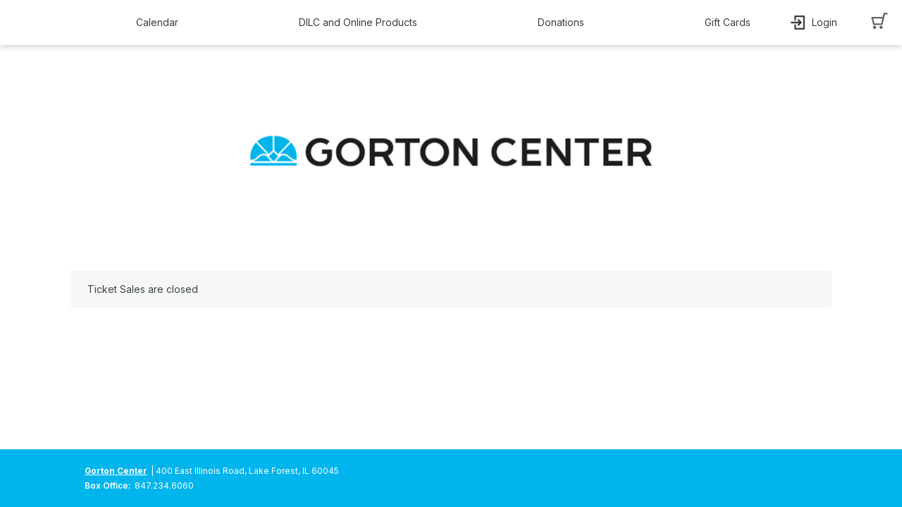

--- FILE ---
content_type: text/html; charset=utf-8
request_url: https://www.google.com/recaptcha/enterprise/anchor?ar=1&k=6LeSHMwjAAAAAFv6SLuNgZ8leylnEVJDUmoTVTS1&co=aHR0cHM6Ly9jaS5vdmF0aW9udGl4LmNvbTo0NDM.&hl=en&v=7gg7H51Q-naNfhmCP3_R47ho&size=invisible&anchor-ms=20000&execute-ms=30000&cb=f7p85fhu2vzq
body_size: 48338
content:
<!DOCTYPE HTML><html dir="ltr" lang="en"><head><meta http-equiv="Content-Type" content="text/html; charset=UTF-8">
<meta http-equiv="X-UA-Compatible" content="IE=edge">
<title>reCAPTCHA</title>
<style type="text/css">
/* cyrillic-ext */
@font-face {
  font-family: 'Roboto';
  font-style: normal;
  font-weight: 400;
  font-stretch: 100%;
  src: url(//fonts.gstatic.com/s/roboto/v48/KFO7CnqEu92Fr1ME7kSn66aGLdTylUAMa3GUBHMdazTgWw.woff2) format('woff2');
  unicode-range: U+0460-052F, U+1C80-1C8A, U+20B4, U+2DE0-2DFF, U+A640-A69F, U+FE2E-FE2F;
}
/* cyrillic */
@font-face {
  font-family: 'Roboto';
  font-style: normal;
  font-weight: 400;
  font-stretch: 100%;
  src: url(//fonts.gstatic.com/s/roboto/v48/KFO7CnqEu92Fr1ME7kSn66aGLdTylUAMa3iUBHMdazTgWw.woff2) format('woff2');
  unicode-range: U+0301, U+0400-045F, U+0490-0491, U+04B0-04B1, U+2116;
}
/* greek-ext */
@font-face {
  font-family: 'Roboto';
  font-style: normal;
  font-weight: 400;
  font-stretch: 100%;
  src: url(//fonts.gstatic.com/s/roboto/v48/KFO7CnqEu92Fr1ME7kSn66aGLdTylUAMa3CUBHMdazTgWw.woff2) format('woff2');
  unicode-range: U+1F00-1FFF;
}
/* greek */
@font-face {
  font-family: 'Roboto';
  font-style: normal;
  font-weight: 400;
  font-stretch: 100%;
  src: url(//fonts.gstatic.com/s/roboto/v48/KFO7CnqEu92Fr1ME7kSn66aGLdTylUAMa3-UBHMdazTgWw.woff2) format('woff2');
  unicode-range: U+0370-0377, U+037A-037F, U+0384-038A, U+038C, U+038E-03A1, U+03A3-03FF;
}
/* math */
@font-face {
  font-family: 'Roboto';
  font-style: normal;
  font-weight: 400;
  font-stretch: 100%;
  src: url(//fonts.gstatic.com/s/roboto/v48/KFO7CnqEu92Fr1ME7kSn66aGLdTylUAMawCUBHMdazTgWw.woff2) format('woff2');
  unicode-range: U+0302-0303, U+0305, U+0307-0308, U+0310, U+0312, U+0315, U+031A, U+0326-0327, U+032C, U+032F-0330, U+0332-0333, U+0338, U+033A, U+0346, U+034D, U+0391-03A1, U+03A3-03A9, U+03B1-03C9, U+03D1, U+03D5-03D6, U+03F0-03F1, U+03F4-03F5, U+2016-2017, U+2034-2038, U+203C, U+2040, U+2043, U+2047, U+2050, U+2057, U+205F, U+2070-2071, U+2074-208E, U+2090-209C, U+20D0-20DC, U+20E1, U+20E5-20EF, U+2100-2112, U+2114-2115, U+2117-2121, U+2123-214F, U+2190, U+2192, U+2194-21AE, U+21B0-21E5, U+21F1-21F2, U+21F4-2211, U+2213-2214, U+2216-22FF, U+2308-230B, U+2310, U+2319, U+231C-2321, U+2336-237A, U+237C, U+2395, U+239B-23B7, U+23D0, U+23DC-23E1, U+2474-2475, U+25AF, U+25B3, U+25B7, U+25BD, U+25C1, U+25CA, U+25CC, U+25FB, U+266D-266F, U+27C0-27FF, U+2900-2AFF, U+2B0E-2B11, U+2B30-2B4C, U+2BFE, U+3030, U+FF5B, U+FF5D, U+1D400-1D7FF, U+1EE00-1EEFF;
}
/* symbols */
@font-face {
  font-family: 'Roboto';
  font-style: normal;
  font-weight: 400;
  font-stretch: 100%;
  src: url(//fonts.gstatic.com/s/roboto/v48/KFO7CnqEu92Fr1ME7kSn66aGLdTylUAMaxKUBHMdazTgWw.woff2) format('woff2');
  unicode-range: U+0001-000C, U+000E-001F, U+007F-009F, U+20DD-20E0, U+20E2-20E4, U+2150-218F, U+2190, U+2192, U+2194-2199, U+21AF, U+21E6-21F0, U+21F3, U+2218-2219, U+2299, U+22C4-22C6, U+2300-243F, U+2440-244A, U+2460-24FF, U+25A0-27BF, U+2800-28FF, U+2921-2922, U+2981, U+29BF, U+29EB, U+2B00-2BFF, U+4DC0-4DFF, U+FFF9-FFFB, U+10140-1018E, U+10190-1019C, U+101A0, U+101D0-101FD, U+102E0-102FB, U+10E60-10E7E, U+1D2C0-1D2D3, U+1D2E0-1D37F, U+1F000-1F0FF, U+1F100-1F1AD, U+1F1E6-1F1FF, U+1F30D-1F30F, U+1F315, U+1F31C, U+1F31E, U+1F320-1F32C, U+1F336, U+1F378, U+1F37D, U+1F382, U+1F393-1F39F, U+1F3A7-1F3A8, U+1F3AC-1F3AF, U+1F3C2, U+1F3C4-1F3C6, U+1F3CA-1F3CE, U+1F3D4-1F3E0, U+1F3ED, U+1F3F1-1F3F3, U+1F3F5-1F3F7, U+1F408, U+1F415, U+1F41F, U+1F426, U+1F43F, U+1F441-1F442, U+1F444, U+1F446-1F449, U+1F44C-1F44E, U+1F453, U+1F46A, U+1F47D, U+1F4A3, U+1F4B0, U+1F4B3, U+1F4B9, U+1F4BB, U+1F4BF, U+1F4C8-1F4CB, U+1F4D6, U+1F4DA, U+1F4DF, U+1F4E3-1F4E6, U+1F4EA-1F4ED, U+1F4F7, U+1F4F9-1F4FB, U+1F4FD-1F4FE, U+1F503, U+1F507-1F50B, U+1F50D, U+1F512-1F513, U+1F53E-1F54A, U+1F54F-1F5FA, U+1F610, U+1F650-1F67F, U+1F687, U+1F68D, U+1F691, U+1F694, U+1F698, U+1F6AD, U+1F6B2, U+1F6B9-1F6BA, U+1F6BC, U+1F6C6-1F6CF, U+1F6D3-1F6D7, U+1F6E0-1F6EA, U+1F6F0-1F6F3, U+1F6F7-1F6FC, U+1F700-1F7FF, U+1F800-1F80B, U+1F810-1F847, U+1F850-1F859, U+1F860-1F887, U+1F890-1F8AD, U+1F8B0-1F8BB, U+1F8C0-1F8C1, U+1F900-1F90B, U+1F93B, U+1F946, U+1F984, U+1F996, U+1F9E9, U+1FA00-1FA6F, U+1FA70-1FA7C, U+1FA80-1FA89, U+1FA8F-1FAC6, U+1FACE-1FADC, U+1FADF-1FAE9, U+1FAF0-1FAF8, U+1FB00-1FBFF;
}
/* vietnamese */
@font-face {
  font-family: 'Roboto';
  font-style: normal;
  font-weight: 400;
  font-stretch: 100%;
  src: url(//fonts.gstatic.com/s/roboto/v48/KFO7CnqEu92Fr1ME7kSn66aGLdTylUAMa3OUBHMdazTgWw.woff2) format('woff2');
  unicode-range: U+0102-0103, U+0110-0111, U+0128-0129, U+0168-0169, U+01A0-01A1, U+01AF-01B0, U+0300-0301, U+0303-0304, U+0308-0309, U+0323, U+0329, U+1EA0-1EF9, U+20AB;
}
/* latin-ext */
@font-face {
  font-family: 'Roboto';
  font-style: normal;
  font-weight: 400;
  font-stretch: 100%;
  src: url(//fonts.gstatic.com/s/roboto/v48/KFO7CnqEu92Fr1ME7kSn66aGLdTylUAMa3KUBHMdazTgWw.woff2) format('woff2');
  unicode-range: U+0100-02BA, U+02BD-02C5, U+02C7-02CC, U+02CE-02D7, U+02DD-02FF, U+0304, U+0308, U+0329, U+1D00-1DBF, U+1E00-1E9F, U+1EF2-1EFF, U+2020, U+20A0-20AB, U+20AD-20C0, U+2113, U+2C60-2C7F, U+A720-A7FF;
}
/* latin */
@font-face {
  font-family: 'Roboto';
  font-style: normal;
  font-weight: 400;
  font-stretch: 100%;
  src: url(//fonts.gstatic.com/s/roboto/v48/KFO7CnqEu92Fr1ME7kSn66aGLdTylUAMa3yUBHMdazQ.woff2) format('woff2');
  unicode-range: U+0000-00FF, U+0131, U+0152-0153, U+02BB-02BC, U+02C6, U+02DA, U+02DC, U+0304, U+0308, U+0329, U+2000-206F, U+20AC, U+2122, U+2191, U+2193, U+2212, U+2215, U+FEFF, U+FFFD;
}
/* cyrillic-ext */
@font-face {
  font-family: 'Roboto';
  font-style: normal;
  font-weight: 500;
  font-stretch: 100%;
  src: url(//fonts.gstatic.com/s/roboto/v48/KFO7CnqEu92Fr1ME7kSn66aGLdTylUAMa3GUBHMdazTgWw.woff2) format('woff2');
  unicode-range: U+0460-052F, U+1C80-1C8A, U+20B4, U+2DE0-2DFF, U+A640-A69F, U+FE2E-FE2F;
}
/* cyrillic */
@font-face {
  font-family: 'Roboto';
  font-style: normal;
  font-weight: 500;
  font-stretch: 100%;
  src: url(//fonts.gstatic.com/s/roboto/v48/KFO7CnqEu92Fr1ME7kSn66aGLdTylUAMa3iUBHMdazTgWw.woff2) format('woff2');
  unicode-range: U+0301, U+0400-045F, U+0490-0491, U+04B0-04B1, U+2116;
}
/* greek-ext */
@font-face {
  font-family: 'Roboto';
  font-style: normal;
  font-weight: 500;
  font-stretch: 100%;
  src: url(//fonts.gstatic.com/s/roboto/v48/KFO7CnqEu92Fr1ME7kSn66aGLdTylUAMa3CUBHMdazTgWw.woff2) format('woff2');
  unicode-range: U+1F00-1FFF;
}
/* greek */
@font-face {
  font-family: 'Roboto';
  font-style: normal;
  font-weight: 500;
  font-stretch: 100%;
  src: url(//fonts.gstatic.com/s/roboto/v48/KFO7CnqEu92Fr1ME7kSn66aGLdTylUAMa3-UBHMdazTgWw.woff2) format('woff2');
  unicode-range: U+0370-0377, U+037A-037F, U+0384-038A, U+038C, U+038E-03A1, U+03A3-03FF;
}
/* math */
@font-face {
  font-family: 'Roboto';
  font-style: normal;
  font-weight: 500;
  font-stretch: 100%;
  src: url(//fonts.gstatic.com/s/roboto/v48/KFO7CnqEu92Fr1ME7kSn66aGLdTylUAMawCUBHMdazTgWw.woff2) format('woff2');
  unicode-range: U+0302-0303, U+0305, U+0307-0308, U+0310, U+0312, U+0315, U+031A, U+0326-0327, U+032C, U+032F-0330, U+0332-0333, U+0338, U+033A, U+0346, U+034D, U+0391-03A1, U+03A3-03A9, U+03B1-03C9, U+03D1, U+03D5-03D6, U+03F0-03F1, U+03F4-03F5, U+2016-2017, U+2034-2038, U+203C, U+2040, U+2043, U+2047, U+2050, U+2057, U+205F, U+2070-2071, U+2074-208E, U+2090-209C, U+20D0-20DC, U+20E1, U+20E5-20EF, U+2100-2112, U+2114-2115, U+2117-2121, U+2123-214F, U+2190, U+2192, U+2194-21AE, U+21B0-21E5, U+21F1-21F2, U+21F4-2211, U+2213-2214, U+2216-22FF, U+2308-230B, U+2310, U+2319, U+231C-2321, U+2336-237A, U+237C, U+2395, U+239B-23B7, U+23D0, U+23DC-23E1, U+2474-2475, U+25AF, U+25B3, U+25B7, U+25BD, U+25C1, U+25CA, U+25CC, U+25FB, U+266D-266F, U+27C0-27FF, U+2900-2AFF, U+2B0E-2B11, U+2B30-2B4C, U+2BFE, U+3030, U+FF5B, U+FF5D, U+1D400-1D7FF, U+1EE00-1EEFF;
}
/* symbols */
@font-face {
  font-family: 'Roboto';
  font-style: normal;
  font-weight: 500;
  font-stretch: 100%;
  src: url(//fonts.gstatic.com/s/roboto/v48/KFO7CnqEu92Fr1ME7kSn66aGLdTylUAMaxKUBHMdazTgWw.woff2) format('woff2');
  unicode-range: U+0001-000C, U+000E-001F, U+007F-009F, U+20DD-20E0, U+20E2-20E4, U+2150-218F, U+2190, U+2192, U+2194-2199, U+21AF, U+21E6-21F0, U+21F3, U+2218-2219, U+2299, U+22C4-22C6, U+2300-243F, U+2440-244A, U+2460-24FF, U+25A0-27BF, U+2800-28FF, U+2921-2922, U+2981, U+29BF, U+29EB, U+2B00-2BFF, U+4DC0-4DFF, U+FFF9-FFFB, U+10140-1018E, U+10190-1019C, U+101A0, U+101D0-101FD, U+102E0-102FB, U+10E60-10E7E, U+1D2C0-1D2D3, U+1D2E0-1D37F, U+1F000-1F0FF, U+1F100-1F1AD, U+1F1E6-1F1FF, U+1F30D-1F30F, U+1F315, U+1F31C, U+1F31E, U+1F320-1F32C, U+1F336, U+1F378, U+1F37D, U+1F382, U+1F393-1F39F, U+1F3A7-1F3A8, U+1F3AC-1F3AF, U+1F3C2, U+1F3C4-1F3C6, U+1F3CA-1F3CE, U+1F3D4-1F3E0, U+1F3ED, U+1F3F1-1F3F3, U+1F3F5-1F3F7, U+1F408, U+1F415, U+1F41F, U+1F426, U+1F43F, U+1F441-1F442, U+1F444, U+1F446-1F449, U+1F44C-1F44E, U+1F453, U+1F46A, U+1F47D, U+1F4A3, U+1F4B0, U+1F4B3, U+1F4B9, U+1F4BB, U+1F4BF, U+1F4C8-1F4CB, U+1F4D6, U+1F4DA, U+1F4DF, U+1F4E3-1F4E6, U+1F4EA-1F4ED, U+1F4F7, U+1F4F9-1F4FB, U+1F4FD-1F4FE, U+1F503, U+1F507-1F50B, U+1F50D, U+1F512-1F513, U+1F53E-1F54A, U+1F54F-1F5FA, U+1F610, U+1F650-1F67F, U+1F687, U+1F68D, U+1F691, U+1F694, U+1F698, U+1F6AD, U+1F6B2, U+1F6B9-1F6BA, U+1F6BC, U+1F6C6-1F6CF, U+1F6D3-1F6D7, U+1F6E0-1F6EA, U+1F6F0-1F6F3, U+1F6F7-1F6FC, U+1F700-1F7FF, U+1F800-1F80B, U+1F810-1F847, U+1F850-1F859, U+1F860-1F887, U+1F890-1F8AD, U+1F8B0-1F8BB, U+1F8C0-1F8C1, U+1F900-1F90B, U+1F93B, U+1F946, U+1F984, U+1F996, U+1F9E9, U+1FA00-1FA6F, U+1FA70-1FA7C, U+1FA80-1FA89, U+1FA8F-1FAC6, U+1FACE-1FADC, U+1FADF-1FAE9, U+1FAF0-1FAF8, U+1FB00-1FBFF;
}
/* vietnamese */
@font-face {
  font-family: 'Roboto';
  font-style: normal;
  font-weight: 500;
  font-stretch: 100%;
  src: url(//fonts.gstatic.com/s/roboto/v48/KFO7CnqEu92Fr1ME7kSn66aGLdTylUAMa3OUBHMdazTgWw.woff2) format('woff2');
  unicode-range: U+0102-0103, U+0110-0111, U+0128-0129, U+0168-0169, U+01A0-01A1, U+01AF-01B0, U+0300-0301, U+0303-0304, U+0308-0309, U+0323, U+0329, U+1EA0-1EF9, U+20AB;
}
/* latin-ext */
@font-face {
  font-family: 'Roboto';
  font-style: normal;
  font-weight: 500;
  font-stretch: 100%;
  src: url(//fonts.gstatic.com/s/roboto/v48/KFO7CnqEu92Fr1ME7kSn66aGLdTylUAMa3KUBHMdazTgWw.woff2) format('woff2');
  unicode-range: U+0100-02BA, U+02BD-02C5, U+02C7-02CC, U+02CE-02D7, U+02DD-02FF, U+0304, U+0308, U+0329, U+1D00-1DBF, U+1E00-1E9F, U+1EF2-1EFF, U+2020, U+20A0-20AB, U+20AD-20C0, U+2113, U+2C60-2C7F, U+A720-A7FF;
}
/* latin */
@font-face {
  font-family: 'Roboto';
  font-style: normal;
  font-weight: 500;
  font-stretch: 100%;
  src: url(//fonts.gstatic.com/s/roboto/v48/KFO7CnqEu92Fr1ME7kSn66aGLdTylUAMa3yUBHMdazQ.woff2) format('woff2');
  unicode-range: U+0000-00FF, U+0131, U+0152-0153, U+02BB-02BC, U+02C6, U+02DA, U+02DC, U+0304, U+0308, U+0329, U+2000-206F, U+20AC, U+2122, U+2191, U+2193, U+2212, U+2215, U+FEFF, U+FFFD;
}
/* cyrillic-ext */
@font-face {
  font-family: 'Roboto';
  font-style: normal;
  font-weight: 900;
  font-stretch: 100%;
  src: url(//fonts.gstatic.com/s/roboto/v48/KFO7CnqEu92Fr1ME7kSn66aGLdTylUAMa3GUBHMdazTgWw.woff2) format('woff2');
  unicode-range: U+0460-052F, U+1C80-1C8A, U+20B4, U+2DE0-2DFF, U+A640-A69F, U+FE2E-FE2F;
}
/* cyrillic */
@font-face {
  font-family: 'Roboto';
  font-style: normal;
  font-weight: 900;
  font-stretch: 100%;
  src: url(//fonts.gstatic.com/s/roboto/v48/KFO7CnqEu92Fr1ME7kSn66aGLdTylUAMa3iUBHMdazTgWw.woff2) format('woff2');
  unicode-range: U+0301, U+0400-045F, U+0490-0491, U+04B0-04B1, U+2116;
}
/* greek-ext */
@font-face {
  font-family: 'Roboto';
  font-style: normal;
  font-weight: 900;
  font-stretch: 100%;
  src: url(//fonts.gstatic.com/s/roboto/v48/KFO7CnqEu92Fr1ME7kSn66aGLdTylUAMa3CUBHMdazTgWw.woff2) format('woff2');
  unicode-range: U+1F00-1FFF;
}
/* greek */
@font-face {
  font-family: 'Roboto';
  font-style: normal;
  font-weight: 900;
  font-stretch: 100%;
  src: url(//fonts.gstatic.com/s/roboto/v48/KFO7CnqEu92Fr1ME7kSn66aGLdTylUAMa3-UBHMdazTgWw.woff2) format('woff2');
  unicode-range: U+0370-0377, U+037A-037F, U+0384-038A, U+038C, U+038E-03A1, U+03A3-03FF;
}
/* math */
@font-face {
  font-family: 'Roboto';
  font-style: normal;
  font-weight: 900;
  font-stretch: 100%;
  src: url(//fonts.gstatic.com/s/roboto/v48/KFO7CnqEu92Fr1ME7kSn66aGLdTylUAMawCUBHMdazTgWw.woff2) format('woff2');
  unicode-range: U+0302-0303, U+0305, U+0307-0308, U+0310, U+0312, U+0315, U+031A, U+0326-0327, U+032C, U+032F-0330, U+0332-0333, U+0338, U+033A, U+0346, U+034D, U+0391-03A1, U+03A3-03A9, U+03B1-03C9, U+03D1, U+03D5-03D6, U+03F0-03F1, U+03F4-03F5, U+2016-2017, U+2034-2038, U+203C, U+2040, U+2043, U+2047, U+2050, U+2057, U+205F, U+2070-2071, U+2074-208E, U+2090-209C, U+20D0-20DC, U+20E1, U+20E5-20EF, U+2100-2112, U+2114-2115, U+2117-2121, U+2123-214F, U+2190, U+2192, U+2194-21AE, U+21B0-21E5, U+21F1-21F2, U+21F4-2211, U+2213-2214, U+2216-22FF, U+2308-230B, U+2310, U+2319, U+231C-2321, U+2336-237A, U+237C, U+2395, U+239B-23B7, U+23D0, U+23DC-23E1, U+2474-2475, U+25AF, U+25B3, U+25B7, U+25BD, U+25C1, U+25CA, U+25CC, U+25FB, U+266D-266F, U+27C0-27FF, U+2900-2AFF, U+2B0E-2B11, U+2B30-2B4C, U+2BFE, U+3030, U+FF5B, U+FF5D, U+1D400-1D7FF, U+1EE00-1EEFF;
}
/* symbols */
@font-face {
  font-family: 'Roboto';
  font-style: normal;
  font-weight: 900;
  font-stretch: 100%;
  src: url(//fonts.gstatic.com/s/roboto/v48/KFO7CnqEu92Fr1ME7kSn66aGLdTylUAMaxKUBHMdazTgWw.woff2) format('woff2');
  unicode-range: U+0001-000C, U+000E-001F, U+007F-009F, U+20DD-20E0, U+20E2-20E4, U+2150-218F, U+2190, U+2192, U+2194-2199, U+21AF, U+21E6-21F0, U+21F3, U+2218-2219, U+2299, U+22C4-22C6, U+2300-243F, U+2440-244A, U+2460-24FF, U+25A0-27BF, U+2800-28FF, U+2921-2922, U+2981, U+29BF, U+29EB, U+2B00-2BFF, U+4DC0-4DFF, U+FFF9-FFFB, U+10140-1018E, U+10190-1019C, U+101A0, U+101D0-101FD, U+102E0-102FB, U+10E60-10E7E, U+1D2C0-1D2D3, U+1D2E0-1D37F, U+1F000-1F0FF, U+1F100-1F1AD, U+1F1E6-1F1FF, U+1F30D-1F30F, U+1F315, U+1F31C, U+1F31E, U+1F320-1F32C, U+1F336, U+1F378, U+1F37D, U+1F382, U+1F393-1F39F, U+1F3A7-1F3A8, U+1F3AC-1F3AF, U+1F3C2, U+1F3C4-1F3C6, U+1F3CA-1F3CE, U+1F3D4-1F3E0, U+1F3ED, U+1F3F1-1F3F3, U+1F3F5-1F3F7, U+1F408, U+1F415, U+1F41F, U+1F426, U+1F43F, U+1F441-1F442, U+1F444, U+1F446-1F449, U+1F44C-1F44E, U+1F453, U+1F46A, U+1F47D, U+1F4A3, U+1F4B0, U+1F4B3, U+1F4B9, U+1F4BB, U+1F4BF, U+1F4C8-1F4CB, U+1F4D6, U+1F4DA, U+1F4DF, U+1F4E3-1F4E6, U+1F4EA-1F4ED, U+1F4F7, U+1F4F9-1F4FB, U+1F4FD-1F4FE, U+1F503, U+1F507-1F50B, U+1F50D, U+1F512-1F513, U+1F53E-1F54A, U+1F54F-1F5FA, U+1F610, U+1F650-1F67F, U+1F687, U+1F68D, U+1F691, U+1F694, U+1F698, U+1F6AD, U+1F6B2, U+1F6B9-1F6BA, U+1F6BC, U+1F6C6-1F6CF, U+1F6D3-1F6D7, U+1F6E0-1F6EA, U+1F6F0-1F6F3, U+1F6F7-1F6FC, U+1F700-1F7FF, U+1F800-1F80B, U+1F810-1F847, U+1F850-1F859, U+1F860-1F887, U+1F890-1F8AD, U+1F8B0-1F8BB, U+1F8C0-1F8C1, U+1F900-1F90B, U+1F93B, U+1F946, U+1F984, U+1F996, U+1F9E9, U+1FA00-1FA6F, U+1FA70-1FA7C, U+1FA80-1FA89, U+1FA8F-1FAC6, U+1FACE-1FADC, U+1FADF-1FAE9, U+1FAF0-1FAF8, U+1FB00-1FBFF;
}
/* vietnamese */
@font-face {
  font-family: 'Roboto';
  font-style: normal;
  font-weight: 900;
  font-stretch: 100%;
  src: url(//fonts.gstatic.com/s/roboto/v48/KFO7CnqEu92Fr1ME7kSn66aGLdTylUAMa3OUBHMdazTgWw.woff2) format('woff2');
  unicode-range: U+0102-0103, U+0110-0111, U+0128-0129, U+0168-0169, U+01A0-01A1, U+01AF-01B0, U+0300-0301, U+0303-0304, U+0308-0309, U+0323, U+0329, U+1EA0-1EF9, U+20AB;
}
/* latin-ext */
@font-face {
  font-family: 'Roboto';
  font-style: normal;
  font-weight: 900;
  font-stretch: 100%;
  src: url(//fonts.gstatic.com/s/roboto/v48/KFO7CnqEu92Fr1ME7kSn66aGLdTylUAMa3KUBHMdazTgWw.woff2) format('woff2');
  unicode-range: U+0100-02BA, U+02BD-02C5, U+02C7-02CC, U+02CE-02D7, U+02DD-02FF, U+0304, U+0308, U+0329, U+1D00-1DBF, U+1E00-1E9F, U+1EF2-1EFF, U+2020, U+20A0-20AB, U+20AD-20C0, U+2113, U+2C60-2C7F, U+A720-A7FF;
}
/* latin */
@font-face {
  font-family: 'Roboto';
  font-style: normal;
  font-weight: 900;
  font-stretch: 100%;
  src: url(//fonts.gstatic.com/s/roboto/v48/KFO7CnqEu92Fr1ME7kSn66aGLdTylUAMa3yUBHMdazQ.woff2) format('woff2');
  unicode-range: U+0000-00FF, U+0131, U+0152-0153, U+02BB-02BC, U+02C6, U+02DA, U+02DC, U+0304, U+0308, U+0329, U+2000-206F, U+20AC, U+2122, U+2191, U+2193, U+2212, U+2215, U+FEFF, U+FFFD;
}

</style>
<link rel="stylesheet" type="text/css" href="https://www.gstatic.com/recaptcha/releases/7gg7H51Q-naNfhmCP3_R47ho/styles__ltr.css">
<script nonce="5vN0dwCNEns164LHBKiQmQ" type="text/javascript">window['__recaptcha_api'] = 'https://www.google.com/recaptcha/enterprise/';</script>
<script type="text/javascript" src="https://www.gstatic.com/recaptcha/releases/7gg7H51Q-naNfhmCP3_R47ho/recaptcha__en.js" nonce="5vN0dwCNEns164LHBKiQmQ">
      
    </script></head>
<body><div id="rc-anchor-alert" class="rc-anchor-alert"></div>
<input type="hidden" id="recaptcha-token" value="[base64]">
<script type="text/javascript" nonce="5vN0dwCNEns164LHBKiQmQ">
      recaptcha.anchor.Main.init("[\x22ainput\x22,[\x22bgdata\x22,\x22\x22,\[base64]/[base64]/[base64]/[base64]/[base64]/[base64]/[base64]/[base64]/[base64]/[base64]\\u003d\x22,\[base64]\\u003d\\u003d\x22,\[base64]/CsV7DkmvDg8OtWRQtbMKJw4Vgw67DslPDk8OAE8KiaSTDpn7DusK4I8OMD3MRw6gnYMOVwp4kMcOlCBgxwpvCncOtwrpDwqYLQX7Drl4IwrrDjsK4woTDpsKNwpxnADPCkcKSN34zwqnDkMKWIxsIIcOLwqvCnhrDgsO/RGQ2wo3CosKpGMO6U0DCocOdw7/DkMKYw6vDu253w4NmUBxTw5tFWGMqE0fDocO1K13CrlfCi27DnsObCHTCm8K+PhLCmm/Cj0NYPMODwpfCtXDDtWkvAU7DpE3Dq8KMwoYDGkY2fMORUMKwwo/CpsOHKxzDmhTDucO8KcOQwpvDgsKHcFnDl2DDjzpywrzCpcO9GsOucwR2Y27ChsKKJMOSDcKZE3nCo8K9NsK9YDHDqS/DkMObAMKwwplPwpPCm8OYw6rDshwqFWnDvVknwq3CusKEb8KnwoTDlhbCpcKOwojDp8K5KXjCn8OWLEgXw4k5DkbCo8OHw4XDkcOLOWRvw7wrw6jDqUFew4gKakrCqxh5w4/DkXvDghHDisKCXjHDgMO1wrjDnsK4w4Y2TyIZw7ELKMOKc8OUD0DCpMKzwovCuMO6MMOzwoE5DcOhwpPCu8K6w7luFcKEbsKZTRXCrsOjwqEuwqt3wpvDj2bCvsOcw6PCnBjDocKjwr3DusKBMsOFZUpCw4zCuQ4oS8Kewo/Dh8KPw6rCssKJccK/w4HDlsKEM8O7wrjDnMKDwqPDo3w9G0chw7/CohPCo2oww6YODyhXwpQvdsOTwpAFwpHDhsKiNcK4FUBWe3PCmMOAMQ9lVMK0wqgWJcOOw43DqF4lfcKbOcONw7bDqCLDvMOlw61LGcOLw73DuRJ9wrzCjMO2wrcFATtYTMOebQDCmFQ/wrYqw67CviDCuBPDvMKow7Efwq3Dtk/CosKNw5HCohrDm8KbV8OOw5EFfUjCscKlRxQ2wrNCw5/CnMKkw67DkcOoZ8KzwqVBbjbDhMOgWcKeWcOqeMO9wovChyXCh8KLw7fCrWh0KEMiw61QRyrCjMK1AU9BBXF7w7pHw77CqsOWMj3Cv8OeDGrDqMOiw5PCi3nCkMKoZMK7cMKowqd+wrA1w5/DhTXConvCmMKIw6dreX9pM8KHwpLDgFLDosKWHD3Dj3suwpbCgsOHwpYQwpzCksOTwq/DrSjDiHoYe3/CgSYZEcKHacOnw6MYXMKkVsOjFVA7w73Ck8O+fh/CvMKCwqAvaVvDp8Ogw6RTwpUjDcOqWsK5ODfCpGxKMsKHw4bDpDB6e8ODJMOSw5YoTMOJwrYgCXAewp4YMmDCm8O+w5xtSwbDgkFIBi3DuCgKD8OqwrvCiToNw63DoMKjw7EiKsOTw4fDg8OiKcOCw4/Dh2TDnzUbXMK5wpkEw7Z7GsKhwq0hYMOFw5/DhFxaNB3DhgNMall4w4DCkSHCusKPw6vDk095AcKsWAbCq3jDsDXDiVjCvRDDv8KUw4DDqDpPwpI5C8OqwozCinDCrMORdMOnw4zDnxk9e3rDhsKKwoPDq308Bk7Dm8KkUcKFw553wqnDj8KreHvCrErDjx7CvsKXw6PDjWpfZsO8LMOCKsKzwrV5wo/CrgHDpcOAw7sGOMKkM8KgYsODasKKw5Jqw5dqwpNeecOZwonClMKqw5ZWwoTDlcOfw51JwpIqwpkLw6TDvXFww4snw6LDgMK/wrzCgDjCshrDuCPDtSfDnsOywpnDiMKJwpxrIi1kHhxAcVzCvSrDiMOYw4/Ds8Kvb8Kjw4NcbTTCmGp9VwHDrnhzZcOLGcKEJxzCvFzDiFvCmjDDjzLCiMOpJUAgw5vDnsO5PG/Ch8KNccONwrJ+wqbDtsOtwpLCqcOWw5rDrsOgJcKxWGbCrsKSTWoVw4LDgDnCqsK8CMK5wrJwwp7DtsOtwqN/[base64]/CmcKHZHpRbArCj2bClMKdY8OOTMKNLlfDqMKHRcOwWsKlE8Okw6/Drz/DoFIrUMOCwqTCtibCtREQwrbCv8OFw7zCi8KqClHCmsKWwqgRw5zCs8KNwoTDk1rDnMK3wonDvFjCicK/w77CuVDDo8KqVD/CgcK4wqnDglHDsgXDkQYFw5RXO8O4S8OHwqjCrgjCi8OEw5dYb8KrwpTCj8K+dWANwrzDnFvCpsKIwo1Twok1FMK3DsKOIsO/bwEbwqJGJsKzwofCtEPCsDJFwpvCg8KFOcOew7ACfcKdQCUwwoF7wrYoQsKqO8KKUsOtdUhMwrvCkMOjGE46X39/Nlt0ckbDhFkCJMOgfsOewo/DiMKwRzVsWsOOOSwMZMK9w53DhB9owp5RVzTCsmVhXkfDqcOswpbDmsO0CyLCklR3GSDCqFPDrcKlGH/Cq0cfwqPCq8KHw6DDixHDjGQfw67Ck8O/wowbw7HCrMOsV8O8IsK5woDCj8ONHxohLmnCpcOoCcOEwqYocMKPCEPDnMO/LsKfAz3DomzCs8Oqw5XCmWjCocKOAcOQw6rCiwQ7MT/CjxYgwrDDiMKnbsKdacKPRMOtw5DCvV3DlMOuwrHDrcOuHWU5wpLChcKTwoPDjwJxasKzw5zDuzMCwpHDo8K7wr7Dr8Opwo3DmMO7PsO9worCtF/DokLDtjoNwopgwpjCmB0kwonDk8OQw57Dg0thERdYGsOTacKmTsOAZ8K8V05jwrppw5wXwoFlC3vDtRNiF8KNN8KBw7EdwqjDuMKCTWDCmRYOw7MXwqTCmH0WwqFcwqwjHmzDvngiAmhSw77Dm8OgCMKLOlnDqMO/[base64]/CtMOHcMOYw7s1e8OXwo/Di8OXw5NZwoXDp2zCrzluUg1qPlEmScOGXVbCi3/DiMONwqXDgMOuw4cAw67CqlFbwq5Gwr7DkcKeaR4yG8KkYcOvQ8OMwqfDrsOAw6HCjkDDiRUkRMOzCMKdRsKQCMO5w4LDlWhNwpvCjGN+wog3w60kw5DDnsKmwp7DklHCr2nDrsOlLi3DqDDCnsKJC11gw4tKw4/Ds8Odw6hzMBLDsMOOOE1ZHRs2IMOwwrVzwrdiKW9Jw6lSwprCl8OIw5jDkMKCwrBmW8KCw4tfw6fCuMOew6JYYsO1XTXDp8OGwpJPKcKfw7DDmcO+WMKxw5tcw7p5w512wrvDocKDw5Ulw5fCr1LDtkNhw4jDiF7CkTRLTk7ClnTDicOIw7jCj27CpMKHwp/CpEPDsMOEYMOQw7PCvcOse0hKw5PCpMOTfRvDiW1OwqrCpFMKw7MoCSrCqQE/[base64]/DiMOjw5nDlixsOcKKw4Efw5TClcKBwonDscOSIMO3wqcZP8KoasKHc8OmFV8AwpTCscKlG8KUfxhhDcOGEivDr8OPw58hHBvDvkvCjRjDqcO5wpPDlV3CuDDCg8ONwrhzw5xXw6ZiwqLCvMO+wrDCmTsGw5JFeC7Dt8KFwoVDY1I/WV5hVUHDusOQUi07OAVOasKBPsONPcK+dhfCtcK9NRHDkcKMJMKfw5jDhxBqKRMnwqMBZcOTwrzCrBFJUcKGTBTCn8OowqNAwq4zbsOHUk/DoUTCmCgNw6MnwovDlcK5w6PCoFYHDXF2ZsOsFMK/[base64]/NwYYwoHDlylKUcKhwrPDpEsSaGHCiRN3w5/CiB9Hwq/CocOiYD9nRgvDizzClxomaC5rw69+wpoUKMOuw6bCtMKAbH4rwoNwfBrChMOEwrQ0woR4wpzCpVXCrcK2PQ3CqD50DMOJSTvDqAg2T8K1w5pKPnlmQsO5w4FMIcKaNMOtGFh4J3jCmsOQQMOtbG/[base64]/DgCRNbz7DlBnCmQlIw7PDrRsmMR/[base64]/[base64]/[base64]/CtsK7w7nCoMOqHlFSw6DDgj13WDXDvXTDuhIHwoFyw5nDl8OpXRJlwrAWJMKqMQrDi1BjbsKdwoHCky3CpcKUw4oeHS/CikVQPXTDqn89w47CgDRVw5rClsKOZmjCgMOLw5fDnBdCJGsUw6xRCUXCnks1wo/DtMKYwojDig/CrcOEbkzCqFHChlx+Fwcew7UGXMO6EMK3w6HDoCTDkkPDkm98W14yw6A5D8KKwq9zwrMJUEplF8OIZn/[base64]/fsKmw4zDlMK0wozCjjBRN2FLw4UFK8KXwrlyPifCpEPCjMOXw7LDl8KCw7LCmMKXOUfDr8KUw7nCsGXCucOqKl3CkcOAwqHDqnzClDwPwrpZw6rDpMOLZlRuLWXCvsOWwqHCv8KcSsOmW8OfCcKrdcKpPcOteQTCsCdYH8KLwpbDmcKZwq7Ch0IcPcKOwr/DvcOQb2oJwpXDqMKUOE/CnXYxUzXCogknasOPbjPDsFIRU2HCo8OBWjLCrx8dwqpWAcOjZ8Kvw4zDvMOTwod6wrPClx3CnsKMwo7Cu14Gw7fCssKgwrQGwqxdPsOIw64jCcOAbk9qwo/ChcK1w5lMwpFHwrfCvMKlW8OBOsOmR8KnLcK7w78WMSjDoWvDqsOuwpIPasOCUcKdOSDDi8KfwrwTwrHClTvDl13ChMOGw5kMw51VSsOWwqfCjcOAGcKlMcOswqzDsTMLw4ITDixGwolowosGwo8gbTsfwrjCvAY5UMKxwqwYw4rDkh/CsTRlW1PDhgHCssO6wqVXwqnCtBjDl8OXwr/Cl8OPaARawqLCi8OfScKDw6XDuRTDgVnCksKLwpHDlMKvNXXDmGHChnbDl8KiHsKAd0RDJnYWwpLDvRZBw6XCr8O/Y8Ozw7TDsUlkw4QNcsK+w7UTPC1XAhfCukLCt2hBY8Ohw6BeTcOUwp5zQybCq1YXw6TDu8KOAMKhb8KQDMOXwqXDmsKQw49zw4RIVcObcGrDr1Jxw7HDjS/DryoUw6haB8KswpE/wozDvcO3w71FXTdVwp3CosOLMHnDjcK5HMKew4wXwoE2I8KcM8ODDsKWwqYQRMOgKB/CriZcd2oKwofDh3QLw7nDucKuVMOWeMORwrPCo8KkF3fCiMO4IEgkw4fCvcOmKcKjLHDDj8KaTC7Cr8KUwrRiw5F1wo7DgMKXWFl4d8O/dAfDp3FFOsOCGBTCvsOVwoB6YW7CixrCtyXCvU/CrhgWw7xiw4fCrHzCqCxAb8OQYTskw6LCs8KSHVzChGzCgMOSw7wYwpMRw7cddC/[base64]/CtcKkC8Ogw6AtMXTCpsK7FsKpwoDCp8O5Y8KZRQANT8OnCzEMw6zCv8KmO8OSw441DsKPG2sFRE1WwrtzZMK6w73CoFXChyHDlggKwrnCo8OVw4XCjMOPaMKsbQQkwqMaw40cfsKNw7ZEJis1w7hTZVkeM8OGw4rCvsOudsObwpjDrwTDrh/CsCbCuw1PS8Khw7I6woYxwqAKwqhLwqzCvT/Ck0NxIhpMTDfChMKQasOkX3fCicKFw41qLCc6UsO8wpYtDF4ww7kMBMKuwqUzWg3CpE/Cj8KCwoBiG8KAPsOhwrfCrsKOwo0lDcKdd8OOesK+w5MFWsO8NywMNsOvGTzDicOew6t9D8OHIiLDkcKpwqnDrsOJwpU4fgpaLBQKwpHCnyBkw54eOXnDkh/[base64]/[base64]/CjMOSw5Bnw5ZBw50wwo5xbAlmd2TDi8KGw7Y5QWfDosO/cMKIw5vDt8O+aMKFRD3DsknCpys1w7LCqcOXaQvCvMOeYMOBwpMow6jCqh09wp9vAmgiwpvDomrClcOGEsOWw5LDv8OQwpjCqzjDmMKQT8KswoM3wq/Cl8Kew5fCmMKcQMKsQm8tT8KrCAXDqQ/DnMO8GMO4woTDvsOvEzozwqHDtMOFwqEAw6HCvDjDlsO1w6jDusOhw7LCksOaw4UZICN2HADDgG4sw70pwpBBKFdfPA/CgsOVw4rDp2LCsMO0bgbCmhjCgMKII8KRPD/CpMOvNcKqwqR3F0RAMsK/[base64]/[base64]/DvEYiwrESwr/Dv8KxwpHDrCMOcsOsw6zDusKkecOIwrfDr8KLw43Cqhtiw5VHwoRyw6FQwovCgC9Kw45TWFjDisO9ShHDl0zCoMOMAMOcwpAAw48YI8Oawp7DlMOQKlPCtiYvDSbDjkZtwr4jwp/Dg2Y9CH3CjVwhA8KiSmQ1w5pTCSNzwrrDisKjBEo8wo5VwoNuw5IoJMOMTsOYw4fCm8KiwoTCssOhw51VwoTCrC0Kwr/DvAnCp8KTAzfCqm/DvsOlMcO2KQklw4lOw6hMJSnCryBowr4+w4xbJignXsOjP8OIasOZM8ODw7lNw7TCucOqK1LClCMGwqY1DcKHw6TChlkhe2/DvQXDrFlyw7jCoRMzK8O1GyLCpEHCkCNzT23CusOuw6JSWcKNC8KcwpZBwpMdwqQuKFotwpXCl8Kfw7TDiVJuw4PDsWkCahsnfsKIwrvCrEbDsmkMw6zCtwIVTHIcK8OfDUnCssKWwr7DjcKlagLDtTZGS8OKwp01BG/DqsKEw50LPlJtQMOpw4fCgxjDq8O7w6M6WzrCiRhzw61UwqF2BcO0DznDnXTDjcONwq4Sw7tRITLDucOwZm/CosOhw4bCkMOkRShmK8Kgwp3Dj0YkbVUxwqM/LUjDulrCrCkAU8OJw5shw4fCqG/DiVLCuH/DtQ7Cig/[base64]/wpnDkA8fwqvChTkaw5XCk8KQwqp6w5oawr3DuMKCSMOLw4XDsCN7w7xpwqpSw5HCqsKTw58QwrFlDMOzZxLDpm7CocOuw7MjwrsFw6dmwokzTw1zNcKbIMKawoUrOG3DqQ/DvcKWVUcIUcKVMVAlw7U3w4rCisOGwovCvsKCMsKjTMOKeXLDj8KGE8KOw4PDnsOsJ8O/w6bDhEDDiSzDkCbDpmkuKcKaCcKnVDzDgsKDflwcw5rChj3Ck1cKwq7DisKpw6UNwpvCjcO+KcK0O8KxKMObwqYSOybCvG5GfCXCj8O8bD09D8KewqERwo0Td8OQw6JZw4t+wrBnS8OcGMO/w6Q8SHN4wo5swofCh8KpZsOVUzHCjMOaw4dRw7fDqMKBesO7wpDDrcOQwqN9w7vDr8OeR03Dtldww7DDp8OMI0xwXMOGI2PCrcKawrpewrPDlsKZwrY4wqLDtlMPw61IwpgDwqpFYGXDimHCn2DDl1rDncKGN2nCvkoSPcKICWDCmMOCw5pKChtEJnxWPMOIw47CuMO/NG7CszAIJ2wdenfCvCJMf3EUazAnd8KiC0XDicOJL8KawrbDlsKBZ2o9Rx7CrcOfXcKKw4bDt0/DnmfDuMKVwqDCqy9KLMKUwrrCtAnCsUXCgMOiwrvDqsOEYUlWIlLCtlkJVgNDIMK+wrXDqG9hMRVlEhjDvsKKRsO6P8OrNMO2fMOIwo1RaTjDrcOoXnjDu8KPwpspF8OLwpRtwrHDkTQYwozCtmMOMsOWKMONUMOCZGPCk3DCpBUEwo/CugnCiAZxORzDpcO1EsOGRGnCv1Z7KsKCwpJtKFjChSxSw41Dw5nCmMORwr13RX7CuSLCrR4lw6zDoBQgwpTDq183wo/[base64]/Dr8KKw6vDjwjCosKLecO1f8O+I2xhQTECwrhrw5lzw4nDtSjCrwJ0K8OzbxPDvnIHQsOvw6PCnRg2wqjChzxtbmDCp3jDmB90w6pcNsOHVjJ1w7k1KRkuwo7CthPDh8Okw7JVCMO1B8OHCMO7wrdgHsK+w5bDjcOGU8K4wrHCtsOdHXHDqMKmw6hiAlzCoW/DoyMrTMOeUGhiw5PCpEbCgsOkGmvCkH5iw4FRw7fCq8KHwofDusKfTD3CsU3CicOTw5HCjMOsPcOGw5xJw7bDv8O6AxY9VjwRV8OXwqvCmG3DrVTCsBkEwoM4wpjCksONI8KuKxDDmm4TWMOHwoTDsUxsQmQjwpDDiRV4w50QfmzDuBbCvV8tG8Kow7fCkMKfw4g/LFrDnsO/w53CisOPEsKPYsOLccOiw6/CilTCv2bDlcO3S8KGMhjDrDJoCsKLw6gtGMKjwrM2JcKZw7J8wqYHHMOcwqbDncKpdz1ww6PDhMKJXAfDt2jDvsOtNjrDhm4WImtQw7zCk0fCgwPDtzRTdF/DuyvCmUJTOi0sw7XDj8O7YUfDgRpZCjJvdcOmwo/Dq39Nw6YEwq8Hw6QjwoLCj8KICS3DisODwp45woTDo2NRw7l3OE0Ka27CmmjCoHRhw6c1esOWBwUGw47CncOuwpfDhQ8PVcOZw5xBbmEswoDClMKBwqfDmcOmw6HDlsOmwoTDvMKKSWtEwp/CrBgqDzDDpMOqIMOtw4LDncO8w7lqw6/CoMK/woPCpMOOXU7CggFJw73CkU7ClBrDkMOJw683ZMOSX8KddgvCuBEJwpLCjsOEwpMgw67Dj8OOw4PCrWkYdsOsw6fCk8Orw5tpC8K7eDfCosK9cCbDmsOVecKGcgRbYGYDw6MueTkGRMOCPcKCwqPCicOWw5ATf8OIScKuOGEMDMKzwo/Cq2HDmQLCq2fDtCkyIsOQJcOJw4Ziwo4+wo1hBT3DgsKNXzHDr8KSQsKuw79Hw4dZJ8KFwoLCu8KLwr/[base64]/[base64]/w4DClG7Ch0nCm299wpDCgcK7w6jCmwo8wpJ7w61vEMObwpvCpsO0wqHClcKBWUIAwr/CnMK2Vg7DjcOHw60nw67DgMK0w4xMfVnDhsOSDS3Co8OTwpVcKUtiw7VsY8Oiw7jCuMKPXGBrw4kXXsOFw6BRG30dw5pJb2XDlMKLXQzDsE0iUsOFwpTCpcOtwpzCuMO3w79qw7bDj8Kywopxw5/[base64]/DhXrCuMOOw73Dh2PDm8OKdynDvyxdwrklw546wpjCnMK8wrALXsKlcRDDmB/[base64]/[base64]/DjMKuwpJnHcK+M3gywqJ3w6dRJyXCoysSw4hkw69vwonCh2/ChGBDw7/DpiwIK3bCp1tPwqDChmfDqE/Dg8KySkoOw5PDhyLDohTCpcKIw67CjMKEw55pwoV6OSHDrEVBw7vCv8KVJsKlwoPCvcK5wpsgD8KfHsKOw7hYw6l4XhlxHzLDiMO2worDtQ/[base64]/HlTDhcOQTcOGw7LDo27CmcKnw64RfFF/w7LCnMO5wrlgwoXDvn7DnnfDmEYUw4nDrMKBw6HDvMKtw6/CqwAtw7Z1SMKmNXTCkxPDiGgLwqoEJyYcK8KWwrVCXU1BXiPCnQPCr8O7MsKiVjvCtSEww5IYw5vCnU0Sw5cQfUXCmsKZwqMpw4bCoMO7Uws2wqDDl8Kuw6h2KcO+w4l+w5/Dh8OSwqwEw5FUw4bCnMOSfRjDvwHCtsOiQ0x3wp9VCnnDvMKqAcKMw6VZw4thw4/DkcKlw5VqwrPCvcKTwrTDk0UkEAPCqcOLw6jDokpjwoJxwpzCmUIlwpjCv0/CusKIw65iw5XDmcOtwr9ST8OFAcO9wr/Dp8Krwpt0VGUWw7Zzw43Ckw7ClBQKRQIqOizCssKRcMKowq15KcOvacKHCRhPfMO2AAMDwqROw7AyRsKXf8OQwqjDvHvCl0kmPsKhwr/[base64]/ClcKdw5LDrho5XsK8DsKFLsOVw4AjCcK9HcKlwoLDrkPCjsKWwroAwqrClj8CVUPCh8OOwpx0M08aw7Ajw5skSsKqw7rCnkUrw7IEHgfDr8Okw5wVw5vDusK3WMKlAQoZLANYasOSwp/CpcKZbTtgw48xw5HDgsOsw7xpw5zDsTssw63DqifCpWnCtcK7wrsgwrjClcKFwptWw5nDucOrw53DtcORFMOfB2TCqkoJw4XCucKfwpB+wpzDlMO/[base64]/CjsKjwp7DhsK3wrJSYcOJwpTCosOTw4sSYQbDmX48KFwgw4Euw6NqwqHCqmbDgmsDCAXDgMOYSW7CjCrDjsK7EAHDiMKlw6XCu8KVFn5wBF5VLsK9w6AnKDnCulp9w4jDvkd6w5UBwoPDrsK+B8Ofw4jDucKNCWjCmMOBN8KJwp1CwpbDh8KGO13DnEsww63Dp24/[base64]/DgBwYw5/CssKNNMOqZVPDtw/[base64]/DkE7ClMOkw41qGV3CrQ81w6TCvgLCp8KfR8KwIcO2PXrCr8K+fU/DlHgVQcOpe8OXw71kw71gMC1ywpJew64/Z8OvE8OjwqdOEsOvw6PChsKnPysaw7x3w4fDrDVfw7rDjsKyVxvCkMKHwoQQecOrDsKbwq/Dl8KUIsOKVmZ1wpg1BMOvRsOpwojDkyw+wo19RmVMw77DqcOENcK9w4xbw6nDg8OKw5zCtTsYbMKdfMOQMQTCuljCs8O+wqfDo8K4wpDDlcOlBS1jwoVmGi51GcO8dhjDhsOjDsKmEcKnw77CiDHDpR4qw4Vxw4h0w7/DsXtASsKMwqnDhUp2w7VYHMKWwr3Cp8O6wrZ6E8K9IjZuwr/CusKKe8K+NsKuPsKow4cTw6jDkmQEwoN0KDQew4rDqcOZw4LCgHR7dcOHwqjDkcKyeMODP8OzQCYXw5tTw4TCpMK/[base64]/DqB4XX8O+XzTCgsOxP8K+XHnCjsOYwoYSGcKHb8K/[base64]/wrBmwodiGcOUUMKvwqghQ2PDmmTCpG3CncOBVjxmRjAbwqrDnkJhNMK1wp5fw6U0wp/DjFnDjMOPK8KIbcKWIcO4wqk8woQLXlMWLm4iwpgKw5Afw7wlTDrDj8KyNcO9wotXwoPCrcOmw6bCpHMQwqTCo8KWDsKRwqLCqcKbCnPCsn7DuMK/wr/DscKfYMOUGQTCkMKfwp3CmCjCg8O0CzzClcK5VRoSw4Ezw6PDiUHDu0LDjcKywpA8IFLDlHvDrMKlRsOwSsO3C8O/YSvDoVJMwpsbQ8OpHBJXVyZgw5vCssK2EXXDgcOOw7nDsMKORH8VcC/[base64]/w5RHwoPDhsObW8OjLsKsBnHDkMK/DsOoNcOBw5pQdiTCk8OlNsOZLcK3wrcTCw55wpPDlFwpCcO0wobDlcKZwrZ3w63CghZaGiBhB8KKBMKSw4o/wpBBYsKdSnkvwoHCjk/[base64]/wonCl8OEwpUgOMO5NwbDsDfCp0zDsWbCjEkewpYyTSsYVsKvw7nDjGnDh3ERw7PCihrCpMO0ecOEwqV/wqvDj8Knwpgrw7vCisKMw5p5w7xIwpjDhcOYw7jCnCPDqSLChMOjaB/CksKZVMOPwq/CoU/DkMKIw5dLR8Kiw7RJPMOHdMKHwqkoKMKow4/Do8OoHhTCsG7DmXJrwrECf094NzjDlmbCmsOMNnxtw6U5w4tGw4jDpMKjw5xdLcKuw49awqAxwrbCuTfDhX3CocK3w6fDggvCgMOZw4zCtizChMKxcMK7NAbCkR/Cp2LDh8OWAVtDwpDDl8O0w5FDSj5fwo3DqWDDhcK/Yn7CkMKIw7fDvMK0wr7Ch8Ohwp8XwqPCrm/DgjrChXzDicK6KjLDpMKmIsOedcO+UXV7w5LCtWXDvRE3w67Cp8OUwqJxFcKMIXNxJ8KUw7UAwrjChMOxIMKSWTp7wqDDuU3Dm1QQCAHDkMOKwrJEw4d0wp/CvXPDp8OZXcKRwqsccsKkGsK2w6bCpl8XZ8KHS3/CpA/Dsio6W8Kww5fDtTwqesOawol2BMOkEj7CnsKINsK5bcO1SD/[base64]/DgMOVwoHCsMOpLsKAwo9eScKawoTCqsO3wrbDq8Opw6xkOMKAbcOqw6fDhcKNw6dewpPDhcKrWxchGwZzw4BKYCU4w7cfw4QqRHrCncK1w4xzwoxaG2DCncOCRivCghwdwr3Cq8KgbwHCuiQowoHDlsKkw57DsMKqwpYSwqp4NHM/[base64]/DscKdwoLDlH0DLmtFTMKtEl9mwrFjYMOkwoV7NVh/w4PCuz1WOyJZw7zDmMOXNsOKw61Gw7Fdw7MGwqbDsl5mAzR5KBtIAmXChcOQXDEiDk/DvkTCjRXDjMOzHl9DFB4BXcK1wrnDjHBZMDMiw6zCmcK9JcO3w4AmYMODBlwPG1zCu8OkLBLCkxFLYsKKw5nCscKJPsKBP8ONAx/DjsKIwoPCnhXDoX0naMO+wr3Ct8Ozw7NewoIuw4fCm1PDuD1uPMOgwqzCv8KoAi1Rd8K6w6Z8wqbDlFHCpcKrYEIPwpAew61mUcKiSh00T8OFSMOtw5/DgRl2wp0DwrnDqUgywq4Bw4fDjMKdd8OSw7PDhw1Mw5hWcxp1w7DCo8KXw6vDjsK7f2fDuV3Cv8KqSiA8H1HDiMKWIsO3XTVCPAgWCWXDpMOxXHgpIlBuwrrDjH/DocOPw7JLw6fCo2Abwq8owqJZdVDCssOMI8O1wonCmMKva8OOU8OqPDd+O2lLLDNdwpLClTXCin4CEDfDlsKbPF/Dl8KPRlPCrh5/[base64]/Dq8OxNsKWw5k1wrvDijfCmEDDjSV8wqIVwozDicKvwok+HV/DrsOuwrHDvDpRw6zDisKrI8K7woXDvQ7DqMO1wovCkMK6wr/DqMOzwrTDlE7Dt8OOw6EqSGJTw7zCk8Obw7TDiScTFxHCjVVsQsKXLsOJw4rDtMKnwq9Zwot1D8OGXz3ClTnDhAfChcKpOsOyw5dZHMOfRMOuw6/CucOHIsOsRsO1w77CoX1rU8KeS2/CrkTDsSfDnXwEwo4tD2nCosKZwqjDjMOuf8KQFsOjO8KLZsOmEnMGwpVeXUp6wqfCuMKTPRnDs8KPIMOQwqMrwpA+XcO4wpbDrMKAJcOMRhzDucK9OCVIYlzCp1kyw7JCwrnDs8K5QcKNc8KuwpBVwrxLIVBOBQPDmsO+w5/DgsKwWmd7W8KIPRwAwpp8D1JhRMO0ZcOHPiDCgxLCqB9Lwp3Co1fDoCLCqEBdwppVd2lFLcKRCsO0aChYJSAHH8OnwofDkDXDisOSw7/DlG3CmsKVwpcuGWPCosK8VMKwSnchw5tnw5DCnMKhwo7CqcKrw7JSV8OOw6JvasODAlJ9SjDCqHfCkhvDp8KDwpTCpMK/wozCqDBAN8OqXArDrcKbwrpVISzDrVzDunvDmsOPwozCrsOZwql5MBfCsjHClUlkDcK/wrrDlCrCgEjClmd3MsO1wqt/[base64]/CocKhZcKWBHbCl31yw49sw6LCicKywqLCnMKjW8KLw4VywrAFwqnCoMOfbRpsSChmwolyw5pdwqHCvsKiw4zDswLCpEDCtcKNTS/DhcKLScOpesKfZsKaXiDCucOiwrM4wrLCq0RFOyvCtsKmw7oBU8K8PkvCt0TDmkIzwodKUy5Qwr8JYMOIEiHCvhDCqMOHw4h2wrwow5jDvlLDvsKuwr1Cw7JcwrJUwqQ0QDzCpMKKwqoQL8Kma8OzwoFffgN9NxsbOMKtw7gkw6vCnVJUwp/DukE/VsOlOcKhXsKjfsK/w4ZkE8Ogw64HwoTDrQZEwq8GMcK9wpYQD2FAw6YVHXHDhkZBwp5hB8O/[base64]/DscKMwrUqTcOXZMOnw6nCpcKCwrZawq/[base64]/[base64]/wqvDkcOvwpHDmFsJwqEmwqXDgX3CsXnDtgXDtFzClMKxw6zDh8OtGGRLwr8NwpnDr3TClsK4wrTDmjtwA1PCv8O/eF9eWcKaVVkgwobDhGLCisKHSSjChMK5E8KKw6LCvsK8wpTDlcKuw6/Dl0FkwoN8KcK4w4xGwr93wrLClD/DosOmbQjCjMOHK0jDrcOKLHJfAMOMUMKAwo7CosOIw4PDmkIxKFDDrMKHw6dnwpXDk0/CuMK1wrHDqsOwwqgWw47DocKST3nDlhtHDjHDvBx+w5pZPg3DvCjCusKzZD7CpsOZwosdDxlYAcKJHcKUw5LDjMKewq7CuFIASU/ClcKkJMKPwqsHVGfCj8K0wrPDpzkXfwnDhMOlcMKCwrbCuTRAw7FswrjCpcOJWsKjw4PCoXDCjj9Fw5LDthdBwrnDvcKzw7/Cp8OtXsOXwr7DlFLCiXTCiTJjw4PCiinCuMK+MiEaecOww4PDui1jJzzDtsOACcK8woPDoDfDmMONCcOZRUBkRcKdecOQYTUcT8OJIMKywrDCh8KewqnCvxYCw45ew6PCiMO5eMKKScKuS8ObP8OGdMKuw7/[base64]/[base64]/CjDfCi8K9JMOgHsKdOTnCl2p9TMO+w6PCpMK3w41lw4LDpcOkDsO4YVZZGcO9DRRKGWXCg8Kewod2wpDDvV/DksOdSMO3w68yesOow47CksKaGyHDuFPCvcOjYsONw4vDszbCojNVOcOOMsKwwqTDpSbDgsKgwobCvMKAwoYLBBvCh8OGHUojacKvwrsyw7kywp/Ct31uwoEJwrfCihsxcF8QCn3CgsO1bMK4dCAhw5RAVMOmwrMOX8KowoQXw6/DqHkfH8KbFWh9J8OBbGLCmHHCgsOBdw3DihJ6wrFSYAI0w6HDsSLCjn9FF3Amw7DDrDVewpB/wo55w7A8IsKjw7vCsXnDssOYw6LDn8O0w4JsAcObwrsKw7Y3wqkvVsO2BMOCw5vDs8Kyw7vDhU3CvcOqw43DtMKnw5xcZEs6wrTChhfDmMKBcidrZ8OvVgZKw6TDjcOtw5nDiRcDwrUQw6dDwqjDjsKxHnUHw6bDqcOUccOQw40bewvCv8OiSSQZw6FsRsK+wprDnX/ColrCh8KCMX7DqcOZw4vDq8O8LELCmsOVwpsoYl/Dg8KQw4RVwpbCqHR6Cl/DvTXCmMO/ZQbCr8KiEUZwLMOUcMKeYcOtw5YjwqnDhGtEIsObRMO5W8KIA8OHWDnCr2jClkvDmcOSesOVOcOow7FMbcKAU8OYwrgHwqA+GnI3cMOdURLCksK+wqbDhsK6w67CnMOFOcKFYMOqT8OOfcOiwrNdwoDCugbCrG1/WCjCjMKiXhzDvw4yAkLDn24Aw5Y3CcKkVkHCozBvwoYowq3CsQzDr8O9w61/w7UswoI+eC/DkcOXwo1ceF1TwobCjy3CpMO4NsOwccOkwqzDkB5lHw9MXAzCpVPDtzfDrnnDnFM4YBRhXMKGHDbCi1LCkmfCocK3woTDscO/EsO4wo00L8KbL8Olwq3DmX/CpxVpBMKqwoNAOmFHbHAsDcKYW3LDhcKSw7xiw7QKw6ZrCzzCmTbCj8Olw4vCuHoPw6nCvkx5w6XDtyfDlQICACTDqMKiw4fCn8Kdw7lfw5/[base64]/DrMOzJCJzw6fDrsKMwpfDrMOtw4tuw4bCqsOHw5fDs8O/[base64]/DjXBSYFnDhg17w5h/[base64]/DssORwpbCnF7DiMOowqRHZcO9wotMJsOBZzTCnghKw7FKSELDvgHClgfDrMOFMMKCEkbDo8O6wpLDvUldw43CvsOWwp7CoMO6ecK3AXUJDMKpw4BFBCrCmUjClBjDlcOXC1EWwqtVdjFEWsK6wqnCr8Oud2DCjysxYA4HJk/DuVAuED/DqnDDmAVgEGfClcOYwr7DmsKKwobCrUERw6nCg8Kww50qAMKrYMKYw4wiw6Rjw5fDhsKPwr5EI0Z0b8KabzkYw6Btw4E0bBwPWxTChS/CrcKzwrE+PjVKw4bCrMO4w4l1wqfDncOxw5ApasKZGljDhDVcdTfDqy3DpcOpwppSwohKH3RgwrPCtEd+UXUGe8Oxw7XCkjLDjsO/LsO5JyAsQVrCjmnCvsOMw4HDmhHCh8KMScKdw7klwrjCqMO8w4MDDMK9X8K/w5nCvgExPUbDin3ChSrCgsK5QMOdF3Yfwo9/[base64]/[base64]/wp0mwovCqsOGw4swasKNw47CsgXDnRLDhkHCv8KKwoFnwovDucOBacOJWMKXwqguwpY8LQ3CtMOHwqTDjMKlOHzDgcKIwo/DqxE7w7wbwrEMw4ZSAVpiw6nDo8KRdAxgw5tVVzh8fMKMdMOXwrISaUPDp8OjXVzCmTsdacODf3PDiMOSXcK6WhM5WFTDvMOkWlRlw6XCpwXCmsOhJV3DjcOYPnRJwpBEw4o7wq0Rw4VjaMOUA3nCicKXIMOKBUFlwq/[base64]/[base64]/wrliwq3DvcKaw4jCiMOhwqIjXGFwK2LCnMO3wqQNTcKqQHk6w4w7w7vDp8Kbwo4Gw517wrnClcKiw6HCgsOUw5AUGVfDqmrDrBkrw5Yjwr8/w4DDnxtpwp0iFMKqCMOSw7/[base64]/DgcKATMOPwpo1w5zDkMOzw4B7w7/CqMKvNsONw4kJBsOlfQV8w7LClsK+woMyK2LDuG7CtS4EVBdDwovCtcOHwp7CrsKYY8KXw4fDtlYiKsKEwol/w4bCrsKuJR3CgsOXw6nCowFbw6zCoBRDw5wLJ8K4wrsTKsOyE8KxFsOUf8OTw7/Dp0TCg8OpTTMLY1jDo8OKQ8KPC2IKTRg8w4NTwqlKa8Ojw5saTzFlGcO8Y8OWw77DnnvDjcObwpHDpFjDsA3CoMOMXsOewq4QB8KuTMOpYRTDmMKTwobDj0wGwqvDgsK9Ag/DqcKYwpvCvwbDt8KkIUEzw4wDCMOGwpQcw7vDpjvDiBUyZcOHwqIDOMKhQ3fCqyxjwrDCuMOhAcKdwq3DnnrDnsO0PB7CkSHCtcOXQcOEUMOJwpTDuMKBD8KxwqvCm8KFwpzCnBfDicOUD0N/SEbCu2p9wqAmwpcZw4zCsllRLsKDU8O0CMOVwqVwQMO3wpDCvcK1LzrCucK0w7Y+EsKDZGp5wpVqL8O7Vxo/aEI3w48MRiVqfcOLRcOJR8O/woHDk8OVw7hqw64YbMOzwo93UBI+wpfDl3s6QMOzPmAdwqbCvcKiw6VnwofCiMKVIcO8w5DDp0/CucOBDMKQw7HDlkDDrSrCjsOLwqoFwoHDinvDt8OjU8OrBFDDi8OEG8KxKMO9w4Yrw7R0wq0jYWLCuRLChTfCjMO1DEU3EyTCt04pwrc6PTXCoMK/PjMnNMO2w4Bww6/CmW/DjcKYw41Tw7nDjcOvwrZZDsOFwq5Ew6TDtcOaKVXCnxLDvcOrwr9MEBDCo8ONOQjDvMKcRsOeeiNqK8Krwq7DmsOsB33DpcKFwqQydBjCsMOBN3bCusKVaVvDp8Kzwok2w4PDsBbCijB9w4RjDMOUwo0cw7RsGsKiZhNVMWw6DcKFUGQ9K8Oew6kBDw/DiE/[base64]/O8OUNsO/QMK5wpA1GMOdJsKGVMO/wpzCqMKsWgkmZTo3Dl1jwp9IwpDDmMKiS8OiV0/DpMKzZUocAsObHsOCwoDDtcKpeAAhw4TCjjnCmF7CiMK+w5vCqyFNwrZ+L2XDhmjDg8Krw7l/MhB7Lz/DuwTCgQ3Cm8OYWMKDwq/Dkhw+wqTDlMKdacOKSMO8wqAfS8OGPURYKsKHwrMeMD1rWMOnw51tTlV/w7PDoFEDw4TDqcOSEcOURWXDpH05Gm/[base64]/CmnvDgxHDl8OKWMKRFDUgSGvCkEU\\u003d\x22],null,[\x22conf\x22,null,\x226LeSHMwjAAAAAFv6SLuNgZ8leylnEVJDUmoTVTS1\x22,1,null,null,null,1,[21,125,63,73,95,87,41,43,42,83,102,105,109,121],[-1442069,814],0,null,null,null,null,0,null,0,null,700,1,null,0,\[base64]/tzcYADoGZWF6dTZkEg4Iiv2INxgAOgVNZklJNBoZCAMSFR0U8JfjNw7/vqUGGcSdCRmc4owCGQ\\u003d\\u003d\x22,0,0,null,null,1,null,0,0],\x22https://ci.ovationtix.com:443\x22,null,[3,1,1],null,null,null,1,3600,[\x22https://www.google.com/intl/en/policies/privacy/\x22,\x22https://www.google.com/intl/en/policies/terms/\x22],\x22nn+1mQNteoi8GlQKXtG70/HxSwkLveVwB0LSrkREvdE\\u003d\x22,1,0,null,1,1766012934037,0,0,[116,11,115,67,115],null,[164,122,22],\x22RC-YENua_-0LrbE0w\x22,null,null,null,null,null,\x220dAFcWeA5ZB_AylMk7YgQ5TxpFPMlq2Xxmx_NYkZyUip-aJUci0h7CbRZbLqpiLX9LYBVz-sJEZsVEXE8VllhyORnZQZyar1624w\x22,1766095733884]");
    </script></body></html>

--- FILE ---
content_type: text/html; charset=utf-8
request_url: https://www.google.com/recaptcha/enterprise/anchor?ar=1&k=6LeSHMwjAAAAAFv6SLuNgZ8leylnEVJDUmoTVTS1&co=aHR0cHM6Ly9jaS5vdmF0aW9udGl4LmNvbTo0NDM.&hl=en&v=7gg7H51Q-naNfhmCP3_R47ho&size=invisible&anchor-ms=20000&execute-ms=30000&cb=l3ow1pa5puf5
body_size: 47984
content:
<!DOCTYPE HTML><html dir="ltr" lang="en"><head><meta http-equiv="Content-Type" content="text/html; charset=UTF-8">
<meta http-equiv="X-UA-Compatible" content="IE=edge">
<title>reCAPTCHA</title>
<style type="text/css">
/* cyrillic-ext */
@font-face {
  font-family: 'Roboto';
  font-style: normal;
  font-weight: 400;
  font-stretch: 100%;
  src: url(//fonts.gstatic.com/s/roboto/v48/KFO7CnqEu92Fr1ME7kSn66aGLdTylUAMa3GUBHMdazTgWw.woff2) format('woff2');
  unicode-range: U+0460-052F, U+1C80-1C8A, U+20B4, U+2DE0-2DFF, U+A640-A69F, U+FE2E-FE2F;
}
/* cyrillic */
@font-face {
  font-family: 'Roboto';
  font-style: normal;
  font-weight: 400;
  font-stretch: 100%;
  src: url(//fonts.gstatic.com/s/roboto/v48/KFO7CnqEu92Fr1ME7kSn66aGLdTylUAMa3iUBHMdazTgWw.woff2) format('woff2');
  unicode-range: U+0301, U+0400-045F, U+0490-0491, U+04B0-04B1, U+2116;
}
/* greek-ext */
@font-face {
  font-family: 'Roboto';
  font-style: normal;
  font-weight: 400;
  font-stretch: 100%;
  src: url(//fonts.gstatic.com/s/roboto/v48/KFO7CnqEu92Fr1ME7kSn66aGLdTylUAMa3CUBHMdazTgWw.woff2) format('woff2');
  unicode-range: U+1F00-1FFF;
}
/* greek */
@font-face {
  font-family: 'Roboto';
  font-style: normal;
  font-weight: 400;
  font-stretch: 100%;
  src: url(//fonts.gstatic.com/s/roboto/v48/KFO7CnqEu92Fr1ME7kSn66aGLdTylUAMa3-UBHMdazTgWw.woff2) format('woff2');
  unicode-range: U+0370-0377, U+037A-037F, U+0384-038A, U+038C, U+038E-03A1, U+03A3-03FF;
}
/* math */
@font-face {
  font-family: 'Roboto';
  font-style: normal;
  font-weight: 400;
  font-stretch: 100%;
  src: url(//fonts.gstatic.com/s/roboto/v48/KFO7CnqEu92Fr1ME7kSn66aGLdTylUAMawCUBHMdazTgWw.woff2) format('woff2');
  unicode-range: U+0302-0303, U+0305, U+0307-0308, U+0310, U+0312, U+0315, U+031A, U+0326-0327, U+032C, U+032F-0330, U+0332-0333, U+0338, U+033A, U+0346, U+034D, U+0391-03A1, U+03A3-03A9, U+03B1-03C9, U+03D1, U+03D5-03D6, U+03F0-03F1, U+03F4-03F5, U+2016-2017, U+2034-2038, U+203C, U+2040, U+2043, U+2047, U+2050, U+2057, U+205F, U+2070-2071, U+2074-208E, U+2090-209C, U+20D0-20DC, U+20E1, U+20E5-20EF, U+2100-2112, U+2114-2115, U+2117-2121, U+2123-214F, U+2190, U+2192, U+2194-21AE, U+21B0-21E5, U+21F1-21F2, U+21F4-2211, U+2213-2214, U+2216-22FF, U+2308-230B, U+2310, U+2319, U+231C-2321, U+2336-237A, U+237C, U+2395, U+239B-23B7, U+23D0, U+23DC-23E1, U+2474-2475, U+25AF, U+25B3, U+25B7, U+25BD, U+25C1, U+25CA, U+25CC, U+25FB, U+266D-266F, U+27C0-27FF, U+2900-2AFF, U+2B0E-2B11, U+2B30-2B4C, U+2BFE, U+3030, U+FF5B, U+FF5D, U+1D400-1D7FF, U+1EE00-1EEFF;
}
/* symbols */
@font-face {
  font-family: 'Roboto';
  font-style: normal;
  font-weight: 400;
  font-stretch: 100%;
  src: url(//fonts.gstatic.com/s/roboto/v48/KFO7CnqEu92Fr1ME7kSn66aGLdTylUAMaxKUBHMdazTgWw.woff2) format('woff2');
  unicode-range: U+0001-000C, U+000E-001F, U+007F-009F, U+20DD-20E0, U+20E2-20E4, U+2150-218F, U+2190, U+2192, U+2194-2199, U+21AF, U+21E6-21F0, U+21F3, U+2218-2219, U+2299, U+22C4-22C6, U+2300-243F, U+2440-244A, U+2460-24FF, U+25A0-27BF, U+2800-28FF, U+2921-2922, U+2981, U+29BF, U+29EB, U+2B00-2BFF, U+4DC0-4DFF, U+FFF9-FFFB, U+10140-1018E, U+10190-1019C, U+101A0, U+101D0-101FD, U+102E0-102FB, U+10E60-10E7E, U+1D2C0-1D2D3, U+1D2E0-1D37F, U+1F000-1F0FF, U+1F100-1F1AD, U+1F1E6-1F1FF, U+1F30D-1F30F, U+1F315, U+1F31C, U+1F31E, U+1F320-1F32C, U+1F336, U+1F378, U+1F37D, U+1F382, U+1F393-1F39F, U+1F3A7-1F3A8, U+1F3AC-1F3AF, U+1F3C2, U+1F3C4-1F3C6, U+1F3CA-1F3CE, U+1F3D4-1F3E0, U+1F3ED, U+1F3F1-1F3F3, U+1F3F5-1F3F7, U+1F408, U+1F415, U+1F41F, U+1F426, U+1F43F, U+1F441-1F442, U+1F444, U+1F446-1F449, U+1F44C-1F44E, U+1F453, U+1F46A, U+1F47D, U+1F4A3, U+1F4B0, U+1F4B3, U+1F4B9, U+1F4BB, U+1F4BF, U+1F4C8-1F4CB, U+1F4D6, U+1F4DA, U+1F4DF, U+1F4E3-1F4E6, U+1F4EA-1F4ED, U+1F4F7, U+1F4F9-1F4FB, U+1F4FD-1F4FE, U+1F503, U+1F507-1F50B, U+1F50D, U+1F512-1F513, U+1F53E-1F54A, U+1F54F-1F5FA, U+1F610, U+1F650-1F67F, U+1F687, U+1F68D, U+1F691, U+1F694, U+1F698, U+1F6AD, U+1F6B2, U+1F6B9-1F6BA, U+1F6BC, U+1F6C6-1F6CF, U+1F6D3-1F6D7, U+1F6E0-1F6EA, U+1F6F0-1F6F3, U+1F6F7-1F6FC, U+1F700-1F7FF, U+1F800-1F80B, U+1F810-1F847, U+1F850-1F859, U+1F860-1F887, U+1F890-1F8AD, U+1F8B0-1F8BB, U+1F8C0-1F8C1, U+1F900-1F90B, U+1F93B, U+1F946, U+1F984, U+1F996, U+1F9E9, U+1FA00-1FA6F, U+1FA70-1FA7C, U+1FA80-1FA89, U+1FA8F-1FAC6, U+1FACE-1FADC, U+1FADF-1FAE9, U+1FAF0-1FAF8, U+1FB00-1FBFF;
}
/* vietnamese */
@font-face {
  font-family: 'Roboto';
  font-style: normal;
  font-weight: 400;
  font-stretch: 100%;
  src: url(//fonts.gstatic.com/s/roboto/v48/KFO7CnqEu92Fr1ME7kSn66aGLdTylUAMa3OUBHMdazTgWw.woff2) format('woff2');
  unicode-range: U+0102-0103, U+0110-0111, U+0128-0129, U+0168-0169, U+01A0-01A1, U+01AF-01B0, U+0300-0301, U+0303-0304, U+0308-0309, U+0323, U+0329, U+1EA0-1EF9, U+20AB;
}
/* latin-ext */
@font-face {
  font-family: 'Roboto';
  font-style: normal;
  font-weight: 400;
  font-stretch: 100%;
  src: url(//fonts.gstatic.com/s/roboto/v48/KFO7CnqEu92Fr1ME7kSn66aGLdTylUAMa3KUBHMdazTgWw.woff2) format('woff2');
  unicode-range: U+0100-02BA, U+02BD-02C5, U+02C7-02CC, U+02CE-02D7, U+02DD-02FF, U+0304, U+0308, U+0329, U+1D00-1DBF, U+1E00-1E9F, U+1EF2-1EFF, U+2020, U+20A0-20AB, U+20AD-20C0, U+2113, U+2C60-2C7F, U+A720-A7FF;
}
/* latin */
@font-face {
  font-family: 'Roboto';
  font-style: normal;
  font-weight: 400;
  font-stretch: 100%;
  src: url(//fonts.gstatic.com/s/roboto/v48/KFO7CnqEu92Fr1ME7kSn66aGLdTylUAMa3yUBHMdazQ.woff2) format('woff2');
  unicode-range: U+0000-00FF, U+0131, U+0152-0153, U+02BB-02BC, U+02C6, U+02DA, U+02DC, U+0304, U+0308, U+0329, U+2000-206F, U+20AC, U+2122, U+2191, U+2193, U+2212, U+2215, U+FEFF, U+FFFD;
}
/* cyrillic-ext */
@font-face {
  font-family: 'Roboto';
  font-style: normal;
  font-weight: 500;
  font-stretch: 100%;
  src: url(//fonts.gstatic.com/s/roboto/v48/KFO7CnqEu92Fr1ME7kSn66aGLdTylUAMa3GUBHMdazTgWw.woff2) format('woff2');
  unicode-range: U+0460-052F, U+1C80-1C8A, U+20B4, U+2DE0-2DFF, U+A640-A69F, U+FE2E-FE2F;
}
/* cyrillic */
@font-face {
  font-family: 'Roboto';
  font-style: normal;
  font-weight: 500;
  font-stretch: 100%;
  src: url(//fonts.gstatic.com/s/roboto/v48/KFO7CnqEu92Fr1ME7kSn66aGLdTylUAMa3iUBHMdazTgWw.woff2) format('woff2');
  unicode-range: U+0301, U+0400-045F, U+0490-0491, U+04B0-04B1, U+2116;
}
/* greek-ext */
@font-face {
  font-family: 'Roboto';
  font-style: normal;
  font-weight: 500;
  font-stretch: 100%;
  src: url(//fonts.gstatic.com/s/roboto/v48/KFO7CnqEu92Fr1ME7kSn66aGLdTylUAMa3CUBHMdazTgWw.woff2) format('woff2');
  unicode-range: U+1F00-1FFF;
}
/* greek */
@font-face {
  font-family: 'Roboto';
  font-style: normal;
  font-weight: 500;
  font-stretch: 100%;
  src: url(//fonts.gstatic.com/s/roboto/v48/KFO7CnqEu92Fr1ME7kSn66aGLdTylUAMa3-UBHMdazTgWw.woff2) format('woff2');
  unicode-range: U+0370-0377, U+037A-037F, U+0384-038A, U+038C, U+038E-03A1, U+03A3-03FF;
}
/* math */
@font-face {
  font-family: 'Roboto';
  font-style: normal;
  font-weight: 500;
  font-stretch: 100%;
  src: url(//fonts.gstatic.com/s/roboto/v48/KFO7CnqEu92Fr1ME7kSn66aGLdTylUAMawCUBHMdazTgWw.woff2) format('woff2');
  unicode-range: U+0302-0303, U+0305, U+0307-0308, U+0310, U+0312, U+0315, U+031A, U+0326-0327, U+032C, U+032F-0330, U+0332-0333, U+0338, U+033A, U+0346, U+034D, U+0391-03A1, U+03A3-03A9, U+03B1-03C9, U+03D1, U+03D5-03D6, U+03F0-03F1, U+03F4-03F5, U+2016-2017, U+2034-2038, U+203C, U+2040, U+2043, U+2047, U+2050, U+2057, U+205F, U+2070-2071, U+2074-208E, U+2090-209C, U+20D0-20DC, U+20E1, U+20E5-20EF, U+2100-2112, U+2114-2115, U+2117-2121, U+2123-214F, U+2190, U+2192, U+2194-21AE, U+21B0-21E5, U+21F1-21F2, U+21F4-2211, U+2213-2214, U+2216-22FF, U+2308-230B, U+2310, U+2319, U+231C-2321, U+2336-237A, U+237C, U+2395, U+239B-23B7, U+23D0, U+23DC-23E1, U+2474-2475, U+25AF, U+25B3, U+25B7, U+25BD, U+25C1, U+25CA, U+25CC, U+25FB, U+266D-266F, U+27C0-27FF, U+2900-2AFF, U+2B0E-2B11, U+2B30-2B4C, U+2BFE, U+3030, U+FF5B, U+FF5D, U+1D400-1D7FF, U+1EE00-1EEFF;
}
/* symbols */
@font-face {
  font-family: 'Roboto';
  font-style: normal;
  font-weight: 500;
  font-stretch: 100%;
  src: url(//fonts.gstatic.com/s/roboto/v48/KFO7CnqEu92Fr1ME7kSn66aGLdTylUAMaxKUBHMdazTgWw.woff2) format('woff2');
  unicode-range: U+0001-000C, U+000E-001F, U+007F-009F, U+20DD-20E0, U+20E2-20E4, U+2150-218F, U+2190, U+2192, U+2194-2199, U+21AF, U+21E6-21F0, U+21F3, U+2218-2219, U+2299, U+22C4-22C6, U+2300-243F, U+2440-244A, U+2460-24FF, U+25A0-27BF, U+2800-28FF, U+2921-2922, U+2981, U+29BF, U+29EB, U+2B00-2BFF, U+4DC0-4DFF, U+FFF9-FFFB, U+10140-1018E, U+10190-1019C, U+101A0, U+101D0-101FD, U+102E0-102FB, U+10E60-10E7E, U+1D2C0-1D2D3, U+1D2E0-1D37F, U+1F000-1F0FF, U+1F100-1F1AD, U+1F1E6-1F1FF, U+1F30D-1F30F, U+1F315, U+1F31C, U+1F31E, U+1F320-1F32C, U+1F336, U+1F378, U+1F37D, U+1F382, U+1F393-1F39F, U+1F3A7-1F3A8, U+1F3AC-1F3AF, U+1F3C2, U+1F3C4-1F3C6, U+1F3CA-1F3CE, U+1F3D4-1F3E0, U+1F3ED, U+1F3F1-1F3F3, U+1F3F5-1F3F7, U+1F408, U+1F415, U+1F41F, U+1F426, U+1F43F, U+1F441-1F442, U+1F444, U+1F446-1F449, U+1F44C-1F44E, U+1F453, U+1F46A, U+1F47D, U+1F4A3, U+1F4B0, U+1F4B3, U+1F4B9, U+1F4BB, U+1F4BF, U+1F4C8-1F4CB, U+1F4D6, U+1F4DA, U+1F4DF, U+1F4E3-1F4E6, U+1F4EA-1F4ED, U+1F4F7, U+1F4F9-1F4FB, U+1F4FD-1F4FE, U+1F503, U+1F507-1F50B, U+1F50D, U+1F512-1F513, U+1F53E-1F54A, U+1F54F-1F5FA, U+1F610, U+1F650-1F67F, U+1F687, U+1F68D, U+1F691, U+1F694, U+1F698, U+1F6AD, U+1F6B2, U+1F6B9-1F6BA, U+1F6BC, U+1F6C6-1F6CF, U+1F6D3-1F6D7, U+1F6E0-1F6EA, U+1F6F0-1F6F3, U+1F6F7-1F6FC, U+1F700-1F7FF, U+1F800-1F80B, U+1F810-1F847, U+1F850-1F859, U+1F860-1F887, U+1F890-1F8AD, U+1F8B0-1F8BB, U+1F8C0-1F8C1, U+1F900-1F90B, U+1F93B, U+1F946, U+1F984, U+1F996, U+1F9E9, U+1FA00-1FA6F, U+1FA70-1FA7C, U+1FA80-1FA89, U+1FA8F-1FAC6, U+1FACE-1FADC, U+1FADF-1FAE9, U+1FAF0-1FAF8, U+1FB00-1FBFF;
}
/* vietnamese */
@font-face {
  font-family: 'Roboto';
  font-style: normal;
  font-weight: 500;
  font-stretch: 100%;
  src: url(//fonts.gstatic.com/s/roboto/v48/KFO7CnqEu92Fr1ME7kSn66aGLdTylUAMa3OUBHMdazTgWw.woff2) format('woff2');
  unicode-range: U+0102-0103, U+0110-0111, U+0128-0129, U+0168-0169, U+01A0-01A1, U+01AF-01B0, U+0300-0301, U+0303-0304, U+0308-0309, U+0323, U+0329, U+1EA0-1EF9, U+20AB;
}
/* latin-ext */
@font-face {
  font-family: 'Roboto';
  font-style: normal;
  font-weight: 500;
  font-stretch: 100%;
  src: url(//fonts.gstatic.com/s/roboto/v48/KFO7CnqEu92Fr1ME7kSn66aGLdTylUAMa3KUBHMdazTgWw.woff2) format('woff2');
  unicode-range: U+0100-02BA, U+02BD-02C5, U+02C7-02CC, U+02CE-02D7, U+02DD-02FF, U+0304, U+0308, U+0329, U+1D00-1DBF, U+1E00-1E9F, U+1EF2-1EFF, U+2020, U+20A0-20AB, U+20AD-20C0, U+2113, U+2C60-2C7F, U+A720-A7FF;
}
/* latin */
@font-face {
  font-family: 'Roboto';
  font-style: normal;
  font-weight: 500;
  font-stretch: 100%;
  src: url(//fonts.gstatic.com/s/roboto/v48/KFO7CnqEu92Fr1ME7kSn66aGLdTylUAMa3yUBHMdazQ.woff2) format('woff2');
  unicode-range: U+0000-00FF, U+0131, U+0152-0153, U+02BB-02BC, U+02C6, U+02DA, U+02DC, U+0304, U+0308, U+0329, U+2000-206F, U+20AC, U+2122, U+2191, U+2193, U+2212, U+2215, U+FEFF, U+FFFD;
}
/* cyrillic-ext */
@font-face {
  font-family: 'Roboto';
  font-style: normal;
  font-weight: 900;
  font-stretch: 100%;
  src: url(//fonts.gstatic.com/s/roboto/v48/KFO7CnqEu92Fr1ME7kSn66aGLdTylUAMa3GUBHMdazTgWw.woff2) format('woff2');
  unicode-range: U+0460-052F, U+1C80-1C8A, U+20B4, U+2DE0-2DFF, U+A640-A69F, U+FE2E-FE2F;
}
/* cyrillic */
@font-face {
  font-family: 'Roboto';
  font-style: normal;
  font-weight: 900;
  font-stretch: 100%;
  src: url(//fonts.gstatic.com/s/roboto/v48/KFO7CnqEu92Fr1ME7kSn66aGLdTylUAMa3iUBHMdazTgWw.woff2) format('woff2');
  unicode-range: U+0301, U+0400-045F, U+0490-0491, U+04B0-04B1, U+2116;
}
/* greek-ext */
@font-face {
  font-family: 'Roboto';
  font-style: normal;
  font-weight: 900;
  font-stretch: 100%;
  src: url(//fonts.gstatic.com/s/roboto/v48/KFO7CnqEu92Fr1ME7kSn66aGLdTylUAMa3CUBHMdazTgWw.woff2) format('woff2');
  unicode-range: U+1F00-1FFF;
}
/* greek */
@font-face {
  font-family: 'Roboto';
  font-style: normal;
  font-weight: 900;
  font-stretch: 100%;
  src: url(//fonts.gstatic.com/s/roboto/v48/KFO7CnqEu92Fr1ME7kSn66aGLdTylUAMa3-UBHMdazTgWw.woff2) format('woff2');
  unicode-range: U+0370-0377, U+037A-037F, U+0384-038A, U+038C, U+038E-03A1, U+03A3-03FF;
}
/* math */
@font-face {
  font-family: 'Roboto';
  font-style: normal;
  font-weight: 900;
  font-stretch: 100%;
  src: url(//fonts.gstatic.com/s/roboto/v48/KFO7CnqEu92Fr1ME7kSn66aGLdTylUAMawCUBHMdazTgWw.woff2) format('woff2');
  unicode-range: U+0302-0303, U+0305, U+0307-0308, U+0310, U+0312, U+0315, U+031A, U+0326-0327, U+032C, U+032F-0330, U+0332-0333, U+0338, U+033A, U+0346, U+034D, U+0391-03A1, U+03A3-03A9, U+03B1-03C9, U+03D1, U+03D5-03D6, U+03F0-03F1, U+03F4-03F5, U+2016-2017, U+2034-2038, U+203C, U+2040, U+2043, U+2047, U+2050, U+2057, U+205F, U+2070-2071, U+2074-208E, U+2090-209C, U+20D0-20DC, U+20E1, U+20E5-20EF, U+2100-2112, U+2114-2115, U+2117-2121, U+2123-214F, U+2190, U+2192, U+2194-21AE, U+21B0-21E5, U+21F1-21F2, U+21F4-2211, U+2213-2214, U+2216-22FF, U+2308-230B, U+2310, U+2319, U+231C-2321, U+2336-237A, U+237C, U+2395, U+239B-23B7, U+23D0, U+23DC-23E1, U+2474-2475, U+25AF, U+25B3, U+25B7, U+25BD, U+25C1, U+25CA, U+25CC, U+25FB, U+266D-266F, U+27C0-27FF, U+2900-2AFF, U+2B0E-2B11, U+2B30-2B4C, U+2BFE, U+3030, U+FF5B, U+FF5D, U+1D400-1D7FF, U+1EE00-1EEFF;
}
/* symbols */
@font-face {
  font-family: 'Roboto';
  font-style: normal;
  font-weight: 900;
  font-stretch: 100%;
  src: url(//fonts.gstatic.com/s/roboto/v48/KFO7CnqEu92Fr1ME7kSn66aGLdTylUAMaxKUBHMdazTgWw.woff2) format('woff2');
  unicode-range: U+0001-000C, U+000E-001F, U+007F-009F, U+20DD-20E0, U+20E2-20E4, U+2150-218F, U+2190, U+2192, U+2194-2199, U+21AF, U+21E6-21F0, U+21F3, U+2218-2219, U+2299, U+22C4-22C6, U+2300-243F, U+2440-244A, U+2460-24FF, U+25A0-27BF, U+2800-28FF, U+2921-2922, U+2981, U+29BF, U+29EB, U+2B00-2BFF, U+4DC0-4DFF, U+FFF9-FFFB, U+10140-1018E, U+10190-1019C, U+101A0, U+101D0-101FD, U+102E0-102FB, U+10E60-10E7E, U+1D2C0-1D2D3, U+1D2E0-1D37F, U+1F000-1F0FF, U+1F100-1F1AD, U+1F1E6-1F1FF, U+1F30D-1F30F, U+1F315, U+1F31C, U+1F31E, U+1F320-1F32C, U+1F336, U+1F378, U+1F37D, U+1F382, U+1F393-1F39F, U+1F3A7-1F3A8, U+1F3AC-1F3AF, U+1F3C2, U+1F3C4-1F3C6, U+1F3CA-1F3CE, U+1F3D4-1F3E0, U+1F3ED, U+1F3F1-1F3F3, U+1F3F5-1F3F7, U+1F408, U+1F415, U+1F41F, U+1F426, U+1F43F, U+1F441-1F442, U+1F444, U+1F446-1F449, U+1F44C-1F44E, U+1F453, U+1F46A, U+1F47D, U+1F4A3, U+1F4B0, U+1F4B3, U+1F4B9, U+1F4BB, U+1F4BF, U+1F4C8-1F4CB, U+1F4D6, U+1F4DA, U+1F4DF, U+1F4E3-1F4E6, U+1F4EA-1F4ED, U+1F4F7, U+1F4F9-1F4FB, U+1F4FD-1F4FE, U+1F503, U+1F507-1F50B, U+1F50D, U+1F512-1F513, U+1F53E-1F54A, U+1F54F-1F5FA, U+1F610, U+1F650-1F67F, U+1F687, U+1F68D, U+1F691, U+1F694, U+1F698, U+1F6AD, U+1F6B2, U+1F6B9-1F6BA, U+1F6BC, U+1F6C6-1F6CF, U+1F6D3-1F6D7, U+1F6E0-1F6EA, U+1F6F0-1F6F3, U+1F6F7-1F6FC, U+1F700-1F7FF, U+1F800-1F80B, U+1F810-1F847, U+1F850-1F859, U+1F860-1F887, U+1F890-1F8AD, U+1F8B0-1F8BB, U+1F8C0-1F8C1, U+1F900-1F90B, U+1F93B, U+1F946, U+1F984, U+1F996, U+1F9E9, U+1FA00-1FA6F, U+1FA70-1FA7C, U+1FA80-1FA89, U+1FA8F-1FAC6, U+1FACE-1FADC, U+1FADF-1FAE9, U+1FAF0-1FAF8, U+1FB00-1FBFF;
}
/* vietnamese */
@font-face {
  font-family: 'Roboto';
  font-style: normal;
  font-weight: 900;
  font-stretch: 100%;
  src: url(//fonts.gstatic.com/s/roboto/v48/KFO7CnqEu92Fr1ME7kSn66aGLdTylUAMa3OUBHMdazTgWw.woff2) format('woff2');
  unicode-range: U+0102-0103, U+0110-0111, U+0128-0129, U+0168-0169, U+01A0-01A1, U+01AF-01B0, U+0300-0301, U+0303-0304, U+0308-0309, U+0323, U+0329, U+1EA0-1EF9, U+20AB;
}
/* latin-ext */
@font-face {
  font-family: 'Roboto';
  font-style: normal;
  font-weight: 900;
  font-stretch: 100%;
  src: url(//fonts.gstatic.com/s/roboto/v48/KFO7CnqEu92Fr1ME7kSn66aGLdTylUAMa3KUBHMdazTgWw.woff2) format('woff2');
  unicode-range: U+0100-02BA, U+02BD-02C5, U+02C7-02CC, U+02CE-02D7, U+02DD-02FF, U+0304, U+0308, U+0329, U+1D00-1DBF, U+1E00-1E9F, U+1EF2-1EFF, U+2020, U+20A0-20AB, U+20AD-20C0, U+2113, U+2C60-2C7F, U+A720-A7FF;
}
/* latin */
@font-face {
  font-family: 'Roboto';
  font-style: normal;
  font-weight: 900;
  font-stretch: 100%;
  src: url(//fonts.gstatic.com/s/roboto/v48/KFO7CnqEu92Fr1ME7kSn66aGLdTylUAMa3yUBHMdazQ.woff2) format('woff2');
  unicode-range: U+0000-00FF, U+0131, U+0152-0153, U+02BB-02BC, U+02C6, U+02DA, U+02DC, U+0304, U+0308, U+0329, U+2000-206F, U+20AC, U+2122, U+2191, U+2193, U+2212, U+2215, U+FEFF, U+FFFD;
}

</style>
<link rel="stylesheet" type="text/css" href="https://www.gstatic.com/recaptcha/releases/7gg7H51Q-naNfhmCP3_R47ho/styles__ltr.css">
<script nonce="LxBMTMv-T-XoLV3v4x4V7w" type="text/javascript">window['__recaptcha_api'] = 'https://www.google.com/recaptcha/enterprise/';</script>
<script type="text/javascript" src="https://www.gstatic.com/recaptcha/releases/7gg7H51Q-naNfhmCP3_R47ho/recaptcha__en.js" nonce="LxBMTMv-T-XoLV3v4x4V7w">
      
    </script></head>
<body><div id="rc-anchor-alert" class="rc-anchor-alert"></div>
<input type="hidden" id="recaptcha-token" value="[base64]">
<script type="text/javascript" nonce="LxBMTMv-T-XoLV3v4x4V7w">
      recaptcha.anchor.Main.init("[\x22ainput\x22,[\x22bgdata\x22,\x22\x22,\[base64]/[base64]/[base64]/[base64]/[base64]/[base64]/[base64]/[base64]/[base64]/[base64]\\u003d\x22,\[base64]\x22,\x22wrfCj8OdWcO4ZT3CvMOSw7FFw7/[base64]/CnMK4UMOnXsOILsKoHcOHwqlOPAvDlcOqPmDDocKbw7sMK8OLw4Fcwq/[base64]/Cq8K2w6TCgsO9XMO3w7gYwqTCosK/IkAlUzI3GcKXwqXCp1HDnlTCoxEswo0dwpLClsOoBMKvGAHDkn8Lb8OdworCtUxUbmktwq3ClQh3w5ZkUW3DhjbCnXEKI8Kaw4HDucKnw7o5J0rDoMOBwrDCksO/AsOaQMO/f8K1w7fDkFTDhzrDscOxGsKqLA3CvDl2IMO0wrUjEMOPwoEsE8KAw5pOwpBaKMOuwqDDhcKDSTclw4DDlsKvMB3Dh1XCgsOOETXDuhhWLXlJw7nCnVfDniTDuQoNR1/[base64]/[base64]/[base64]/[base64]/Csx7DjRLDpB7CkMOlwo1ew5Yqw5HClmfCj8KCcMK1w48wTVd2w40+wpJybXh7bcKmw4R0wp/DiAQRwqXCiGTCsHnCpEJFwoXCiMKrw5/CkCEEwqhZw7RCNMONwo/[base64]/CkMK1w5x6wokNwrlYw6TDmnbCi0jDhiXDqcKLw7PDji9mw7d9ecKYP8KcAMOHwpLCl8K7ccOvwoRdDlpVDMKWN8OJw5IFwoFPYcK9wocGfHRlw5Fva8KHwrYqwoXCtU97e0PDtcO0wqnCtsO/BG7CtcOLwpZxwpEJw6J4G8OpdC1yA8OATcKEB8ODBTjCm0cfwpTDs3QBw7Jtwp5Aw5TDoUQoH8OSwrbDrgsew7HCgmLCk8KcMFnDgMO8O2BFYlUtE8KWw6nCr17DusOxw6nDjCLDj8O0Z3DChB5vw75qw5pUw5/ClsK8wp5XAsKLA0rChT3CiT7CoDLDv1gdw4/[base64]/DtB/DoMKQwr7Ch8KEHMKDw4HCuTvDl8OrG8O7c01xNx0UJsKxwqXChEYhw4fCmlvCgC3CgAtdwpLDg8K/wrBCHHYhw47CsxvDsMK1JWQew49GfcK1w6Ysw6hVwonDjlPDpEtfw4EbwrYAwpXDoMOGwrDDgsK2w6s7a8KLw67Cnn3DvcOPVgDCnnzCqMODEAHCiMKHUnnCnsKtwqI2CQcHwq/DsWgYUMOjUcOHwonCpiXCiMK2RsO0wq3DtSFCLwTCtwXDisKFwpYMwojChcK3wqfDiyfChcKgw7TCp0kvwo3CslPCkcK4AwwjIhbDisOUcybDscKFwoQuw5DClmkKw4hqw5bCnAnCj8OAw4nChMOwNMOHL8OGM8O/L8KZw4pZVcOSw4fDmG1+C8OHMMKLW8ONK8OFBATCp8KIw6ElWkXChCHDjcOJw57CmyZRwrBQwpvDtz3CgXt9w6DDoMKUw63Dp01lwqkbGsKlEsOswphGYsOIMlokw7TCvwHDssKmw5k+McKEAyImwqYwwrRJKy3Do2kww6Qgwo5jwojCp3/CjGtBwpPDoAAqBljColltw7vCqmbDpzTDoMKNAkYzw5LDkibDg0zCvMKqwqjDkcK6w7Rmw4QAOT/CsFBrw5TDv8KmJMOUw7LDg8KFwr9TCcOKIsO5wq4Aw4N4TSdtGCTDqcOnw5LCuSnCsWPDqmzDv3cEcFkdTyfClMK/TWwCw7PCh8KiwqYmFcOLwooKTgDDsm8Uw7vCpsOJw7DDml8vczHCvStewooxNsOewrnCvCrDtsOww5EcwqYww7ltw7QiwpLDpcK5w5XDvsOGIcKKw4tWw6/CliMHb8ORK8Kjw57DksKPwqnDnMKvZsK5w7zCgwRUw7lPwrhWXjPCo13Dhj1CeT8qwoRFNcOfHMK2w7tmK8KPF8O/dAMPw5rDv8Kfwp3DpBfDpB3DslRfw5Z8wrNlworCsyJfwrfCuAlsJcKXwqI3wrDDr8KXw5IQwrUiIMKOaETDm11mA8KCaBMdwp7DpcODcsOLdVYZw7B/PcKNd8KAw5BVwqPCsMOAVnJCw5IZw7rCuiDDg8Knb8K4HhHDlcOXwrxIw6sCw6fDul7DoHMpw547bH3Dlz0RQ8Ofw6/DnQsXw7/CmMKAZR0yw4PCi8OSw73DosOaahRlwoEqwoPDth4RckjDvzfDo8KXw7XCsgkIBsK9H8KRw5rDo2zDrW/CoMKtOAoGw7BnS1TDhMOTZ8OGw7DDtBPChcKnw7EqWlF5w4nCmMO7wrliw6LDhGXCggPDn1sRw4rDqcKHw53DqMKYw6DCgQwow68XTMKEKS7CnTDDpVYrw5ArKl02CsKuwrUYBnJFeyPDsi3CjcO7CcKyTD3CnCYvwoxPw67ClhJ+w74zOh/[base64]/w7Bkwr/[base64]/w5TDsxoAeF7Dqi3Cul4YZFPDogQlw5DCrggMQMOVL1wWJMKnwq/ClcOZwqjDiGkJbcKEGsKoBcOSw7cvD8K+WsKJwqfDm1/DtsO3wolYw4TCrRQ1M1HCqsO/wodeGEctw7RMw6gDbsKQw4PCknw5wqEeFgrDjMKsw5Rtw5PCmMK7a8K8YwJUKTlUTsOOwp3Cr8KeRVpAw6URw7bDjMOqw5YVw5rDnQ8Mw4nCvxTCqWvCjcO/wq8Swo7DisOYw6pXwpjDtMOlwqfChMOsd8OsdG/[base64]/VsONJGPCtWlSOsK3VXXDkcO3CXPCtcKew7vChcKrF8OfwpbDikTCmMOnwqXDjSXDrl/CkcOeD8Kgw4kmQzB4wogOL0Afw5jCvcKCw4XDn8Ksw4TDn8Kiwo8KfcO1w6PCp8Omw5YdXCrDlFI0DXsZw74ww6Zpw7TCrlrDmUMfDCDDo8OdTXnCqzbDjcKSSB7CmcK+w4fCo8K6AhZ3BVZ/[base64]/CqhbDjELCsyZywoTCu8KCwpbDqcKCwqQqWsOKTcO7dMKyK2XChcK/DARpwo3DmmB4wr8cOgc0P1Qpw6LCo8OswoPDl8KEwoR/w50pQz4Uwrp7UinCs8Kdw7fDi8KTwqTDuQfDiVB0w5DCvMOLHsOXZgjDtHzDrGfCnsKSTS4TG0DCoEfDsMKAw4dzbisrwqXDm2RDdVbCr3/[base64]/[base64]/CpcK/Lyt1w64vw4/DgTdfw7rDvsK3Dm7Dj8OFw5l6MsKuTsK1wp7ClsOyPsKZFhJxwowlE8OofcK3w4/DnARhwp5yGyJPwpjDrMKEJMOiwpMfwp7Dh8Kjwo/Cn3hQbMKmaMOnMS/Do33Ct8OUw6TDkMOmwpLDsMOZW3sZwpEiU3RvRsO/[base64]/CocKBFAQcw68jwrpyAxV9Y8KIdhnCrcOqw63CosKvwp/DjMODwpXCujbDjMORGjbCuxMXH1F2wq/[base64]/[base64]/[base64]/DnMKne8KIw5TCn8KiV37ClF7DlsKWwr/DqMKPTsOUAi7CusKiwpzDvljCmsOsOx/[base64]/[base64]/L8KDSQsGw5c3w4/ChFrDmMOCw50uwp/DkMKMC8KWUMKOcyELwqRJBynDjsKXKE9Bw6TCmsKGZcO/ADLCqmjCgSIVC8KKU8O6a8OsFMO9ZMOjB8Krw77CoBvDiXTDuMKEPhjCjV3DpsKtUcKHw4DDicKDw7w9w6vCo3lRB3vCtMKKw7rDnDTDk8K6woIeKcOQUsOXVsObw7VCw6vDs0HDkXLChXXDhiXDhSzDksOjw6hZw7/CksKGwph/wq4Nwoc9woEHw5/[base64]/CicOzRhDClG3Cu34UwrMoc2R/[base64]/[base64]/[base64]/d8OnwqRlJVRhw4vCgTETI3pZwqzDhMO9NsOKw7FUw7Mow5Ejwp7Dt3F7CTRQKB92H3XCicOWXTEuO0nDvkDDjBjChMO/eUdpYW50bsK/[base64]/CicKQw7LDgcK2MMK8XQoyYRQGUQvDucOkN2tNE8O/UHjCoMOWw5rDgnYrw43CvMOYYyUnwpwfA8KSVMK9ZhHCl8OKwoI3SRrDh8OsbsKcw5dtw4zDqTnCo0DCiylMwqJAwoDCiMOawqo4FmvDvsO+woHDmzhVw6TCuMKIPcKFwoXDvSzDpsK7wpjCtcKWw7/DhsOawqnDmGTDgcO/w7h2QzJVwp3CnMOLw7TCiSYAPj/Cj3xDB8KdKMO+w4rDtMKRwql9wolnIcO/dwLCuiTDkl7CqcKRFMOrw6BtEsOLQcOGwpjCnMOjXMOifcKtw6rCg2ctSsKefSrCqGjDmlbDvhsNw70OXlTDnsKkwqzDksK9ZsKiKcK9QcKtTMK/XlFyw4gle2Ilwp7CisOfNR3Dh8KlDcOPwrcNw6YkfcOrw6zCv8K7DsOhIwrDpMK9OAlraUPCslcIw7UpwrnDtMOCY8KCbMK+wphYwqA1HntmJyXDicOJwqDDqsKTY0FOBMOPKxcMw4UoJk16FcOnesOTLCbCuCfChzdHw67Co2PDu1/CuHxFw69rQwsGEcKTWsKAJRNifQl7QsK4w6nDh3HCk8O5w47DrC3CscK0wrMjGlnCo8K5KcKLWUBKw7pfwqHCocKCwqjCjMK+w65dS8ONw7pha8OuEl1gWDTCp27CqWvDgsKtwp/[base64]/CkMOnwqbDjjHCjVM+V8OJwpzCqcOJP8KRw5NUw5HDlcOAwokKwpEcw4sPLMK7wrcWRMO/wrdPw4JOf8O0w4lLw4rDvm1zwrvDqsK3cX3ClRBAMUHCu8OMVcKOw6XCq8OFw5IZI3fCp8O0w7vCtsO/SMO+DQfCrnNOwrxkw7jCiMOKwo/CvcKGRMOmw7NxwrgXwq3CrsOYVl9uQn1twoltw5gzwoTCj8K5w77DvijDm2jDrMK3CDfClMKKTcOYe8KHRsKVZD3DpcKewoIjw4TCqm9yEhjCosKIw5wPCcKYcmXCsR/CuHs/w4JjFwUQwpEoPcOgIlfCiFbCg8OKw79ewqEYw5/DuHzDm8O0w6N5wrNSwq5+wrQ0RCzDjcKKwqoQKMKyasOZwoFCfgNxNAJcCsKMw6Qgw5rDoloMwpvCkF9dWsKcP8KxXsKtY8O3w4ZOEsK4w6ZCwprDvQpGwrEsNcKcwpY6AwNFwoQVdWrDlk5jwphZAcOXw7HCksK0Nkd/w4x2Oz3DvRXDlMKsw7YlwqJCw7/DuEDCjsOswqTDvcO3WSobwrLChmvCscOgYQ/CnsOmOMKbw5jCiwTCicKGOcOtFDzDkHRrw7TCr8KudMOWwqjCmsOHw53CsTEGw47ChBUZw6Zyw7ZmwqLCm8OZFD7DsXpubREpX2RUN8KEw6InJMOqwqlBw6nDmsOcBMKPwoYtIgkfw455Fy8Qw4gOPcO7AScPw6bCjsKtwoRvdMOqY8Kjw4LChMK+w7Rmw7PDg8O/GsKFwqbDolXCpiQJPcOOGjPChlbCl2gbRijCmsKSwpIsw5tYfsKASSHCp8Kzw5jDusOMWUDDpcO1wr1FwoxcJVh2N8OPfwBBwr3Co8OjaBcvTHZjXsKmUsOvQxbCgDhsB8KeYcK4XEcHwrnDtMKYb8OGw7BkdUTDvWB8YV/DjsO+w4jDmw7Cgi/[base64]/DjsK2wooGI8KSw45ww4dNwo9Yw5oEwpINw5jCvcK3CWTCn2dlw5Q6wqbDrXXDlk5ww5dGwrhnw5Mowp/[base64]/[base64]/Dn3PCiGPDhltMB8K0w6DCs8O2w7nDpcKTWsOtwrDDokEVcCzChAXDqR5vIcKfw4LDqQbDglQSJsOFwotgwrdocyvCjHksQcK8wq/ChsOGw69XcMK5JcK+w60+wqUawq/DkMKiwqwbTmrCn8K6wpsiwrYwFcORWMKRw5HDig8EccOuXMK1wrbDqMOaUQdEw5TDgyTDhSfCnQFGEVUENjzDhsO4OwwOwq3ChETChGrCnMOhwofDm8KIKTbCjCfCsRFPQl/CiV3CgBjCjMOkMSzDvMKmw47DpHoxw6Vsw7XCkDbCisKCOsOKw6nDpMOowo3CjQtrw6jDp15pw6DDucOOwq/CnGhEwobCh1LCi8K0K8Kswr/[base64]/CpDbChMOOwp5vw7VVZMO6P8KZwpcpw5YLwrLDojDDg8OJEThVw47DpA/CqjHCgxvDhArDvEvCkMOkw693RcOUT1BnI8KmfcK3MBdRAirClRHDhcOyw4LCkgEJw68YV1EYw6YZwq8QwoLDlX7Ci3lcw4EMbV/CnMKLw6nCkMOgOnp2ZsKyR1l5w5poesOMe8OvZsO7woFrwp/[base64]/[base64]/[base64]/Dk8Omw47CmXwSw5PCul95w6XDtzDDkSgCNiTDjMKgw7bCtcK2woIhw6rDiT/[base64]/CtcKlZWp4w7hACcO0SG/[base64]/JnQmfEfCrcO0w6rDosKYwrrCv8OMH8KwQ1JLw4DDhzZpwqsyHMK3Q2nDnsKTw5XCj8O0w7bDnsO2NMK9IcO/w6fCoQnCqcOBwqsMZE12wrHDsMOTVMOxA8KTWsKXwpQ5HmI7WhxsTVzDmi3Dt0jCq8KrwpzCjE3DkMOnasKzVcOLLjglwrw9NHE/w5MawrfDlcKlwqgoaQHDscONwpTDj0PDpcOvw7l/QMKjw5h1F8KdTwfCizNfwoV9QGHDuADClVnCuMOVG8OYKXjDucK8wpDCi3QFw5/Dl8Ogw4XCsMO9YsOwF21dSMO4w6o+WhPCkUvDjFrDu8OXVFt8wpcVYT1EAMKuwqnCtsOaU2LCqTYFQCosEEHDvQ9VMhfCq03DtggkLG/ClcKBwqTDjsKbw4DCkjo9w4bCnsKwwokYHMOyfsKmw4QEw4t/[base64]/w4jCiCYxCyfDjn3ChX3DnsOMXcOTGXQhw7wzfQ3Cs8OfbMKGwq0Qw7opw7cww6HDpsKZw4zDll89D2zDk8Oow6bDhMOrwoXDj3ZAwqlWw5HCrlnCg8OCecOlwpzDncOcXMOFe0IZVMOdwpPDlhbDqMODQcKqw5NfwqcVwqDDgMOBw4/[base64]/wpskwqYBFhTDi8O5wrrCrcKYG3vDhcKHwrnDsj8jw64Yw4Uhw55LLWlIw5nCmcKNfgpbw6x/XTVYAcKtZsOywqgTbHLDoMOgJCTCvWI+N8OWClHCusOOK8KwUDtEQGjDqsOgYktDw7TCujPCmsO7K1/Do8KYBm9rw5BbwpYaw7M6w5JoXcOqPELDl8K5OcONMi9nwrXDjwXCvMOuw5NVw7AkfsOZw4ZFw5J0wpzDlcOGwq4uEFN5wrPDrcOkZsKefRDCvDpJwr/Cs8Klw64dBDl0w5rDhcOBfQsDwoLDpcK7fcO9w6TDniB0UG3ChsO+XsKfw4zDvBzCqsO6wpHCmcOSQA1DNcKUwq8Hw5nCg8KWwqnDuD3DjMKYw60UbMOnwoVAMsKhwoJMH8KnJ8K5w7hga8KpB8O/[base64]/DqcO0wok5wpDDvhPCrMO/LcKGFCUlOMOfY8KtOxDDp0TDlwtTX8ORwqHDnsKSwqLClATDssOBwo3DrF7Ck199w7YBwqEMw7h3wq3DhsKEw4TDvcOxwr8aUBUOI1PCvMOMwo5WCMKlQDgRwr4AwqTDt8KHwrFBw6VKwo3CoMOHw7DCucOBw4UVLG/DpmvChkAGw6g0wr9SwpPDghsHwr8rFMKSU8Oww7/ClBJ7A8KiOsOEw4U9w4R6wqdMw67DngAiwqlwFn5nNMO3QsO+w5PDsDo6BcOCfE97JkMXKEIwwr/CvsOsw4dAw6IWUh0eGsKjw5NEwqwxwobCplpqw5TCsj4oworCi2sDGS9rU0B+O2ZHw7EsTsKUQcKhLi3Do13CusKrw5cVQBXDskRpwpvCuMKOwobDmcKnw7PDk8OJw58uw7LCoTbCs8KOZMOZwp5Lw7Rdw752LsOnTFPDmRJrw47CgcOtUnvCiylZw7otO8Oiwq/DqlfCqMKcQi/DiMKeQ1TDrsOyIiDCpyDDpUt7a8Kiw4p9wrPDpBHDtMKWw7zDusKAYMOMwrRmw5/DscOJwphBw5nCqMKsYsO/w4gKesObfx9yw7rCmMK/wpFzE2TDrEfCqi0ATCFYw6zCnMOiwoXDrcKxVMKQw6vDsU8/FsKTwrZmwrHCvcK3JkzCu8KIw7TCnSwEw7DDmlh8wpwYOMKGw6NnJsONV8KYCsO8OsOGw6/DkQDDt8OHd3YcEk3DtMOebsKVCF0dZgUQw65qwqtJWsOnw4MmYQQlGsOdQMOTw5HDhSvCk8O2w6HChATCqgnDvcOLBMOBwoJRasOeXMK3cj3DusOVwoLDh3xHw6fDpMKbXHjDn8KDwo/CuCvDnsO3fXcKwpBeAMONw5I8w7/CpWXDnCtCJMOqw4B9I8K2WEnCqhNSw6rCqcKiGsKDwrXDhGXDs8OrAjfCnjzDlMOmEcOBbMOawq/Dp8O4LsOqwqrCosKOw4PCgj7CscOrDldoTUbChEtUwqcmwpc8w4/[base64]/Cl8KsJCYnw4clc8O1w5dxw7zCpxfDsXvCnFDDuQZiw5lNC0rCjHLDq8Kcw7tmT2nDjcKeYDISwp/DuMOVw4XDqA0SXsKAwrMMw5oZYsOgEsO5f8OswoIzPMO9KsKPb8KnwqXDjsKpHg0iLmNDPD8nw6Q9wpHCh8KdZcOsEgDDncKXY3VgWcOfH8Okw5zCqsOHRR9mwr7Cvw/DgXTCn8OhwprCqxxEw7Y6cTvCnnnCmcKMwrxiGCI9FBbDhUHCgF/ChsKHNMKUwpDCjx89wp/[base64]/DrcOKc8KTBDVSSiHDqhHDl8KYG34Ne293fDnCiQ9fQn80woPCk8OeKMK9BCszwr/[base64]/KMOQWnI5w5Q6BGxww7FmwpPCgcKBwrbDnsOfTndRw5vDlMKyw6ZBTcO6IxTCn8Kkw6UzwoZ8EznDusKlEhJCdw/[base64]/FDLDpMOicG7Col3DkQkUw5ZoA8O1wrFHw5jCk3Y+w6XDn8KswoN2GcKSwqnCs1HDmMKjw5hCKCcTwqLCpcO8wrPDsBIpUiM6PGPCj8Kcw7XCoMOxw4ZLwqEyw6rCicKawqdscBjCgnrDs3JNc33DpsKAEsKSE3Rbw5TDrG4megTCu8KOwp8/R8OVNApYA1sTwqlYwp7DuMOqw7XDp0MRw7bDsMKRw7TCtAM3XCxHwrDDk2RYwq0lIMK5XcOkaRZxw4jDocOAXjw3ZAbDucOZRhbCk8OPdzRxXgIsw6tkK0PDrcKSYcKOw71dwo3DtcKkSlbCjmB+UQ1eMcKlw6fDmV/Cs8OBwp0qW1NMwoJpA8K0N8OawqNabUo9bMKHwqkFHFR9IVDDnBHDocObEcOAw5kKw5w8VsOWw60SdMO7wrwCRxHCjMKvAcKTw6XCnsKfwo7CtgTDpMOqw4J4G8OZc8OeeRvCoR/CtsKlGl7DoMKFP8KJP0bDk8OWKBJvw53DicKJAcOSOknCnSDDksKtwq3Dm0cIWE47wrskwp0tw47Ck3zDocKKwr3Drkc/[base64]/w4rDnMKfwo8fwpvDq8KZFSfCpDQzwoPDvxbCvynCoMOywrthwrrCgDfDiAlVdsOLw5nCp8O4JCzCqMKJwpMgw57Cpj3Cp8OqL8O1wqbDtsO/wp0rM8KXPcOsw6HCuR/[base64]/DpsKZwrTDmToDKEzDl8O6wrB2LltuUsOcw6TCmsOFOlUTwpfDrMO/w4TDpsO2woI1GcKofcKrw6FPw6rCojwreypEM8OeblTCm8OEckNSw6zCs8KGw5BLLiHCtQDCr8KmPcKiRwfCiTFmw6MpDV3ClMOTQMK/Nm5dSsKkPG5Zwqwdw5XCvsO/TTTChShBw4PDhsO7wrojwp3DoMOHw6PDm0PDpQVnwrLCr8K8wqA3H3lJw5RCw6YZw5DClngCd3XDkx7DkixsBFIqIMOWHjoqwp1EWT9ReyDDjnktwrjDgMK/w7xzOlDDk04iwoIZw5/CuShmWcOAeDdgw6lfMsOvwoxIw4zCln4jwoHDq8O/FjjDmRTDulpMwoBjLcKdwoA3wrDCu8Ovw6zClz1LR8K+U8K0Hx3CmyXDkMKgwo5FEsOQw4cxGsOew7xOwq4JfsONXETCjGnCjsO+Ywsxw6VtHwDCg15swqzCksKXYcKtQsO2fsKXw4LCiMKQwq5bw5t5dwLDmRBrTGd/wqNgTsO/wrgLwqPDlRgXO8KNOAVdUMOzwqfDhANiwr5lL3fDrwrCviLCqjXDj8K3c8OmwosFFmNaw6BAwqt/wrxuFVzCpsODHRbDgXobV8K7w7rDpjFbGyzDgS7Cq8ORwq45wpsqFxhFeMK1w4pDw5xsw6MpKlg5VcO1w6d5w6/DncObFsOae1lAdMOvNBxjdzjDnMO3I8OXMcKzX8KIw4TCtcOWwq4+w4Y/w7DCqklaNWJzwp/[base64]/w5ocwpU8wqh7WcKlBWvDo2rDt8KSwqlnFG12woHCohAHRsO1L8K+e8OQOl1xNcKqOGxMwpI6w7ZIeMKZwqPCl8KxRsOjw6TDn2VsL3TCn23CoMK+Y0/DrsO4eA9XFsOHwqkOHmfDtlXChTjDocOFLkLCtcOOwosOIDkhL3bDuyLCl8OfKBEVw7ACfy3CvsOhw4Rxwog8IMKrwogNwrTDncK1w58+bgNdSTjChcKEAwPDl8KkwqrCr8OEw7URE8KLLn4EWCPDocOtwqx/F3XCosKwwqZeewNBwpE0ElfDhwvCtmsuw53CpE/CkcKPBcKSw5trw7gxfyEjYQ18w43DnhRWwqHCklPCn29DYjHDmcOOV0XDkMOHWcO6w5o3wpzCkS1BwrAbw616w5jCscO/W2bCh8KHw5PDpS3DksO5w7vDlcKncMK8w7fDthBvLcOWw7hdFiIhwp7Dhh3DnwMfLGLCjAvCmmYHPsOfBQRhwqNRw7YOwp/CkUXCiRfCkcOkO0ZoN8KsaU7Dji4GNlgjwprDnsOiMUh/[base64]/DnAFWcRrCqSXDucKARTPDnUFlw4/Ck8OUw6LCj2hnwr9+DlDCpC1yw7jDtsOjBMOeciUwJ0fCmyvCrMOHwqLDvMOzwrXDmMOxwolcw4nDosOlUDwgwpVpwpnCmW7DksOEw4chQMKvw6luLsKJw6tQwrAYIUXCv8KXDsO3XMObwpLDncOvwpFpVm4mw6vDgGR2TH/[base64]/DgCQjwrQ3SMO1wpMLNsO+wq8Tw5FjdsKYX39HPsKHNMK3JBgvw64jXnXDgMOzVcKxw7rCiyPDvGXClMOfw5XDg351aMOgw6jCocOOY8Oow7d+wo/[base64]/Dq8OewqoHw4bCgy3DqcOjS3DDhkBUwrTCsztgaTTDhQtRw5fDu1wkwo7CusOzw5PDnAHCp23CpHRZOB06w5DDrx44wofCg8OPwqPDtUMCwpAJUSHDkidewpvDvMOxMw3Di8KzPi/[base64]/KkPCtMOgeMKnNsOfQ8OcdkDDiS7Dlh7DmwM5CE0jUVY8wq0vw73CmxLDqMOwVHUmZifCncKywqM/w4F/Eh/CvsOqw4DDrcOIw7jDmBnDosKCwrA8wqLDucK4w4NFDz3DgsKNbMKcO8KwT8K1FcKJe8KYdDNff0TCkUfCgcOpV2XCosKXwqzCm8Ovw5rCohzCs3gnw6TCnEUIXS/DvkU7w6rDuWXDlR40TwnDlB9gCsK4w602J0zCqMObLcO4w4HChMKnwq3CkMOzwqEawoxQwpfCsyM7F181KcKSwpRFw7hPwrUrwqXCv8OAEcOeJcOVDkNsTGsnwrdUI8KqKsOFXsO3w78vwpkMw5fCrR5/[base64]/[base64]/Cl3t+L3Fswp3CjQDDrMKww5HCsznDgMKaMWrDoic+w5Nnwq/CsHTDrcKAwoTCrMOLNUkJV8K7Wzc3w6TDjcOPXTwBwrMfwpPCs8KhaAUzQcOvwqskP8KPIXoew4zDlMODw4RtQcOTZMKewqMVw54DY8OZwp8xw5jCvcOdGUnDrsKSw4V5wohFw6LCiMKFAABtDMOVHcKJEyvDpR7DjsKbwqofwr87wr3CnlYGN2nDq8KIwp/Dv8Kiw4vCkj0+NAIfw4cLw43CvwdfHH/CiVvDtsOdwoDDthbCmsOOK3zCicOnYzjDjsK9w6s9fMKVw5LDjFbDssK7EcKmQsO7wqPDkEfCt8KEbcOTw5LDslRJw5ZJL8OCw5HCgRkSw4cbw7vCi1jDhAoyw6zCsHjDtyQEPsKuGiPDum1DYcOaCk8oW8KiKMKyFVXCqQ3ClMO/[base64]/U8KhCcKCUMOjHWfDr3nCjmjDosOdPALChsKJSkrDu8OXP8KhbsKqI8OUwp3DjDXDicOxwpE/[base64]/[base64]/CncO3ORbCvxJhD8OFwpJFw4YLwqfCgEPDscKPw5VkH0xTwq4sw4lawo83KFwWwp/DjsKvM8OQw4TCm0QRwrMZVStMw6rClsKcw5Bgw5fDtzk1w7TDogNaT8OnQMO6w5LCj2JSwpbCtBBKPwLCgTc1woMCwqzCtUxrw6kzHDfCvcKbw5rCpH7DhMOcwpwqTcKnVsKWaBEHwrHDpjLCm8KuUDwVSTAzRznCowBibUgiwrsXRBgPO8KpwqIfwo/CnsOTwoDDrsOdECkmwobChcKCIkU+w7fDuFIOf8KJCGZHQjXDscOmw7rCisOdSMOGLEMCwotdUEfCkcOjRkfClcO6HMOyam/Ci8K2HB0ZGcOeTnXChcOkZ8KTw6LCpCVSwojCpEIrKcOBFsOhXHcQw6/DnW9twqofNDdvAyc1S8ORZF1nw5MPwqzDsi80RFfCtTDCscOmSWRQwpNqwq5abMOeBXMhw6/CisKUwr0rw6vDjW/[base64]/[base64]/[base64]/CkhTDvcOLw69DwrdPw5pAdz7DrkXCmizDpsOJKXk3U8KpfXsNEUrDkT5tIzbClFlNIcOuwocrKBE7dRTDkcK1HXR8wozCryrDmcKzwqNMGzTDqsOOEWLDsz8ZTcOGcWw1wpzDp2jDvMKBw6B/w4goDsK+WW/CrMK6wq5XemzDqMKESlbDjsK0esKzwpXCnD04wpXDpGRqw6wgOcOiL0LCvW3DojPCjcKVMsOewpUXScOJGsO/GsOUC8KhWx7Ckj5EcMKPPsKkSCV3wovDpcOYwokRGcOkFSPCpsObw6DDsFcdSsKrwqJuw5B/w5/CoVtDFsKrw7AzGMOOw7JYCWdkwq7DncKURcOIwqjCjMKcesKGQT/CisODwrZBw4fDusK0wobDpsOlG8OFFkERw5QPa8KkJMOQcSkkwoIyGxPDsA4+L1J0w73ChMOmwqJ/w7DDhcONSSrCswTCiMKNFsK3w6bCiW3Cr8OHM8OPXMO4ZHd3wr8lGcK1UcOUbMKqw4rDgXLDucKlwpgkAMODOljDt01VwoIVZcOlKAYfasOOw7VgU0HCl1nDlXrCsCrCs29MwoYAw5/[base64]/Cpi8gwqPDjcKHWcKGwr9rwoHDpzorwp3CvcOfWsO4OsK2wpTCqcKnMcK1wrRlw4zDs8KWYxgpwq/[base64]/Dv8KDNsO6RC/DhMKdwph1wrnDksORw6TDow/[base64]/Cvz82DTluajcSwp/DjMOdwpbCksO2w7HDix3CkjkVf1xWNMKOek/DhCxBw4DCocKeesOBw4UDF8KDworDrMKOwqAkwozDvMO1w5LCrsK6CsKiPz7Cq8KYwovCozHDm2/Dl8KEwr3DpxhlwqUzwqtqwpTDk8KjVwBAZifDk8KkcQDCl8Kzw4TDqHErwr/Du3TDksOgwpDCo0rCuj8nX0Uww5XCtEnCuVofdcKMwql6PCLDj0spYsK/wprDmhBdw5zCqsOqdGTCijPDrMOVVMK0PjrDmcOIHC5cGG8EQTBcwo3DslLCgyhVw4LCojbCmnB9GMKEwoPDmkLDlF4mw53DuMOzZCTCqMO+YMOgI047cT7DjQZIwq8swp3Dnh/DkyIsw7vDkMO8ZMKMHcK3w63CkcKDw60tIcKWd8O0fy3CnVvCmmUcV3jCssOHw54uT1whw7zDhHZrTRjCmAgsCcKScG92w6XCvzHCsVMNw7JWwpANQDvDq8OAI08mVGYDwqA\\u003d\x22],null,[\x22conf\x22,null,\x226LeSHMwjAAAAAFv6SLuNgZ8leylnEVJDUmoTVTS1\x22,0,null,null,null,1,[21,125,63,73,95,87,41,43,42,83,102,105,109,121],[-1442069,814],0,null,null,null,null,0,null,0,null,700,1,null,0,\[base64]/tzcYADoGZWF6dTZkEg4Iiv2INxgAOgVNZklJNBoZCAMSFR0U8JfjNw7/vqUGGcSdCRmc4owCGQ\\u003d\\u003d\x22,0,0,null,null,1,null,0,0],\x22https://ci.ovationtix.com:443\x22,null,[3,1,1],null,null,null,1,3600,[\x22https://www.google.com/intl/en/policies/privacy/\x22,\x22https://www.google.com/intl/en/policies/terms/\x22],\x22KKbDlGM7knfX4HvizCr71ktWOKuaWHbbQtDeTfV15cg\\u003d\x22,1,0,null,1,1766012933843,0,0,[222],null,[218],\x22RC-nKzlsugqKw_k4w\x22,null,null,null,null,null,\x220dAFcWeA5fo-OnME7CupCXjBAqOUCClfjnaLG2tzVAPv-FscjSS0-fvr25_7-_pYocXzmpCjfs9am5DQhlcg8rQl1Wn4dbzLCMxQ\x22,1766095733923]");
    </script></body></html>

--- FILE ---
content_type: text/css;charset=UTF-8
request_url: https://web.ovationtix.com/trs/api/rest/customizedStyles/34930
body_size: 7062
content:
/********************************************  buttons.scss **************************************************/
/* PRIMARY BUTTON*/
.btn.ot_primaryButton {
	color: #ffffff !important;
	background-color: #00b5eb !important;
	border-color: #00b5eb !important;
}

.btn.ot_primaryButton:hover,
.btn.ot_primaryButton:focus,
.btn.ot_primaryButton:active,
.btn.ot_primaryButton.active,
.btn.ot_primaryButton.open > .dropdown-toggle {
	background-color: #007a9e !important;
	border-color: #007a9e !important;
}

.btn.ot_primaryButton:active,
.btn.ot_primaryButton.active,
.btn.ot_primaryButton.open > .dropdown-toggle {
	background-image: none;
}

.btn.ot_primaryButton.disabled,
.btn.ot_primaryButton:disabled,
.btn.ot_primaryButton fieldset:disabled {
	background-color: #00b5eb;
	border-color: #00b5eb;
}

.btn.ot_primaryButton:disabled,
.btn.ot_primaryButton.isDisabled,
.btn.ot_primaryButton:disabled:hover,
.btn.ot_primaryButton.isDisabled:hover {
	background-color: #777 !default;
	border-color: #777 !default;
}

.btn.ot_primaryButton .ot_svg_fill {
	fill: #ffffff;
}

.btn-group .btn.ot_primaryButton:not(.active),
.btn-group .btn.ot_primaryButton:not(.active):hover,
.btn.ot_primaryButton.isDisabled {
	background-color: rgba(
		0,
		181,
		235,
		0.3
	) !important;
	border-color: rgba(
		0,
		181,
		235,
		0.3
	) !important;
	color: #ffffff !important;
}

.link-primary {
	color: #00b5eb;
}
.link-primary:hover {
	color: #007a9e;
}

/* SECONDARY BUTTON*/
.btn.ot_secondaryButton {
	color: #00b5eb !important;
	border-color: #00b5eb !important;
}

.btn.ot_secondaryButton:hover,
.btn.ot_secondaryButton:focus,
.btn.ot_secondaryButton:active,
.btn.ot_secondaryButton.active {
	background-color: #00b5eb !important;
	color: #ffffff !important;
	border-color: #00b5eb !important;
}

.btn.ot_secondaryButton .ot_svg_fill {
	fill: #00b5eb;
}

.btn.ot_secondaryButton:hover .ot_svg_fill,
.btn.ot_secondaryButton:active .ot_svg_fill,
.btn.ot_secondaryButton.active .ot_svg_fill {
	fill: #ffffff;
}

/* MENU BUTTON*/
@media (min-width: 768px) {
	.btn.ot_menuButton {
		color: #0d0d0e !important;
	}
}

@media (min-width: 768px) {
	.btn.ot_menuButton .ot_svg_fill {
		fill: #0d0d0e !important;
	}
}

/* NAVBAR BUTTON*/
.btn.ot_navbarButton {
	color: #0d0d0e !important;
	opacity: 0.8;
}
@media (max-width: 767px) {
	.btn.ot_navbarButton {
		padding: 0px 10px !important;
	}
	.btn.ot_navbarButton_cart {
		padding-left: 0px !important;
	}
}

.btn.ot_navbarButton:hover,
.btn.ot_navbarButton:active,
.btn.ot_navbarButton.active {
	/*color: #222222 !important;*/
	opacity: 1;
	border-bottom: none !important;
}

.btn.ot_navbarButton .ot_svg_fill {
	fill: #0d0d0e !important;
}
.btn.ot_navbarButton .ot_svg_fill:hover {
	/*fill: #222222 !important;*/
}

.btn.ot_iconButton .ot_svg_fill_primary {
	fill: #ffffff !important;
}

.btn.ot_navbarButton_cart .ot_svg_fill {
	fill: #0d0d0e !important;
	opacity: 0.8;
}
.btn.ot_navbarButton_cart .ot_svg_fill:hover {
	opacity: 1;
}

/* OPTION BUTTON*/
.btn.ot_optionButton.active,
.btn.ot_optionButton:hover,
.btn.ot_optionButton:active {
	border-color: #00b5eb;
}

.btn.ot_optionButton.active,
.btn.ot_optionButton:hover,
.btn.ot_optionButton:active {
	border-color: #00b5eb !important;
}

/* BUTTON GROUP */

/*  these rules are needed b/c all button corners' radius is set to 0
  with the bootstrap override variable
 */
.btn-group .btn.ot_primaryButton:first-child {
	border-bottom-left-radius: 3px !important;
	border-top-left-radius: 3px !important;
}
.btn-group .btn.ot_primaryButton:last-child {
	border-bottom-right-radius: 3px !important;
	border-top-right-radius: 3px !important;
}

.btn-group .ot_primaryButton.active:not(.active) {
	color: #ffffff !important;
}
.btn-group .ot_primaryButton.active:not(.active) .ot_svg_fill {
	fill: #ffffff;
}
.btn-group .ot_primaryButton.active:not(.active):hover {
	background-color: rgba(#00b5eb, 0.3) !important;
	border-color: rgba(#00b5eb, 0.3) !important;
	color: #ffffff !important;
}
.btn-group .ot_primaryButton.active:not(.active):hover .ot_svg_fill {
	fill: #ffffff;
}
/********************************************  navbar.scss **************************************************/
.ot_ci_navbar {
	color: #0d0d0e !important;
	background-color: #ffffff !important;
}

.ot_ci_navbar .navbar-brand,
.ot_ci_navbar .navbar-brand:hover,
.ot_ci_navbar .navbar-brand:focus {
	background-color: transparent !important;
	color: #0d0d0e !important;
	outline: none !important;
}

@media (min-width: 992px) {
	.ot_navbarMenu {
		/*border-top: 4px solid #0d0d0e !important;*/
		display: flex;
		flex-basis: $container-width;
		width: 100%;
		justify-content: space-between;
		background-color: transparent !important;
		color: #0d0d0e !important;
	}
	.ot_navbarMenu_cart {
		border-top: 4px solid #0d0d0e;
		background-color: #ffffff;
		color: #0d0d0e;
	}
}

@media all and (-ms-high-contrast: none), (-ms-high-contrast: active) {
	.ot_navbarMenu {
		flex-basis: 700px !important;
	}
}

@media (max-width: 991px) {
	.ot_navbarMenu {
		flex-direction: column;
		background-color: white;
	}
	.ot_navbarMenu_cart {
		border-top: 4px solid black;
		background-color: white;
		color: black;
	}
}

.ot_ci_countBadge {
	background-color: #0d0d0e;
	color: #ffffff;
	border-color: #ffffff;
}
/********************************************  footer.scss **************************************************/
.ot_ci_footer {
	background: #00b5eb;
	color: #ffffff;
}
.ot_ci_footer a {
	color: #ffffff;
}

.ot_ci_navbar_color {
	color: #ffffff;
}
/********************************************  customized.scss **********************************************/
/*.ot_prodImageContainer.default {*/
/*background-color: #00b5eb !important;*/
/*}*/
/*.ot_prodImageContainer.default .ot_svg_fill {*/
/*fill: #ffffff;*/
/*}*/
.ot_ci_deliveryMethodSelect .ot_ci_deliveryMethod {
	background-color: #00b5eb !important;
}

.ot_perfSelectorSliderContainer {
	border-color: #ffffff !important;
}

.ot_ci_customized,
.ot_checkoutSectionTitle {
	font-family: "Lucida Console", Monaco, monospace !important;
	color: #191c1d !important;
}
.ot_ci_customized,
.ot_checkoutSectionTitle span {
	font-family: "Lucida Console", Monaco, monospace !important;
	color: #191c1d !important;
}

.ot_ci_offsetBlock {
	background-color: rgba(
		0,
		181,
		235,
		0.1
	);
}

.ot_calendarDay.selected,
.ot_calendarDay:hover {
	color: #0d0d0e !important;
	background-color: #ffffff !important;
}

.ot_calendarDay.selected a,
.ot_calendarDay.default a,
.ot_calendarDay:hover a {
	color: #0d0d0e !important;
}

.ot_calendar_modalDate {
	background-color: #ffffff !important;
}

.calendarProdList .fade {
	background-image: linear-gradient(
		to bottom,
		rgba(255, 255, 255, 0),
		#ffffff 90%
	) !important;
}
.ot_tabNav .bar {
	background-color: #00b5eb !important;
}
.ot_tab.active > *,
.ot_tab:hover > * {
	color: $primary-color;
}

.ot_tab.active > .ot_svg_fill,
.ot_tab:hover > .ot_svg_fill {
	fill: $primary-color;
}


--- FILE ---
content_type: application/javascript
request_url: https://ci.ovationtix.com/scripts/styles.5b7ffdb31800c5d476b6.js
body_size: -160
content:
(window.webpackJsonp_name_=window.webpackJsonp_name_||[]).push([[0],{983:function(n,o,w){},987:function(n,o,w){}}]);

--- FILE ---
content_type: application/javascript
request_url: https://ci.ovationtix.com/scripts/core~main.27454c70069e35cb4604.js
body_size: 16177
content:
(window.webpackJsonp_name_=window.webpackJsonp_name_||[]).push([[3],{10:function(e,t,o){"use strict";Object.defineProperty(t,"__esModule",{value:!0});t.Storefront={Donations:{amount:"storefront.donations.amount",amountSelectPlaceholder:"storefront.donations.amountSelectPlaceholder",checkoutBtn:"storefront.donations.checkoutBtn",companyLocation:"storefront.donations.companyLocation",companyMatch:"storefront.donations.companyMatch",companyName:"storefront.donations.companyName",donationNames:"storefront.donations.donationNames",donationNameNote:"storefront.donations.donationNameNote",donateAnonymously:"storefront.donations.donateAnonymously",endDatePlaceholder:"storefront.donations.endDatePlaceholder",endRecurring:"storefront.donations.endRecurring",errorMessage:"storefront.donations.errorMessage",noCampaign:"storefront.donations.noCampaign",noEndDate:"storefront.donations.noEndDate",notesPlaceholder:"storefront.donations.notesPlaceholder",once:"storefront.donations.once",recurrence:"storefront.donations.recurrence",waiveBenefits:"storefront.donations.waiveBenefits",remainAnonymous:"storefront.donations.remainAnonymous"},GiftCards:{amount:"storefront.giftcard.amount",backTo:"storefront.giftcard.backTo",buyBtn:"storefront.products.buyBtn",cardGreeting:"storefront.giftcard.cardGreeting",delivery:"storefront.giftcard.delivery",design:"storefront.giftcard.design",details:"storefront.giftcard.details",email:"storefront.giftcard.email",emailInput:"storefront.giftcard.emailInput",from:"storefront.giftcard.from",maxCharacters:"storefront.giftcard.maxCharacters",message:"storefront.giftcard.message",printable:"storefront.giftcard.printable",stepOne:"storefront.giftcard.stepOne",stepTwo:"storefront.giftcard.stepTwo",stepThree:"storefront.giftcard.stepThree",to:"storefront.giftcard.to"},Common:{buy:"storefront.common.buy",checkout:"storefront.common.checkout",nextStep:"storefront.common.nextStep",convenienceFeeDescription:"storefront.common.convenienceFeeDescription"},Packages:{checkoutBtn:"storefront.products.checkoutBtn",enableAutoRenewal:"storefront.packages.enableAutoRenewal",invalidPackage:"storefront.packages.invalidPackage",promoCode:"storefront.packages.promoCode",promoCodeError:"storefront.packages.promoCodeError",promoCodePrice:"storefront.packages.promoCodePrice",PackageHeader:{selectPerformanceForEach:"storefront.packages.packageHeader.selectPerformanceForEach",selectPerformanceForOne:"storefront.packages.packageHeader.selectPerformanceForOne",selectSeatsForTicket:"storefront.packages.packageHeader.selectSeatsForTicket",reviewPackage:"storefront.packages.packageHeader.reviewPackage"},FixedPackageAddContainer:{bestAvailable:"storefront.packages.fixedPackageAddContainer.bestAvailable"},ProductionSlide:{section:"storefront.packages.productionSlide.section",seats:"storefront.packages.productionSlide.seats",choose:"storefront.packages.productionSlide.choose",edit:"storefront.packages.productionSlide.edit",change:"storefront.packages.productionSlide.change"},GroupSeatingOptions:{bestSeatsSelectedForAll:"storefront.packages.groupSeatingOptions.bestSeatsSelectedForAll",getSameBestSeatsForAll:"storefront.packages.groupSeatingOptions.getSameBestSeatsForAll",editSameSeatForAll:"storefront.packages.groupSeatingOptions.editSameSeatForAll",chooseSameSeatsForAll:"storefront.packages.groupSeatingOptions.chooseSameSeatsForAll",choosingDifferentSeats:"storefront.packages.groupSeatingOptions.choosingDifferentSeats",chooseDifferentSeatsForEach:"storefront.packages.groupSeatingOptions.chooseDifferentSeatsForEach"},TicketSeatingOptions:{bestSelected:"storefront.packages.ticketSeatingOptions.bestSelected",getBestAvailable:"storefront.packages.ticketSeatingOptions.getBestAvailable",editSeatsSection:"storefront.packages.ticketSeatingOptions.editSeatsSection",chooseSeatsSection:"storefront.packages.ticketSeatingOptions.chooseSeatsSection"},TicketCard:{selectPerformanceAndDateForEach:"storefront.packages.ticketCard.selectPerformanceAndDateForEach",selectSeatSectionForEach:"storefront.packages.ticketCard.selectSeatSectionForEach",summary:"storefront.packages.ticketCard.summary",noCommonSeats:"storefront.packages.ticketCard.noCommonSeats",notEnoughtSeats:"storefront.packages.ticketCard.notEnoughtSeats",selectPerformance:"storefront.packages.ticketCard.selectPerformance",changePerfromance:"storefront.packages.ticketCard.changePerformance",selectDateTime:"storefront.packages.ticketCard.selectDateTime",showLess:"storefront.packages.ticketCard.showLess",showMore:"storefront.packages.ticketCard.showMore",onlyTicketsAvailable:"storefront.packages.ticketCard.onlyTicketsAvailable"},GroupCard:{hasSameShow:"storefront.packages.groupCard.hasSameShow",hasSameSeating:"storefront.packages.groupCard.hasSameSeating"},SingleHeader:{selectSeatingForProduction:"storefront.packages.singleHeader.selectSeatingForProduction"},GroupHeader:{selectSeatsForGroup:"storefront.packages.groupHeader.selectSeatsForGroup"},ModalHeader:{ticketsSelected:"storefront.packages.modalHeader.ticketsSelected"},TicketDetails:{date:"storefront.packages.ticketDetails.date",time:"storefront.packages.ticketDetails.time",section:"storefront.packages.ticketDetails.section",seat:"storefront.packages.ticketDetails.seat"},PackageStepButton:{proceedToNextStep:"storefront.packages.packageStepButton.proceedToNextStep"}}},t.Checkout={Item:{less:"checkout.item.less",more:"checkout.item.more"},Cart:{total:"checkout.cart.total",subTotal:"checkout.cart.subTotal",salesTax:"checkout.cart.salesTax",viewDetails:"checkout.cart.viewDetails",hideDetails:"checkout.cart.hideDetails",confirmDelete:"checkout.cart.confirmDelete",clearCart:"checkout.cart.clearCart",emptyCartMessage:"checkout.cart.emptyCartMessage",continueShopping:"checkout.cart.continueShopping",convenienceFees:"checkout.cart.convenienceFees",Tickets:{show:"checkout.cart.tickets.show",date:"checkout.cart.tickets.date",time:"checkout.cart.tickets.time",price:"checkout.cart.tickets.price",priceMobile:"checkout.cart.tickets.priceMobile",priceLevelName:"checkout.cart.tickets.priceLevelName",quantity:"checkout.cart.tickets.quantity",quantityMobile:"checkout.cart.tickets.quantityMobile",total:"checkout.cart.tickets.total",title:"checkout.cart.tickets.title",type:"checkout.cart.tickets.type",seat:"checkout.cart.tickets.seat",section:"checkout.cart.tickets.section",sectionMobile:"checkout.cart.tickets.sectionMobile",includesFacilityFee:"checkout.cart.tickets.includesFacilityFee"},GiftCards:{to:"checkout.cart.giftCards.to",from:"checkout.cart.giftCards.from",amount:"checkout.cart.giftCards.amount",item:"checkout.cart.giftCards.item",giftCardFor:"checkout.cart.giftCards.giftCardFor",deliveryType:"checkout.cart.giftCards.deliveryType",selectAmount:"checkout.cart.giftCards.selectAmount",otherAmount:"checkout.cart.giftCards.otherAmount",editGiftCard:"checkout.cart.giftCards.editGiftCard",deleteGiftCard:"checkout.cart.giftCards.deleteGiftCard",addGiftCard:"checkout.cart.giftCards.add",validAmountError:"checkout.cart.giftCards.validAmountError",minimumAmountError:"checkout.cart.giftCards.minimumAmountError"},Donations:{title:"checkout.cart.donations.title",payment:"checkout.cart.donations.payment",campaign:"checkout.cart.donations.campaign",recurrence:"checkout.cart.donations.recurrence",donationDate:"checkout.cart.donations.donationDate",nextDonation:"checkout.cart.donations.nextDonation",amount:"checkout.cart.donations.amount",noEndDate:"checkout.cart.donations.noEndDate",validAmountError:"checkout.cart.donations.validAmountError",minimumAmountError:"checkout.cart.donations.minimumAmountError",thankYou:"checkout.cart.donations.thankYou",addedToCart:"checkout.cart.donations.addedToCart",viewMore:"checkout.cart.donations.viewMore"},Products:{name:"checkout.cart.products.name",price:"checkout.cart.products.price",quantity:"checkout.cart.products.quantity",total:"checkout.cart.products.total",title:"checkout.cart.products.title"},Packages:{name:"checkout.cart.packages.name",pricePoint:"checkout.cart.packages.pricePoint",amount:"checkout.cart.packages.amount",title:"checkout.cart.packages.title",callout:"checkout.cart.packages.callout",invalidCode:"checkout.cart.packages.invalidCode",packageRenewal:"checkout.cart.packages.packageRenewal",violated:"checkout.cart.packages.violated",notAvailable:"checkout.cart.packages.notAvailable"},TicketName:{title:"checkout.cart.ticketName.title",addName:"checkout.cart.ticketName.addName",changeName:"checkout.cart.ticketName.changeName",mobileLabel:"checkout.cart.ticketName.mobileLabel",label:"checkout.cart.ticketName.label",validationError:"checkout.cart.ticketName.validationError"},DeliveryMethod:{title:"checkout.cart.deliveryMethod.title",autoSelectedDeliveryMethodTitle:"checkout.cart.autoSelected.deliveryMethod.title",defaultOption:"checkout.cart.deliveryMethod.defaultOption",label:"checkout.cart.deliveryMethod.label",mobileButtonLabel:"checkout.cart.deliveryMethod.mobileButtonLabel",notSelectedError:"checkout.cart.deliveryMethod.notSelectedError",free:"checkout.cart.deliveryMethod.free"},Guests:{addGuests:"checkout.cart.guests.addGuests",editGuests:"checkout.cart.guests.editGuests",label:"checkout.cart.guests.label",guestNumber:"checkout.cart.guests.guestNumber",addAnotherGuest:"checkout.cart.guests.addAnotherLink",saveGuestsLabel:"checkout.cart.guests.saveGuestsLabel",validationError:"checkout.cart.guests.validationError",saveGuest:"checkout.cart.guests.saveGuest",updateGuest:"checkout.cart.guests.updateGuest",deleteGuest:"checkout.cart.guests.deleteGuest",prevGuest:"checkout.cart.guests.prevGuest",nextGuest:"checkout.cart.guests.nextGuest"}},ProductUpsell:{addProduct:"checkout.productUpsell.addProduct",upsellTitle:"checkout.productUpsell.upsellTitle",limitReached:"checkout.productUpsell.limitReached",showPrices:"checkout.productUpsell.showPrices",showDescription:"checkout.productUpsell.showDescription"},Upsell:{defaultOption:"checkout.upsell.defaultOption",label:"checkout.upsell.label",donationLabel:"checkout.upsell.donationLabel",learnMoreAbout:"checkout.upsell.learnMoreAbout",amount:"checkout.upsell.amount",otherAmount:"checkout.upsell.otherAmount",selectLevel:"checkout.upsell.selectLevel",oneTime:"checkout.upsell.oneTime",recurring:"checkout.upsell.recurring",monthly:"checkout.upsell.monthly",quarterly:"checkout.upsell.quarterly",yearly:"checkout.upsell.yearly",endDonations:"checkout.upsell.endDonations",donationCount:"checkout.upsell.donationCount",addDonation:"checkout.upsell.addDonation",noEndDate:"checkout.upsell.noEndDate",otherAmountPlaceholder:"checkout.upsell.otherAmountPlaceholder",minimumErrorMessage:"checkout.upsell.minimumErrorMessage",numberRequiredErrorMessage:"checkout.upsell.numberRequiredErrorMessage",selectEndDate:"checkout.upsell.selectEndDate",howOften:"checkout.upsell.howOften",greaterThanZero:"checkout.upsell.greaterThanZero",thankyou:"checkout.upsell.thankyou",addedtocart:"checkout.upsell.addedtocart"},Navigation:{cartStep:"checkout.nav.cartStep",contactDetails:"checkout.nav.contactDetails",paymentInfo:"checkout.nav.paymentInfo",reviewOrder:"checkout.nav.reviewOrder"},ContactDetails:{title:"checkout.contactDetails.title",mailingAddrDifferent:"checkout.contactDetails.mailingAddrDifferent",formError:"checkout.contactDetails.formError",switchUser:"checkout.contactDetails.switchUser",haveAccount:"checkout.contactDetails.haveAccount",editContactInformation:"checkout.contactDetails.editContactInformation",editContactInformationMobile:"checkout.contactDetails.editContactInformationMobile",makeDefault:"checkout.contactDetails.makeDefault",updateContactInformation:"checkout.contactDetails.updateContactInformation",checkingOutAs:"checkout.contactDetails.checkingOutAs",mandatoryFields:"checkout.contactDetails.mandatoryFields",continueShopping:"checkout.contactDetails.continueShopping",next:"checkout.contactDetails.next"},Questions:{title:"checkout.questions.title",required:"checkout.questions.required",optional:"checkout.questions.optional"},PaymentMethod:{selectPaymentMethod:"checkout.paymentMethod.selectPaymentMethod",initError:"checkout.paymentMethod.initError",transactionError:"checkout.paymentMethod.transactionError"},ThreeDS:{initError:"checkout.threeDS.initError",notSupportedError:"checkout.threeDS.notSupportedError",validationFailed:"checkout.threeDS.verificationFailed"},PaymentInfo:{title:"checkout.paymentInfo.title",noPaymentNeeded:"checkout.paymentInfo.noPaymentNeeded"},TicketProtection:{title:"checkout.ticketProtection.title",xtitle:"checkout.ticketProtection.xtitle",summary1:"checkout.ticketProtection.summary1",summary2:"checkout.ticketProtection.summary2",summary:"checkout.ticketProtection.xsummary",reason1:"checkout.ticketProtection.reason1",reason2:"checkout.ticketProtection.reason2",reason3:"checkout.ticketProtection.reason3",xreason1:"checkout.ticketProtection.xreason1",xreason2:"checkout.ticketProtection.xreason2",xreason3:"checkout.ticketProtection.xreason3",selectionText:"checkout.ticketProtection.selectionText",terms:"checkout.ticketProtection.terms",accept:"checkout.ticketProtection.accept",deny:"checkout.ticketProtection.deny",reviewOrder:"checkout.ticketProtection.reviewOrder",modified1:"checkout.ticketProtection.modified1",modified2:"checkout.ticketProtection.modified2",viewWording:"checkout.ticketProtection.xviewWording",insurance:"checkout.ticketProtection.xinsurance",poweredBy:"checkout.ticketProtection.xpowered",numberOfReasons:"checkout.ticketProtection.numberOfReasons",xdisabledWarning:"checkout.ticketProtection.xdisabledWarning",xskippedWarning:"checkout.ticketProtection.xskippedWarning",xaccept:"checkout.ticketProtection.xaccept",xdeny:"checkout.ticketProtection.xdeny"},ReviewOrder:{title:"checkout.reviewOrder.title",addressHeader:"checkout.reviewOrder.addressHeader",paymentInfoHeader:"checkout.reviewOrder.paymentInfoHeader",additionalCharges:"checkout.reviewOrder.additionalCharges",toc:"checkout.reviewOrder.toc",tocAgree:"checkout.reviewOrder.tocAgree",defaultSignup:"checkout.reviewOrder.defaultSignup",optIn:"checkout.reviewOrder.tmMail",privacyLink:"checkout.reviewOrder.privacyLink",errors:"checkout.reviewOrder.errors",completeOrder:"checkout.reviewOrder.completeOrder",wosPrivacyPolicyTitle:"checkout.reviewOrder.wosPrivacyPolicyTitle",privacyPolicyTitle:"checkout.reviewOrder.privacyPolicyTitle",tmEmailOptinTitle:"checkout.reviewOrder.tmEmailOptinTitle",privacyPolicy:"checkout.reviewOrder.privacyPolicy",refundPolicy:"checkout.reviewOrder.refundPolicy",fundraisingPolicy:"checkout.reviewOrder.fundraisingPolicy",nameCaption:"checkout.reviewOrder.refundPolicy",guestCaption:"checkout.reviewOrder.guestCaption",guestButtonLabel:"checkout.reviewOrder.guestButtonLabel",completeOrderButton:"checkout.reviewOrder.completeOrderButton",acceptTosError:"checkout.reviewOrder.acceptTosError",paidWithMasterPass:"checkout.reviewOrder.paidWithMasterPass"},OrderComplete:{orderConfirmed:"checkout.orderComplete.orderConfirmed",orderInfo:"checkout.orderComplete.orderInfo",importantInfo:"checkout.orderComplete.importantInfo",additionalNotes:"checkout.orderComplete.additionalInfo",boHours:"checkout.orderComplete.boHours",boPhone:"checkout.orderComplete.boPhone",venueInfo:"checkout.orderComplete.venueInfo",printTicket:"checkout.orderComplete.printTicket",receipt:"checkout.orderComplete.receipt",viewReceipt:"checkout.orderComplete.viewReceipt",hideReceipt:"checkout.orderComplete.hideReceipt",eTickets:"checkout.orderComplete.eTickets",shippingAddress:"checkout.orderComplete.shippingAddress",payment:"checkout.orderComplete.payment",chargeInfo:"checkout.orderComplete.chargeInfo",total:"checkout.orderComplete.total",printGiftCard:"checkout.orderComplete.printGiftCard",Tickets:{orderNumber:"checkout.orderComplete.ticket.orderNumber",section:"checkout.orderComplete.ticket.section",seat:"checkout.orderComplete.ticket.seat",type:"checkout.orderComplete.ticket.type",price:"checkout.orderComplete.ticket.price"},TicketProtection:{xFailureTitle:"checkout.orderComplete.ticketProtection.xFailureTitle",xFailureReason:"checkout.orderComplete.ticketProtection.xFailureReason",xFailureBody:"checkout.orderComplete.ticketProtection.xFailureBody"}},Common:{title:"checkout.common.title",address:"checkout.common.address",zipcode:"checkout.common.zipcode",city:"checkout.common.city",state:"checkout.common.state",phone:"checkout.common.phone",firstName:"checkout.common.firstName",lastName:"checkout.common.lastName",email:"checkout.common.email",enterResponse:"checkout.common.enterResponse",ccName:"checkout.common.ccName",ccNumber:"checkout.common.ccNumber",cvv:"checkout.common.cvv",cvvInfo:"checkout.common.cvvInfo",expDate:"checkout.common.expDate",orderProcessing:"checkout.common.orderProcessing"}},t.SeatingChartKeys={chooseTicketTypes:"seatingChart.chooseTicketTypes",chooseSeats:"seatingChart.chooseSeats",nextStep:"seatingChart.nextStep",seatLabel:"seatingChart.seatLabel",seatTypeHandicap:"seatingChart.seatTypeHandicap",seatTypeCompanion:"seatingChart.seatTypeCompanion",legend:"seatingChart.legend",convenienceFeeLabel:"seatingChart.convenienceFeeLabel",promoCodeRemoval:{promoModalTitle:"seatingChart.promoCodeRemoval.promoModalTitle",promoModalContent:"seatingChart.promoCodeRemoval.promoModalContent",promoModalBtnText:"seatingChart.promoCodeRemoval.promoModalBtnText"},accessibilityModal:{accModalTitle:"seatingChart.accessibilityModal.accModalTitle",accModalContent:"seatingChart.accessibilityModal.accModalContent",accModalBtnText:"seatingChart.accessibilityModal.accModalBtnText",accModalCheckboxText:"seatingChart.accessibilityModal.accModalCheckboxText"},SeatSelection:{priceRangeFilterLabel:"seatingChart.seatSelection.priceRangeFilter.Label",mapFilterMenuMinimumLabel:"seatingChart.seatSelection.MapFilterMenu.minimumLabel",mapFilterMenuMaximumLabel:"seatingChart.seatSelection.MapFilterMenu.maximumLabel",mapFilterMenuResetBtnLabel:"seatingChart.seatSelection.MapFilterMenu.resetBtnLabel",mapFilterMenuApplyBtnLabel:"seatingChart.seatSelection.MapFilterMenu.applyBtnLabel",mapToolbarBackBtnLabel:"seatingChart.maptoolbar.backBtnLabel",accessibilitySeatFilterLabel:"seatingChart.seatSelection.accessibilitySeatFilterLabel",accessibilitySeatFilterMenuResetBtnLabel:"seatingChart.seatSelection.accessibilitySeatFilterMenuResetBtnLabel",accessibilitySeatFilterMenuApplyBtnLabel:"seatingChart.seatSelection.accessibilitySeatFilterMenuApplyBtnLabel",accessibilitySeatFilterMenuDescription:"seatingChart.seatSelection.accessibilitySeatFilterMenuDescription"},MembershipMessage:{notificationTitle:"seatingChart.membershipMessage.notificationTitle",notificationText:"seatingChart.membershipMessage.notificationText"}},t.Errors={Cart:{timeout:"errors.cart.timeout",aboutToExpireTitle:"errors.cart.aboutToExpireTitle",aboutToExpireText:"errors.cart.aboutToExpireText",Expired:"errors.cart.Expired"}},t.FormErrors={Client:{unexpected:"errors.client.unexpected",noNetwork:"errors.client.noNetwork",notFound:"errors.client.notFound",dialogTitle:"errors.client.dialogTitle"},requiredField:"errors.requiredField"},t.ProductionCalendar={days:{sunday:"productionCalendar.days.sunday",monday:"productionCalendar.days.monday",tuesday:"productionCalendar.days.tuesday",wednesday:"productionCalendar.days.wednesday",thursday:"productionCalendar.days.thursday",friday:"productionCalendar.days.friday",saturday:"productionCalendar.days.saturday"},SeriesView:{showInfo:"productionCalendar.seriesView.showInfo",hideInfo:"productionCalendar.seriesView.hideInfo",tickets:"productionCalendar.seriesView.tickets",price:"productionCalendar.seriesView.price",convenienceFee:"productionCalendar.seriesView.convenienceFee",selectTicket:"productionCalendar.seriesView.selectTicket"},timeSelection:"productionCalendar.timeSelection",shutOffMessage:"productionCalendar.shutOffMessage",noInventoryMessage:"productionCalendar.noInventoryMessage",packageBenefitsDisplayed:"productionCalendar.packageBenefitsDisplayed",ticketsHaveBeenAddedMessage:"productionCalendar.ticketsHaveBeenAddedMessage",usePromoCode:"productionCalendar.usePromoCode",viewTickets:"productionCalendar.viewTickets",selectTickets:"productionCalendar.selectTickets",selectMoreTickets:"productionCalendar.selectMoreTickets",noSelectedTickets:"productionCalendar.noSelectedTickets",oneSelectedTicket:"productionCalendar.oneSelectedTicket",moreSelectedTickets:"productionCalendar.moreSelectedTickets",enterPromoCode:"productionCalendar.enterPromoCode",promoCode:"productionCalendar.promoCode",promotions:"productionCalendar.promotions",regularPrice:"productionCalendar.regularPrice",ticketsHeader:"productionCalendar.ticketsHeader",totalHeader:"productionCalendar.totalHeader",dateHeader:"productionCalendar.dateHeader",dateSelectHeader:"productionCalendar.dateSelectHeader",ticketSelect:"productionCalendar.ticketSelect",readDetails:"productionCalendar.backToDetails",addToCart:"productionCalendar.addToCart",checkout:"productionCalendar.checkout",browseForOtherShows:"productionCalendar.browseForOtherShows",continueShopping:"productionCalendar.continueShopping",buyTickets:"productionCalendar.buyTickets",removePromo:"productionCalendar.removePromo",usePromo:"productionCalendar.usePromo",applyPromo:"productionCalendar.applyPromo",noPerformanceAvailable:"productionCalendar.noPerformanceAvailable",performanceNotAvailable:"productionCalendar.performanceNotAvailable",seeEvent:"productionCalendar.seeEvent",dayNotAvailable:"productionCalendar.dayNotAvailable",daySoldOut:"productionCalendar.daySoldOut",dayCancelled:"productionCalendar.dayCancelled",dayToday:"productionCalendar.dayToday",deleteSeatSelection:"productionCalendar.deleteSeatSelection",productionNotFound:"productionCalendar.productionNotFound",buyPackagesButton:"productionCalendar.buyPackagesButton",buyPackagesTitle:"productionCalendar.buyPackagesTitle",needLoginButton:"productionCalendar.needLoginButton",packageHolderOnly:"productionCalendar.packageHolderOnly",packageHolderOnlyLongMessage:"productionCalendar.packageHolderOnlyLongMessage",packageHolderOnly2:"productionCalendar.packageHolderOnly2",regularShowtimes:"productionCalendar.regularShowtimes",noWebSales:"productionCalendar.noWebSales",needNecessaryPackage:"productionCalendar.needNecessaryPackage",loginPackageBenefits:"productionCalendar.loginPackageBenefits",ticketsReedemed:"productionCalendar.ticketsRedeemed",ticketsSoldOut:"productionCalendar.ticketsSoldOut",showHeader:"productionCalendar.showHeader",timeHeader:"productionCalendar.timeHeader",noSeatingChart:"productionCalendar.noSeatingChart",seatPrompt:"productionCalendar.seatPrompt",chooseSystem:"productionCalendar.chooseSystem",chooseUser:"productionCalendar.chooseUser",noSeatsForSale:"productionCalendar.noSeatsForSale",packageEligible:"productionCalendar.packageEligible",packageEligible2:"productionCalendar.packageEligible2",selectShowtime:"productionCalendar.selectShowtime",next:"productionCalendar.next",findBestAvailableSeating:"productionCalendar.findBestAvailableSeating",selectSeatsFromMap:"productionCalendar.selectSeatsFromMap",includingFees:"productionCalendar.includingFees",freeAdmission:"productionCalendar.freeAdmission",MobileTicketType:{include:"productionCalendar.mobileTicketType.include",allTicketsRedeemed:"productionCalendar.mobileTicketType.allTicketsRedeemed",soldOut:"productionCalendar.mobileTicketType.soldOut"}},t.PatronCredits={RedeemCredit:{loginPrompt:"patronCredits.redeemCredit.loginPrompt",balanceDue:"patronCredits.redeemCredit.balanceDue",creditsTitle:"patronCredits.redeemCredit.creditsTitle",giftCardsTitle:"patronCredits.redeemCredit.giftCardsTitle",patronCreditsTitle:"patronCredits.redeemCredit.patronCreditsTitle",registerGiftCard:"patronCredits.redeemCredit.registerGiftCard",notEligibleToRedeem:"patronCredits.redeemCredit.notEligibleToRedeem"},RegisterGiftCard:{modalTitle:"patronCredits.registerGiftCard.modalTitle",registerPlaceholder:"patronCredits.registerGiftCard.registerPlaceholder",submitButton:"patronCredits.registerGiftCard.submitButton"}},t.Common={details:"common.details",edit:"common.edit",moreLink:"common.moreLink",soldOut:"common.soldOut",successfullyAdded:"common.successfullyAdded",addedToCart:"common.addedToCart",regular:"common.regular",Options:{other:"common.options.other",blank:"common.options.blank",optional:"common.options.optional",recommended:"common.options.recommended"},Navigation:{packages:"common.nav.packages",calendar:"common.nav.calendar",donations:"common.nav.donations",giftCards:"common.nav.giftCards",products:"common.nav.products",shoppingCart:"common.nav.shoppingCart",login:"common.nav.login",shop:"common.nav.shop",viewCart:"common.nav.viewCart",checkout:"common.nav.checkout",menu:"common.nav.menu"},Buttons:{yes:"common.buttons.yes",continue:"common.buttons.continue",noThanks:"common.buttons.noThanks",submit:"common.buttons.submit",close:"common.buttons.close",cancel:"common.buttons.cancel",delete:"common.buttons.delete",learnMore:"common.buttons.learnMore",swipe:"common.buttons.swipe",update:"common.buttons.update",ok:"common.buttons.ok",back:"common.buttons.back",done:"common.buttons.done",next:"common.buttons.next"},Media:{landscapeMessage:"common.media.landscapeMessage"}},t.Login={logoutConfirmationText:"login.logoutConfirmationText",logoutConfirmation:"login.logoutConfirmation",logoutConfirmationSeatingChart:"login.logoutConfirmationSeatingChart",logoutConfirmationYes:"login.logoutConfirmationYes",logoutConfirmationNo:"login.logoutConfirmationNo",loginLink:"login.loginLink",logoutLink:"login.logoutLink",myaccount:"login.myaccount",title:"login.title",emailLabel:"login.emailLabel",passwordLabel:"login.passwordLabel",useCustomLoginLabel:"login.useCustomLoginLabel",userNormalLoginLabel:"login.userNormalLoginLabel",customLoginLabel:"login.customLoginLabel",loginButtonText:"login.loginButtonText",forgotPassword:"login.forgotPassword",forgotPasswordError:"login.forgotPasswordError",forgotCustomLogin:"login.forgotCustomLogin",consumerMismatchError:"login.consumerMismatchError",consumerMismatchErrorAction:"login.consumerMismatchErrorAction",loginSuccessMessage:"login.loginSuccessMessage",logoutSuccessMessage:"login.logoutSuccessMessage",manageAccountLink:"login.manageAccountLink",loginWith:"login.loginWith",continueAs:"login.continueAs",continueAsGuest:"login.continueAsGuest",continueAsGuestWith:"login.continueAsGuestWith",Register:{createAccountLabel:"login.register.createAccountLabel",buttonText:"login.register.buttonText",registerLabel:"login.register.registerLabel",createAccount:"login.register.createAccount",title:"login.register.title",retypePassword:"login.register.retypePassword",password:"login.register.password",backLink:"login.register.backLink",addButtonText:"login.register.addButtonText",passwordMatchMsg:"login.register.passwordMatchMsg",successMsg:"login.register.successMsg",loginToYourAccount:"login.register.loginToYourAccount"},ForgotPassword:{emailSent:"login.forgotPassword.emailSent",resendEmail:"login.forgotPassword.resendEmail",buttonText:"login.forgotPassword.buttonText",mainText:"login.forgotPassword.mainText",customLoginText:"login.forgotPassword.customLoginText",emailNotFound:"login.forgotPassword.emailNotFound"}}},11:function(e,t,o){"use strict";Object.defineProperty(t,"__esModule",{value:!0});var n=function(){function e(e,t){for(var o=0;o<t.length;o++){var n=t[o];n.enumerable=n.enumerable||!1,n.configurable=!0,"value"in n&&(n.writable=!0),Object.defineProperty(e,n.key,n)}}return function(t,o,n){return o&&e(t.prototype,o),n&&e(t,n),t}}();o(368);var r,a=o(21),i=o(32),c=(r=i)&&r.__esModule?r:{default:r},s=o(15);var u=null,l=function(){function e(t,o){!function(e,t){if(!(e instanceof t))throw new TypeError("Cannot call a class as a function")}(this,e),this.setConfig(t,o)}return n(e,[{key:"setConfig",value:function(e,t){t=t||a.HTTPConfig,this.host=t.host||"",this.headers=t.defaultHeaders,this.contextRoot=t.contextRoot||"/",this.dataType=e||"json"}},{key:"constructUrl",value:function(e){var t=this.contextRoot+e;return this.host+t.replace(new RegExp("//","g"),"/")}},{key:"dispatch",value:function(){e.dispatchAction.apply(this,arguments)}},{key:"logFrontEndError",value:function(e){this.post("/logFrontEndError",e)}},{key:"showWarnings",value:function(e){this.dispatch({type:s.GlobalEvents.WARNING_MESSAGES_LOAD_EVENT,data:{warnings:e}})}},{key:"callToAction",value:function(e){this.dispatch({type:s.GlobalEvents.CALL_TO_ACTION_NOTIFICATION,data:e})}},{key:"changeRoute",value:function(t,o){e.changeRouterPath(t,o)}},{key:"raiseFailure",value:function(e,t){var o=arguments.length>2&&void 0!==arguments[2]?arguments[2]:{},n=arguments[3];return function(e){return Object.assign(e,o.additionalData||{}),e.alreadyRejected?Promise.reject({alreadyRejected:!0,details:e.details}):(o&&o.logError&&this.logFrontEndError(e),this.dispatch({type:t,data:e,source:n}),o&&o.silent||this.dispatch({type:c.default.ERROR_EVENT_TYPE,data:e,source:n}),o&&o.chain?Promise.reject({alreadyRejected:!0,details:e}):Promise.reject(e))}.bind(this)}},{key:"raiseInlineFailure",value:function(e){var t=arguments.length>1&&void 0!==arguments[1]?arguments[1]:{};return function(o){return Object.assign(o,t.additionalData||{}),o.alreadyRejected?Promise.reject({alreadyRejected:!0,details:o.details}):(this.dispatch({type:e,data:o}),Promise.reject(o))}.bind(this)}},{key:"post",value:function(e,t){var o=arguments.length>2&&void 0!==arguments[2]?arguments[2]:{},n=arguments.length>3&&void 0!==arguments[3]?arguments[3]:{constructUrl:!0};if(void 0===t)throw new Error("Data is required for post.");return this.makeWebCall(e,"POST",t,o,n)}},{key:"get",value:function(e,t){var o=arguments.length>2&&void 0!==arguments[2]?arguments[2]:{},n=arguments.length>3&&void 0!==arguments[3]?arguments[3]:{constructUrl:!0};return this.makeWebCall(e,"GET",t,o,n)}},{key:"put",value:function(e){var t=arguments.length>1&&void 0!==arguments[1]?arguments[1]:{},o=arguments.length>2&&void 0!==arguments[2]?arguments[2]:{},n=arguments.length>3&&void 0!==arguments[3]?arguments[3]:{constructUrl:!0};return this.makeWebCall(e,"PUT",t,o,n)}},{key:"patch",value:function(e){var t=arguments.length>1&&void 0!==arguments[1]?arguments[1]:{},o=arguments.length>2&&void 0!==arguments[2]?arguments[2]:{},n=arguments.length>3&&void 0!==arguments[3]?arguments[3]:{constructUrl:!0};return this.makeWebCall(e,"PATCH",t,o,n)}},{key:"delete",value:function(e){var t=arguments.length>1&&void 0!==arguments[1]?arguments[1]:{},o=arguments.length>2&&void 0!==arguments[2]?arguments[2]:{},n=arguments.length>3&&void 0!==arguments[3]?arguments[3]:{constructUrl:!0};return this.makeWebCall(e,"DELETE",t,o,n)}},{key:"makeWebCall",value:function(e){var t=arguments.length>1&&void 0!==arguments[1]?arguments[1]:"GET",o=arguments[2],n=this,r=arguments.length>3&&void 0!==arguments[3]?arguments[3]:{},a=arguments.length>4&&void 0!==arguments[4]?arguments[4]:{constructUrl:!0,isJsonData:!0};if(!e)throw new Error("Url is required for web call.");return a&&a.constructUrl&&(e=this.constructUrl(e)),r=Object.assign({pragma:"no-cache","cache-control":"no-cache, no-store, must-revalidate"},this.headers,r),new Promise(function(i,c){var u={headers:r,method:t,credentials:"include"};null!==o&&void 0!==o&&(u.body=JSON.stringify(o)),fetch(e,u).then(function(t){t.text().then(function(o){var r=t.headers.get("Content-Type"),u=null;null!=r?((r.indexOf("application/json")>=0||r.indexOf("application/javascript")>=0)&&(u=JSON.parse(o)),t.status>=200&&t.status<300?(a&&a.displayWarnings&&u&&(u.infoMessages&&u.infoMessages.length>0||u.warnings&&u.warnings.length>0)&&n.dispatch({type:s.GlobalEvents.WARNING_MESSAGES_LOAD_EVENT,data:u}),i(u,t)):c({xhr:t,data:u,rawData:o,status:t.status,detail:t.statusText,url:e})):i(null,t)})})})}}],[{key:"dispatchAction",value:function(){u&&u.dispatch.apply(null,arguments)}},{key:"setDispatcher",value:function(e){u=e}},{key:"showNotification",value:function(t,o){e.dispatchAction({type:c.default.NOTIFICATION_EVENT_TYPE,data:{title:t,body:o}})}},{key:"changeRouterPath",value:function(t,o){e.dispatchAction({type:c.default.ROUTE_CHANGE_ACTION,data:{pathname:t,query:o}})}},{key:"makeWebCall",value:function(t){var o=arguments.length>1&&void 0!==arguments[1]?arguments[1]:"GET",n=arguments[2],r=arguments.length>3&&void 0!==arguments[3]?arguments[3]:{},a=arguments.length>4&&void 0!==arguments[4]?arguments[4]:{constructUrl:!0};return(new e).makeWebCall(t,o,n,r,a)}},{key:"makeWebCallSync",value:function(t){var o=arguments.length>1&&void 0!==arguments[1]?arguments[1]:"GET",n=arguments[2],r=arguments.length>3&&void 0!==arguments[3]?arguments[3]:{},a=arguments.length>4&&void 0!==arguments[4]?arguments[4]:{constructUrl:!0},i=new XMLHttpRequest;a&&a.constructUrl&&(t=(new e).constructUrl(t));if(r=Object.assign({},(new e).headers,r),i.open(o,t,!1),Object.keys(r).forEach(function(e){i.setRequestHeader(e,r[e])}),i.onerror=function(){throw new Error("XHR error: "+i.statusText)},i.send(JSON.stringify(n)),200!==i.status)throw new Error("Unexpected response received: "+i.status);return JSON.parse(i.responseText)}}]),e}();t.default=l},15:function(e,t,o){"use strict";Object.defineProperty(t,"__esModule",{value:!0});t.EditorEvents={SELECT_OBJECT:"SELECT_OBJECT",REMOVE_OBJECT:"REMOVE_OBJECT",REMOVE_NEW_OBJECT:"REMOVE_NEW_OBJECT",NEW_OBJECT:"NEW_OBJECT",RESET_EDITOR:"RESET_EDITOR",CHANGE_TOOL:"CHANGE_TOOL",UPDATE_SCALE:"UPDATE_SCALE",UPDATE_VIEWPORT:"UPDATE_VIEWPORT",INIT_VIEW:"INIT_VIEW",UPDATE_VIEW:"UPDATE_VIEW",RESET_PAN:"RESET_PAN",SELECT_RESIZE_POINT:"SELECT_RESIZE_POINT",SAVE_CHART:"SAVE_CHART",PROCESSING_STARTED:"PROCESSING_STARTED",PROCESSING_COMPLETE:"PROCESSING_COMPLETE",UPDATE_UNDO_SECTION_HISTORY:"UPDATE_UNDO_SECTION_HISTORY",UPDATE_REDO_SECTION_HISTORY:"UPDATE_REDO_SECTION_HISTORY"},t.ClientTicketSelectionEvents={SELECT_TEMPORARY_SEAT:"SELECT_TEMPORARY_SEAT",ADD_SELECTED_SEATS:"ADD_SELECTED_SEATS"},t.ClientSeatingChartEvents={DRAG_SEATING_CHART:"DRAG_SEATING_CHART",RESET_DRAG_SEATING_CHART:"RESET_DRAG_SEATING_CHART"},t.CartEvents={CART_VALIDATION_SUCCESS:"CART_VALIDATION_SUCCESS",CartChange:{ITEM_ADDED:"ITEM_ADDED",ITEM_REMOVED:"ITEM_REMOVED",DELIVERY_METHOD_UPDATE:"DELIVERY_METHOD_UPDATE",CONTACT_DETAILS_UPDATE:"CONTACT_DETAILS_UPDATE",CONTACT_DETAILS_UPDATING:"CONTACT_DETAILS_UPDATING",GUEST_LIST_UPDATE:"GUEST_LIST_UPDATE",TICKET_NAME_UPDATED:"TICKET_NAME_UPDATED",CART_CLEARED:"CART_CLEARED",CART_LOAD:"CART_LOAD",APPLY_CREDITS:"APPLY_CREDITS",PACKAGE_RENEWAL_UPDATE:"PACKAGE_RENEWAL_UPDATE"},CartErrors:{CART_LOAD_FAILED:"CART_LOAD_FAILED",ITEM_ADD_FAILED:"ITEM_ADD_FAILED",CART_CLEAR_FAILED:"CART_CLEAR_FAILED",ITEM_REMOVE_FAILED:"ITEM_REMOVE_FAILED",TICKET_NAME_UPDATE_FAILED:"TICKET_NAME_UPDATE_FAILED",PACKAGE_RENEWAL_UPDATE_FAILED:"PACKAGE_RENEWAL_UPDATE_FAILED",CART_VALIDATION_FAILURE:"CART_VALIDATION_FAILURE",CART_EXPIRED:"CART_EXPIRED",CART_ALMOST_EXPIRED:"CART_ALMOST_EXPIRED",RESET_CART:"RESET_CART",BUNDLE_DEPENDENCY_VIOLATED:"BUNDLE_DEPENDENCY_VIOLATED"}},t.DeliveryMethodEvents={DELIVERY_METHOD_LOAD:"DELIVERY_METHOD_LOAD",DELIVERY_METHOD_LOAD_FAILED:"DELIVERY_METHOD_LOAD_FAILED"},t.ContactDetailDataEvents={CONTACT_DETAIL_TITLES_LOAD:"CONTACT_DETAIL_TITLES_LOAD",CONTACT_DETAIL_COUNTRIES_LOAD:"CONTACT_DETAIL_COUNTRIES_LOAD",CONTACT_DETAIL_COUNTRIES_LOAD_FAILED:"CONTACT_DETAIL_COUNTRIES_LOAD_FAILED",CONTACT_DETAIL_STATES_LOAD:"CONTACT_DETAIL_STATES_LOAD",CONTACT_DETAIL_STATES_LOAD_FAILED:"CONTACT_DETAIL_STATES_LOAD_FAILED",CONTACT_DETAILS_TITLES_LOAD:"CONTACT_DETAILS_TITLES_LOAD",CONTACT_DETAILS_TITLES_LOAD_FAILED:"CONTACT_DETAILS_TITLES_LOAD_FAILED",CONTACT_DETAILS_UPDATE:"CONTACT_DETAILS_UPDATE",CONTACT_DETAILS_UPDATE_FAILED:"CONTACT_DETAILS_UPDATE_FAILED",CONTACT_DETAILS_UPDATE_CONFLICT:"CONTACT_DETAILS_UPDATE_CONFLICT",CONTACT_DETAILS_EMAIL_PREFERENCES_LOAD:"CONTACT_DETAILS_EMAIL_PREFERENCES_LOAD"},t.CheckoutEvents={CART_ALMOST_EXPIRED:"CART_ALMOST_EXPIRED",CART_ALMOST_EXPIRED_RESET:"CART_ALMOST_EXPIRED_RESET",REFRESH_CART:"REFRESH_CART",TIMER_RESET_DONE:"TIMER_RESET_DONE",APPLY_CREDITS:"APPLY_CREDITS",MASTERPASS_CHECKOUT:"MASTERPASS_CHECKOUT",MASTERPASS_RESET:"MASTERPASS_RESET",CART_VALIDATION_SUCCESS_MP:"CART_VALIDATION_SUCCESS_MP",COMPLETED_ORDER_LOADED:"COMPLETED_ORDER_LOADED",CAMPAIGN_UPDATE:"CAMPAIGN_UPDATE",CAMPAIGNS_LOADED:"CAMPAIGNS_LOADED",CHECKOUT_STEP_CHANGED:"CHECKOUT_STEP_CHANGED",SCROLL_TO_ELEMENT:"SCROLL_TO_ELEMENT",CHECKOUT_QUESTIONS_LOADED:"CHECKOUT_QUESTIONS_LOADED",CHECKOUT_ANSWER_SUBMIT:"CHECKOUT_ANSWER_SUBMIT",CHECKOUT_QUESTIONS_ANSWERED:"CHECKOUT_QUESTIONS_ANSWERED",PAYMENT_INFO_CHANGED:"PAYMENT_INFO_CHANGED",TOS_INFO_CHANGED:"TOS_INFO_CHANGED",CHECKOUT_COMPLETED:"CHECKOUT_COMPLETED",ORDER_COMPLETED:"ORDER_COMPLETED",ORDER_SUBMITTED:"ORDER_SUBMITTED",VALIDATION_STATE_CHANGE:"VALIDATION_STATE_CHANGE",PROMOTION_CODE_REMOVED:"PROMOTION_CODE_REMOVED",PROMOTION_CODE_ADDED:"PROMOTION_CODE_ADDED",TM_OPTIN:"TM_OPTIN",CLIENT_OPTIN:"CLIENT_OPTIN",WOS_OPTIN:"WOS_OPTIN",TICKET_PROTECTION_LOADED:"TICKET_PROTECTION_LOADED",TICKET_PROTECTION_RELOADED:"TICKET_PROTECTION_RELOADED",THREEDS_VALIDATION_FAILURE:"3DS_VALIDATION_FAILURE",Errors:{THREEDS_VALIDATION_FAILURE:"3DS_VALIDATION_FAILURE",PROMOTION_CODE_ADD_FAILURE:"PROMOTION_CODE_ADD_FAILURE",PROMOTION_CODE_REMOVE_FAILURE:"PROMOTION_CODE_REMOVE_FAILURE",CHECKOUT_FAILURE:"CHECKOUT_FAILURE",CART_VALIDATION_FAILURE:"CART_VALIDATION_FAILURE",PS_TOKEN_FAILURE:"PS_TOKEN_FAILURE",DELIVERY_METHOD_NOT_SELECTED:"DELIVERY_METHOD_NOT_SELECTED"}},t.GlobalEvents={CALL_TO_ACTION_NOTIFICATION:"CALL_TO_ACTION_NOTIFICATION",WARNING_MESSAGES_LOAD_EVENT:"WARNING_MESSAGES_LOAD_EVENT",SHOW_LOGIN:"SHOW_LOGIN"},t.OTContextEvents={PATON_CREDITS_LOADED:"PATON_CREDITS_LOADED",CLIENT_CONTEXT_LOAD_EVENT:"CLIENT_CONTEXT_LOAD_EVENT",MISMATCH_CONSUMER_RECORDS:"MISMATCH_CONSUMER_RECORDS",CONSUMER_LOGOUT:"CONSUMER_LOGOUT",CONSUMER_LOGIN:"CONSUMER_LOGIN",CONSUMER_REGISTER:"CONSUMER_REGISTER",PASSWORD_RESET:"PASSWORD_RESET"},t.CalendarEvents={PERFORMANCE_DETAILS_LOADED:"PERFORMANCE_DETAILS_LOADED",PRODUCTION_DETAILS_LOADED:"PRODUCTION_DETAILS_LOADED",PRODUCTION_LOAD_FAILED:"PRODUCTION_LOAD_FAILED",PERFORMANCE_LOAD_FAILED:"PERFORMANCE_LOAD_FAILED",SEATING_CHART_LOADED:"SEATING_CHART_LOADED",SEATING_CHART_BY_ID_LOADED:"SEATING_CHART_BY_ID_LOADED",SEATING_CHART_SAVE_ERROR:"SEATING_CHART_SAVE_ERROR",NO_SEATING_CHART:"NO_SEATING_CHART",PERFORMANCE_CACHE_INVALIDATE:"PERFORMANCE_CACHE_INVALIDATE",CALENDAR_PRODUCTIONS_LOADED:"CALENDAR_PRODUCTIONS_LOADED",Errors:{CALENDAR_PRODUCTIONS_FAILURE:"CALENDAR_PRODUCTIONS_FAILURE"}},t.StoreEvents={GIFT_CARDS_LOADED:"GIFT_CARDS_LOADED",GIFT_CARD_LOADED:"GIFT_CARD_LOADED",GIFT_CARD_HELP:"GIFT_CARD_HELP",GIFT_CARD_REGISTERED:"GIFT_CARD_REGISTERED",PRODUCTS_UPSELL_LOADED:"PRODUCTS_UPSELL_LOADED",PACKAGES_LOADED:"PACKAGES_LOADED",PACKAGE_LOADED:"PACKAGE_LOADED",BUNDLED_PACKAGE_PRICE_SELECTED:"BUNDLED_PACKAGE_PRICE_SELECTED",PACKAGE_PROMO_CODE_VALIDATED:"PACKAGE_PROMO_CODE_VALIDATED",FIXED_PACKAGE_LOADED:"FIXED_PACKAGE_LOADED",FIXED_PACKAGE_LOAD_ERROR:"FIXED_PACKAGE_LOAD_ERROR",FIXED_PACKAGE_TICKET_LOADED:"FIXED_PACKAGE_TICKET_LOADED",FIXED_PACKAGE_PERFORMANCE_SELECTED:"FIXED_PACKAGE_PERFORMANCE_SELECTED",FIXED_PACKAGE_CHART_LOADED:"FIXED_PACKAGE_CHART_LOADED",FIXED_PACKAGE_COMMON_CHART_LOADED:"FIXED_PACKAGE_COMMON_CHART_LOADED",FIXED_PACKAGE_PERFORMANCE_LOADED:"FIXED_PACKAGE_PERFORMANCE_LOADED",FIXED_PACKAGE_AUTO_SEAT_SELECTION_LOADED:"FIXED_PACKAGE_AUTO_SEAT_SELECTION_LOADED",Errors:{PACKAGE_LOAD_ERROR:"PACKAGE_LOAD_ERROR",PROMOTION_CODE_ADD_FAILURE:"PROMOTION_CODE_ADD_FAILURE",NO_FIXED_PACKAGE_LOADED:"NO_FIXED_PACKAGE_LOADED",FIXED_PACKAGE_PERFORMANCE_SELECT_ERROR:"FIXED_PACKAGE_PERFORMANCE_SELECT_ERROR",NO_FIXED_PACKAGE_CHART:"NO_FIXED_PACKAGE_CHART",NO_FIXED_PACKAGE_COMMON_CHART:"NO_FIXED_PACKAGE_COMMON_CHART",FIXED_PACKAGE_AUTO_SEAT_SELECTION_FAILURE:"FIXED_PACKAGE_AUTO_SEAT_SELECTION_FAILURE"}},t.ChartDataFixEvents={ALL_SEATING_CHART_LOADED:"ALL_SEATING_CHART_LOADED"},t.GeneralStates={NOT_LOADED:"NOT_LOADED",LOADING:"LOADING",DONE:"DONE",RELOAD:"RELOAD"},t.DepartmentStates={NOT_LOADED:"NOT_LOADED",LOADING:"LOADING",DONE:"DONE",RELOAD:"RELOAD"}},21:function(e,t,o){"use strict";Object.defineProperty(t,"__esModule",{value:!0});var n=function(){function e(e,t){for(var o=0;o<t.length;o++){var n=t[o];n.enumerable=n.enumerable||!1,n.configurable=!0,"value"in n&&(n.writable=!0),Object.defineProperty(e,n.key,n)}}return function(t,o,n){return o&&e(t.prototype,o),n&&e(t,n),t}}();var r=window.location.pathname.split("/"),a=(t.EnvironmentInfo={environment:"prod",debug:!1},t.UrlInfo={clientId:r[1]});t.ConfigContext=function(){function e(){!function(e,t){if(!(e instanceof t))throw new TypeError("Cannot call a class as a function")}(this,e)}return n(e,null,[{key:"setClientContext",value:function(e){c.defaultHeaders.clientId=a.clientId=e.clientId}},{key:"getClientContext",value:function(){return c.defaultHeaders.clientId}}]),e}();var i="https://admin.ovationtix.com";var c=t.HTTPConfig={host:"https://web.ovationtix.com",contextRoot:"/trs/api/rest",documentRoot:"trs",adminAPIHost:i+"/trs/api/rest",adminHost:i+"/trs/",psBaseUrl:"https://ps.ovationtix.com/ps/restServices/",newCiBaseURL:"https://ci.ovationtix.com/",applePayVerifiedDomain:"ci.ovationtix.com",defaultHeaders:{clientId:r[1],"Content-Type":"application/json",newCIRequest:!0}};t.Links={CALENDAR:"/"+r[1],PACKAGES:"/"+r[1]+"/store/packages",PRODUCTS:"/"+r[1]+"/store/products",DONATIONS:"/"+r[1]+"/store/donations",GIFT_CARD:"/"+r[1]+"/store/giftCard"}},32:function(e,t,o){"use strict";Object.defineProperty(t,"__esModule",{value:!0});var n=function(){function e(e,t){for(var o=0;o<t.length;o++){var n=t[o];n.enumerable=n.enumerable||!1,n.configurable=!0,"value"in n&&(n.writable=!0),Object.defineProperty(e,n.key,n)}}return function(t,o,n){return o&&e(t.prototype,o),n&&e(t,n),t}}();var r=Symbol("actionType"),a=Symbol("data"),i=Symbol("context"),c=Symbol("event"),s=function(){function e(t,o,n,s){!function(e,t){if(!(e instanceof t))throw new TypeError("Cannot call a class as a function")}(this,e),this[r]=t,this[c]=o,this[a]=n,this[i]=s}return n(e,[{key:"event",get:function(){return this[c]}},{key:"type",get:function(){return this[r]}},{key:"actionType",get:function(){return this[r]}},{key:"data",get:function(){return this[a]}},{key:"context",get:function(){return this[i]}}]),e}();t.default=s,s.EVENT_TYPE="BASE_ACTION",s.URL_CHANGE_ACTION="URL_CHANGE_ACTION",s.ERROR_EVENT_TYPE="ERROR_ACTION",s.WARNING_EVENT_TYPE="WARNING_ACTION",s.NOTIFICATION_EVENT_TYPE="NOTIFICATION_ACTION",s.DELIVERY_METHOD_EVENT_TYPE="DELIVERY_METHOD_ACTION",s.CART_EVENT_TYPE="CART_ACTION",s.CONTACT_DETAILS_EVENT_TYPE="CONTACT_DETAILS_ACTION",s.PAYMENT_INFO_ACTION="PAYMENT_INFO_ACTION",s.CHECKOUT_INFO_ACTION="CHECKOUT_INFO_ACTION",s.CHECKOUT_STEP_CHANGE_ACTION="CHECKOUT_STEP_CHANGE_ACTION",s.CHECKOUT_ACTION="CHECKOUT_ACTION",s.CHECKOUT_SCROLL_ACTION="CHECKOUT_SCROLL_ACTION",s.CONTACT_DETAILS_UPDATE_ACTION="CONTACT_DETAILS_UPDATE_ACTION",s.ZIP_CODE_LOOKUP="ZIP_CODE_LOOKUP",s.VALIDATION_STATE_CHANGE_ACTION="VALIDATION_STATE_CHANGE_ACTION",s.CLIENT_CONTEXT_ACTION="CLIENT_CONTEXT_ACTION",s.CLIENT_NOT_FOUND_ACTION="CLIENT_NOT_FOUND_ACTION",s.SUBMIT_GUEST_FORM="SUBMIT_GUEST_FORM",s.PERFORMANCE_ACTION="PERFORMANCE_ACTION",s.LOAD_MENU_ACTION="LOAD_MENU_ACTION",s.TOGGLE_SHOPPING_CART_MENU_ACTION="TOGGLE_SHOPPING_CART_MENU_ACTION",s.PRODUCTION_ACTION="PRODUCTION_ACTION",s.CALENDAR_PRODUCTIONS_LOADED="CALENDAR_PRODUCTIONS_LOADED",s.CART_VALIDATION_SUCCESS="CART_VALIDATION_SUCCESS",s.CART_VALIDATION_SUCCESS_MP="CART_VALIDATION_SUCCESS_MP",s.ELEMENT_VALIDATION_STATE_CHANGE="ELEMENT_VALIDATION_STATE_CHANGE",s.MASTERPASS_CHECKOUT="MASTERPASS_CHECKOUT",s.MASTERPASS_RESET="MASTERPASS_RESET",s.ROUTE_CHANGE_ACTION="ROUTE_CHANGE_ACTION",s.INLINE_ERROR_TYPE="INLINE_ERROR_TYPE",s.RESET_CART="RESET_CART",s.DEPARTMENTS_LOADED="DEPARTMENTS_LOADED",s.REQUEST_PRODUCTION_LIST="REQUEST_PRODUCTION_LIST",s.PRODUCTION_LIST_LOADED="PRODUCTION_LIST_LOADED",s.PRODUCTION_FILTERED_LIST_LOADED="PRODUCTION_FILTERED_LIST_LOADED"},367:function(e,t,o){var n={"./en-au":140,"./en-au.js":140,"./en-ca":139,"./en-ca.js":139,"./en-gb":138,"./en-gb.js":138,"./en-ie":137,"./en-ie.js":137,"./en-il":136,"./en-il.js":136,"./en-nz":135,"./en-nz.js":135};function r(e){var t=a(e);return o(t)}function a(e){var t=n[e];if(!(t+1)){var o=new Error('Cannot find module "'+e+'".');throw o.code="MODULE_NOT_FOUND",o}return t}r.keys=function(){return Object.keys(n)},r.resolve=a,e.exports=r,r.id=367},57:function(e,t,o){"use strict";Object.defineProperty(t,"__esModule",{value:!0});var n=function(){function e(e,t){for(var o=0;o<t.length;o++){var n=t[o];n.enumerable=n.enumerable||!1,n.configurable=!0,"value"in n&&(n.writable=!0),Object.defineProperty(e,n.key,n)}}return function(t,o,n){return o&&e(t.prototype,o),n&&e(t,n),t}}();var r=function(){function e(){!function(e,t){if(!(e instanceof t))throw new TypeError("Cannot call a class as a function")}(this,e)}return n(e,null,[{key:"get",value:function(e){return document.querySelector(e)}},{key:"getParent",value:function(e){console.log("DOMselector",e);document.querySelector(e)}},{key:"offset",value:function(t){"string"==typeof t&&(t=e.get(t));if(!t)return{top:0,left:0};var o=0,n=0;do{isNaN(t.offsetLeft)||(o+=t.offsetLeft),isNaN(t.offsetTop)||(n+=t.offsetTop)}while(t=t.offsetParent);return{top:n,left:o}}},{key:"outerHeight",value:function(t,o){var n,r;return"string"==typeof t&&(t=e.get(t)),document.all?(n=parseInt(t.currentStyle.height,10),r=parseInt(t.currentStyle.marginTop,10)+parseInt(t.currentStyle.marginBottom,10)):(n=parseInt(document.defaultView.getComputedStyle(t,"").getPropertyValue("height"),10),r=parseInt(document.defaultView.getComputedStyle(t,"").getPropertyValue("margin-top"))+parseInt(document.defaultView.getComputedStyle(t,"").getPropertyValue("margin-bottom"))),n+(o?r:0)}},{key:"getMargin",value:function(t){return e.outerHeight(t,!0)-e.outerHeight(t)}},{key:"getWindowSize",value:function(){return[e.getWindowWidth(),e.getWindowHeight()]}},{key:"getWindowWidth",value:function(){return window.innerWidth||document.documentElement.clientWidth||document.body.clientWidth}},{key:"getWindowHeight",value:function(){return window.innerHeight||document.documentElement.clientHeight||document.body.clientHeight}},{key:"getClientRect",value:function(e){return document.getElementById(e).getBoundingClientRect()}},{key:"getDOMRect",value:function(t){var o=e.get(t);if(o)return o.getBoundingClientRect()}},{key:"getScrollDim",value:function(t){var o=e.get(t);if(o)return{width:o.scrollWidth,height:o.scrollHeight}}},{key:"getClientDim",value:function(t){var o=e.get(t);if(o)return{width:o.clientWidth,height:o.clientHeight}}},{key:"getClientRect",value:function(e){var t=document.getElementById(e);if(t)return t.getBoundingClientRect()}},{key:"isMobile",value:function(){return(window.innerWidth||window.clientWidth||window.clientWidth)<812}},{key:"isLandscape",value:function(){return window.matchMedia("(orientation: landscape)").matches&&window.matchMedia("(min-width: 480px)").matches&&window.matchMedia("(max-width: 767px)").matches}},{key:"isTablet",value:function(){return window.matchMedia("(orientation: portrait)").matches&&window.matchMedia("(min-width: 768px)").matches&&window.matchMedia("(max-width: 991px)").matches}}]),e}();t.default=r},70:function(e,t,o){"use strict";Object.defineProperty(t,"__esModule",{value:!0}),t.DateFormatter=t.NumberFormatter=t.HTMLFormatter=void 0;var n=function(){function e(e,t){for(var o=0;o<t.length;o++){var n=t[o];n.enumerable=n.enumerable||!1,n.configurable=!0,"value"in n&&(n.writable=!0),Object.defineProperty(e,n.key,n)}}return function(t,o,n){return o&&e(t.prototype,o),n&&e(t,n),t}}(),r=i(o(31)),a=i(o(366));function i(e){return e&&e.__esModule?e:{default:e}}function c(e,t){if(!(e instanceof t))throw new TypeError("Cannot call a class as a function")}t.HTMLFormatter=function(){function e(){c(this,e)}return n(e,null,[{key:"removeHTML",value:function(e){var t=document.createElement("span");return t.innerHTML=e,t.innerText}}]),e}();var s=t.NumberFormatter=function(){function e(){c(this,e)}return n(e,null,[{key:"formatCurrency",value:function(t,o,n,r,i){return arguments.length<3&&(n=2),arguments.length<2&&(o=e.USD),r=r||".",a.default.formatMoney(t,o,n,i,r)}}]),e}();s.USD="$",s.GBP="£";var u=function(){function e(){c(this,e)}return n(e,null,[{key:"format",value:function(t,o){if(!t)throw new Error("Date to format must be supplied.");return o&&o!==e.JSON?(0,r.default)(t).format(o):(0,r.default)(t).toDate().toJSON()}},{key:"formatDate",value:function(t,o){return o||(o=e.SHORT_DATE),this.format(t,o)}},{key:"formatFullDate",value:function(t){return this.format(t,e.MEDIUM_DATE)}},{key:"formatTime",value:function(t,o){return o||(o=e.TIME_12),this.format(t,o)}},{key:"isValid",value:function(e,t){return(0,r.default)(e,t).isValid()}},{key:"parse",value:function(e,t){return(0,r.default)(e,t).toDate()}},{key:"addFromNow",value:function(t,o){return e.addFrom((0,r.default)(),t,o)}},{key:"addFrom",value:function(e,t,o){return(0,r.default)(e).add(t,o)}}]),e}();t.DateFormatter=u,u.MONTH_YEAR="MMMM YYYY",u.LONG_DATETIME="dddd MMMM Do YYYY, h:mm a",u.SHORT_DATETIME="MM/DD/YYYY h:mm a",u.SHORT_DATE="MM/DD/YYYY",u.MEDIUM_DATE="MMMM Do YYYY",u.MEDIUM_LONG_DATE="ddd MMM D, YYYY",u.LONG_DATE="dddd MMMM Do YYYY",u.MOBILE_DATE="ddd MMM D YYYY",u.MOBILE_DATETIME="ddd MMM D YYYY h:mm a",u.PRODUCTION_DISPLAY="ddd, MMM DD",u.FULL_DISPLAY="dddd, MMMM DD",u.TIME_12="h:mm a",u.TIME_24="HH:mm",u.JSON="json string"},72:function(e,t,o){"use strict";Object.defineProperty(t,"__esModule",{value:!0}),t.ScrollToElement=t.SmoothScroll=void 0;var n,r=o(57),a=(n=r)&&n.__esModule?n:{default:n};var i=t.SmoothScroll=function(e,t){var o=t||document.body,n=function(e,t){t===document.body?window.scrollTo(0,e):t.scrollTop=e};return new Promise(function(t,r){var a=12.5,i=(e-o.scrollTop)/a;setTimeout(function r(){var c=o.scrollTop;!document.body.scrollTop&&window.pageYOffset&&o===document.body&&(c=window.pageYOffset),n(c+i,o),--a<=0?(n(e,o),t()):setTimeout(r,25)},25)})};t.ScrollToElement=function(e){var t=arguments.length>1&&void 0!==arguments[1]?arguments[1]:0;console.log("SMOOTHSCROLL",e);var o=a.default.get(e),n=a.default.offset(o);i(n.top+t)}},73:function(e,t,o){"use strict";Object.defineProperty(t,"__esModule",{value:!0}),t.Analytics=void 0;var n=Object.assign||function(e){for(var t=1;t<arguments.length;t++){var o=arguments[t];for(var n in o)Object.prototype.hasOwnProperty.call(o,n)&&(e[n]=o[n])}return e},r=function(){function e(e,t){for(var o=0;o<t.length;o++){var n=t[o];n.enumerable=n.enumerable||!1,n.configurable=!0,"value"in n&&(n.writable=!0),Object.defineProperty(e,n.key,n)}}return function(t,o,n){return o&&e(t.prototype,o),n&&e(t,n),t}}(),a=o(70);var i=null,c="USD",s=Symbol("useGa");t.Analytics=function(){function e(){!function(e,t){if(!(e instanceof t))throw new TypeError("Cannot call a class as a function")}(this,e)}return r(e,null,[{key:"pageView",value:function(t){window.ga&&ga("set","page",t),e.pushEvent("pageview",{virtualUrl:t})}},{key:"pushClickEvent",value:function(){e.pushGTMEvent("gtm.click",{eventCategory:"Continue Click","gtm.elementClasses":"continue_button"})}},{key:"pushEcommerceData",value:function(t){e.pushGTMEvent("gtm.dom",t),e[s]&&(ga("ecommerce:addTransaction",{id:t.transactionId,affiliation:"OvationTix",revenue:t.transactionTotal,tax:t.transactionTax,shipping:t.transactionShipping,currency:c}),t.transactionProducts.forEach(function(e){ga("ecommerce:addItem",n({id:t.transactionId},e))}),ga("ecommerce:send"))}},{key:"pushOrderGTMVariables",value:function(t){var o={orderId:t.order.orderId,orderTotal:t.order.orderTotal,patronCity:t.consumerView.billingCityProvince,patronState:t.consumerView.billingState,patronZip:t.consumerView.billingPostalCode,productionInformation:t.productionInformation};if(t.tickets&&t.tickets.length>0){var n=t.tickets.map(function(e){return{productionName:e.productionName,performanceDateTime:e.performance.startDate,performanceDate:a.DateFormatter.formatDate(e.performance.startDate),performanceTime:a.DateFormatter.formatTime(e.performance.startDate),ticketQuantity:e.seats.length}});o.performancesData=n,o.totalTicketQuantity=t.tickets.map(function(e){return e.seats.length}).reduce(function(e,t){return e+t},0),o.ticketTotal=t.tickets.map(function(e){return e.total+e.convenienceFees}).reduce(function(e,t){return e+t},0)}t.giftCards&&t.giftCards.length>0&&(o.giftCardQuantity=t.giftCards.length,o.giftCardTotal=t.giftCards.map(function(e){return e.price}).reduce(function(e,t){return e+t},0)),t.products&&t.products.length>0&&(o.productQuantity=t.products.length,o.productTotal=t.products.map(function(e){return e.total}).reduce(function(e,t){return e+t},0)),t.packages&&t.packages.length>0&&(o.packageQuantity=t.packages.length,o.packageTotal=t.packages.map(function(e){return e.price}).reduce(function(e,t){return e+t},0)),t.donations&&t.donations.length>0&&(o.donationQuantity=t.donations.length,o.donationTotal=t.donations.map(function(e){return e.price}).reduce(function(e,t){return e+t},0)),t.deliveryMethod&&(o.deliveryFee=t.deliveryMethod.price),e.pushGTMEvent("ot_gtm.push_gtm_order_variables",o)}},{key:"pushGTMEvent",value:function(e,t){window.dataLayer||(window.dataLayer=[]);t=n({event:e},t);dataLayer.push(t)}},{key:"pushGAEvent",value:function(t,o){e[s]&&ga("send",t,o)}},{key:"pushEvent",value:function(t,o){e.pushGTMEvent(t,o),e.pushGAEvent(t,o)}},{key:"pushOrderData",value:function(t){if(t){var o={};if(t.orderItems){t.orderItems.forEach(function(e){o[e.sku]={sku:""+e.sku,name:""+e.name,category:e.category,price:e.price,quantity:e.quantity}});var n=Object.keys(o).map(function(e){return o[e]}),r={transactionId:"PR"+t.order.orderId,transactionTotal:t.order.orderTotal,transactionTax:t.order.salesTax,transactionShipping:t.deliveryMethod?t.deliveryMethod.price:"",transactionProducts:n};e.pushEcommerceData(r),e.pushOrderGTMVariables(t)}}}},{key:"createScriptElement",value:function(e,t){var o=document.createElement("script");o.type="text/javascript",o.charset="utf-8",o.defer=!0,o.async=!0,o.text=t,e.appendChild(o)}},{key:"setupClientAnalytics",value:function(e,t){t.gtmAccount?this.createScriptElement(e,this.generateGTMScript(t.gtmAccount)):this.createScriptElement(e,this.generateGAScript(t.gaAccount))}},{key:"setupOTAnalytics",value:function(e){this.createScriptElement(e,this.generateGTMScript("GTM-MW838G"))}},{key:"generateGTMScript",value:function(e){return s=s||!1,"(function(w,d,s,l,i){w[l]=w[l]||[];w[l].push({'gtm.start':new Date().getTime(),event:'gtm.js'});var f=d.getElementsByTagName(s)[0],j=d.createElement(s),dl=l!='dataLayer'?'&l='+l:'';j.async=true;j.src='//www.googletagmanager.com/gtm.js?id='+i+dl;f.parentNode.insertBefore(j,f);})(window,document,'script','dataLayer','"+e+"');"}},{key:"generateGAScript",value:function(e){return s=!0,"(function(i,s,o,g,r,a,m){i['GoogleAnalyticsObject']=r;i[r]=i[r]||function(){(i[r].q=i[r].q||[]).push(arguments)},i[r].l=1*new Date();a=s.createElement(o),m=s.getElementsByTagName(o)[0];a.async=1;a.src=g;m.parentNode.insertBefore(a,m)})(window,document,'script','https://www.google-analytics.com/analytics.js','ga');ga('create', '"+e+"', 'auto');ga('require', 'ecommerce', 'ecommerce.js');"}},{key:"initializeGTM",value:function(e){c=e.clientCurrency,i=i||this;var t={gtmAccount:e?e.clientGoogleTagManagerCode:null,gaAccount:e?e.clientGoogleAnalyticsCode:null};this.setupClientAnalytics(document.head,t),this.setupOTAnalytics(document.head)}}]),e}()},75:function(e,t,o){"use strict";Object.defineProperty(t,"__esModule",{value:!0});var n=function(){function e(e,t){for(var o=0;o<t.length;o++){var n=t[o];n.enumerable=n.enumerable||!1,n.configurable=!0,"value"in n&&(n.writable=!0),Object.defineProperty(e,n.key,n)}}return function(t,o,n){return o&&e(t.prototype,o),n&&e(t,n),t}}();function r(e,t){if(!(e instanceof t))throw new TypeError("Cannot call a class as a function")}var a=function(e,t){return!!t(e)},i={required:function(e){return s.isNotEmpty(e)},max:function(e,t){return parseFloat(e)<=parseFloat(t)},min:function(e,t){return parseFloat(e)>=parseFloat(t)},greaterThanZero:function(e){return parseFloat(e)>0},range:function(e,t,o){return i.min(e,t)&&i.max(e,o)},url:function(e){return!1},email:function(e){return s.isValidEmail(e)},date:function(e){return!1},extension:function(e){return!1},currency:function(e){return s.isCurrencyAmount(e)},number:function(e){return s.isNumber(e)},numeric:function(e){return s.isNumber(e)},digits:function(e){return s.isDigits(e)},minlength:function(e,t){return null!=e&&e.toString().length>=parseInt(t)||parseInt(t)<=0},maxlength:function(e,t){return null!=e&&e.toString().length<=parseInt(t)&&parseInt(t)>=0},rangelength:function(e,t,o){return i.minlength(e,t)&&i.maxlength(e,o)},phone:function(e){return s.validPhone(e)},phoneUS:function(e){return s.validPhone(e)},"custom-validate":a,custom:a,creditcard:function(e){return u.isValidCardNumber(e)},"credit-card-number":function(e){return u.isValidCardNumber(e)},"expire-date":function(e){return u.isValidExpirationDate(e)},"expire-month":function(e){return u.isValidExpireMonth(e)},"expire-year":function(e){return u.isValidExpireYear(e)},regex:function(e,t){return s.matchesRegex(e,t)},zipcode:function(e){return s.validZipCode(e)},nowhitespace:function(e){return s.hasNonWhiteSpace(e)},cvv:function(e){return u.isValidCvv(e)}},c={"custom-validate":"Custom Validation failed",range:function(e,t,o){return"The value must be between "+t+" and "+o},"choice-required":"Value must be one of supplied choices.",url:null,date:null,extension:null,max:null,min:"The amount specified is lower than the allowed minimum amount.",number:"Please enter valid number.",currency:"A valid monetary value must be supplied to 0 or 2 decimal places.",digits:null,minlength:null,maxlength:function(e,t){return"Please enter characters less than or equal to "+t},rangelength:null,"expire-month":"Exipre date month must be a future year","expire-year":"Exipre date year must be a valid future year",regex:null,greaterThanZero:null},s=t.ValidationUtils=function(){function e(){r(this,e)}return n(e,null,[{key:"applyRule",value:function(e,t,o){var n=arguments.length>3&&void 0!==arguments[3]?arguments[3]:{isAllValid:!0},r="data-rule-"+t;if(e[r]){var a=i[t];if(!a)throw new Error("Rule does not exist: "+t);Array.isArray(e[r])?n[t]=a.apply(this,[o].concat(function(e){if(Array.isArray(e)){for(var t=0,o=Array(e.length);t<e.length;t++)o[t]=e[t];return o}return Array.from(e)}(e[r]))):n[t]=a(o,e[r]),n.isAllValid=n.isAllValid&&n[t]}return n}},{key:"validateValue",value:function(t,o,n){var r={isAllValid:!0};n=n||[];var a=t["data-rule-required"]||t.required;if(!a&&!o){return["custom","custom-validate"].forEach(function(n){e.applyRule(t,n,o,r)}),r}for(var c in a&&-1===n.indexOf("required")&&(r.required=i.required(o),r.isAllValid=r.isAllValid&&r.required),n=n.concat(["required"]),t)if(c.startsWith("data-rule-")){var s=c.substr("data-rule-".length);if(n&&n.length&&n.indexOf(s)>=0)continue;t[c]&&e.applyRule(t,s,o,r)}return r}},{key:"removeSpaces",value:function(e){return e.split(" ").join("")}},{key:"removeDashes",value:function(e){return e.split("-").join("")}},{key:"removeExcessCharacters",value:function(t){var o=e.removeSpaces(t);return o=e.removeDashes(o)}},{key:"cleanField",value:function(t){return e.removeExcessCharacters(t)}},{key:"validPhone",value:function(e){return/^(\d{1,3}[-.]?)?(\(\d{3}\)|\d{3})[- .]?\d{3}[- .]?\d{4}$/.test(e)}},{key:"validZipCode",value:function(e){return/^\d{5}(?:-\d{4})?$/.test(e)}},{key:"validSimpleZipCode",value:function(e){return/^\d{5}$/.test(e)}},{key:"isNumber",value:function(e){return/^-?(\d+|(\d*(\.\d+)?))$/.test(e)}},{key:"isDigits",value:function(e){return/^\d+$/.test(e)}},{key:"isCurrencyAmount",value:function(e){return/^-?(\d+|(\d*(\.\d{0,2})?))$/.test(e)}},{key:"isNotEmpty",value:function(e){return!!e}},{key:"hasNonWhiteSpace",value:function(e){return!!e.trim()}},{key:"matchesRegex",value:function(e,t){return new RegExp(t).test(e)}},{key:"isValidEmail",value:function(e){return/^\S+@\S+\.[a-zA-Z0-9]{2,5}$/.test(e)}},{key:"getValidationMessage",value:function(e){var t=c[e];if("function"==typeof t){for(var o=arguments.length,n=Array(o>1?o-1:0),r=1;r<o;r++)n[r-1]=arguments[r];t=t.apply(void 0,[e].concat(n))}return t}}]),e}(),u=t.CreditCardUtils=function(){function e(){r(this,e)}return n(e,null,[{key:"getCreditCardType",value:function(e){}},{key:"isValidCvv",value:function(e){return/^\d{3,4}$/.test(e)}},{key:"isValidExpirationDate",value:function(e){e=s.removeSpaces(e);var t=/^\d{1,2}\/\d{2}$/.test(e),o=e.split("/"),n=parseInt(o[0]),r=parseInt(o[1]),a=new Date;t=t&&n>=1&&n<=12;var i=a.getFullYear(),c=1e3*Math.floor(i/1e3),u=(r=c+100*Math.floor((i-c)/100)+r)>a.getFullYear()||r===a.getFullYear()&&n>=a.getMonth()+1;return t&&u}},{key:"isValidExpireMonth",value:function(e){var t=/^\d{2}$/.test(e),o=parseInt(e);return t&&o>=1&&o<=12}},{key:"isValidExpireYear",value:function(e){var t=/^\d{2}$/.test(e),o=parseInt(e),n=(new Date).getFullYear(),r=1e3*Math.floor(n/1e3);return o=r+100*Math.floor((n-r)/100)+o,t&&o>=n}},{key:"isValidCardNumber",value:function(e){e=s.cleanField(e);if(!/^\d{12,20}$/.test(e))return!1;var t=new Array(2);t[0]=new Array(0,1,2,3,4,5,6,7,8,9),t[1]=new Array(0,2,4,6,8,1,3,5,7,9);for(var o=0,n=0,r=e.length-1;r>=0;r--)o+=t[1&n++][e.charAt(r)];return o%10==0}}]),e}();t.updateMessages=function(e){Object.assign(c,{required:e.getKey("errors.requiredField"),email:e.getKey("errors.invalidEmail"),phone:e.getKey("errors.invalidPhoneUS"),phoneUS:e.getKey("errors.invalidPhoneUS"),creditcard:e.getKey("errors.invalidCardNumber"),"credit-card-number":e.getKey("errors.invalidCardNumber"),"expire-date":e.getKey("errors.invalidCCDate"),zipcode:e.getKey("errors.invalidZip"),cvv:e.getKey("errors.invalidCvv"),nowhitespace:e.getKey("errors.requiredField")})},t.ValidationMessages=c},9:function(e,t,o){"use strict";Object.defineProperty(t,"__esModule",{value:!0});var n=function(){function e(e,t){for(var o=0;o<t.length;o++){var n=t[o];n.enumerable=n.enumerable||!1,n.configurable=!0,"value"in n&&(n.writable=!0),Object.defineProperty(e,n.key,n)}}return function(t,o,n){return o&&e(t.prototype,o),n&&e(t,n),t}}(),r=c(o(1)),a=c(o(11)),i=o(21);function c(e){return e&&e.__esModule?e:{default:e}}function s(e,t){if(!(e instanceof t))throw new TypeError("Cannot call a class as a function")}var u=Symbol("keys"),l=Symbol("loaded"),d=Symbol("_loading"),E=Symbol("content"),T={},p=function(){function e(t){if(s(this,e),!t)throw new Error("package name must be supplied.");this[E]=t,this[l]=!1,this[d]=!1,this.getKey=this.getKey.bind(this),this.getKeyAsArray=this.getKeyAsArray.bind(this)}return n(e,[{key:"loadI18nItems",value:function(){this[l]=!0,this[d]=!1,this[u]=a.default.makeWebCallSync("/I18n("+this[E]+")")}},{key:"loadItemsIfNecessary",value:function(){i.ConfigContext.i18nDisabled||isNaN(i.ConfigContext.getClientContext())||this.loaded||this.loadI18nItems()}},{key:"getKeyAsArray",value:function(e){if(i.ConfigContext.i18nDisabled)return e;if(!i.ConfigContext.getClientContext())return null;if(this.loadItemsIfNecessary(),!this.loaded)return"";if(this[u][e]){var t=0;return function e(o,n,a){if(!a.length)return[o];for(var i=a[0],c=o.split("{"+n+"}"),s=[],u=0;u<c.length;u++)s=s.concat(e(c[u],n+1,a.slice(1))),u<c.length-1&&s.push(r.default.createElement("span",{key:t++},i));return s}(this[u][e],0,Array.prototype.slice.call(arguments,1))}throw new Error("Key not found in package: "+e)}},{key:"getKey",value:function(e){if(i.ConfigContext.i18nDisabled)return e;if(!i.ConfigContext.getClientContext())return null;if(this.loadItemsIfNecessary(),!this.loaded)return"";if(this[u][e]){for(var t=this[u][e],o=1;o<arguments.length;o++){var n=arguments[o];n&&n.replace&&(n=n.replace(new RegExp("\\$","g"),"$$$$")),t=t.replace(new RegExp("\\{"+(o-1)+"\\}","g"),n)}return t}throw new Error("Key not found in package "+this[E]+": "+e)}},{key:"loaded",get:function(){return this[l]}},{key:"packageName",get:function(){return this[E]}}]),e}(),C=function(){function e(){s(this,e)}return n(e,null,[{key:"getForPackage",value:function(e){return T[e]||(T[e]=new p(e)),T[e]}}]),e}();t.default=C},99:function(e,t,o){"use strict";Object.defineProperty(t,"__esModule",{value:!0});var n=function(){function e(e,t){for(var o=0;o<t.length;o++){var n=t[o];n.enumerable=n.enumerable||!1,n.configurable=!0,"value"in n&&(n.writable=!0),Object.defineProperty(e,n.key,n)}}return function(t,o,n){return o&&e(t.prototype,o),n&&e(t,n),t}}(),r="function"==typeof Symbol&&"symbol"==typeof Symbol.iterator?function(e){return typeof e}:function(e){return e&&"function"==typeof Symbol&&e.constructor===Symbol&&e!==Symbol.prototype?"symbol":typeof e};function a(e,t){if(!(e instanceof t))throw new TypeError("Cannot call a class as a function")}Object.forEach=function(e,t){if(!e||"object"!=(void 0===e?"undefined":r(e)))throw new Error("Object required");if("function"!=typeof t)throw new Error("Function required as callback argument");Object.keys(e).forEach(function(o,n){return t(e[o],o,n)})},Object.map=function(e,t){if(!e||"object"!=(void 0===e?"undefined":r(e)))throw new Error("Object required");if("function"!=typeof t)throw new Error("Function required as callback argument");return Object.keys(e).map(function(o,n){return t(e[o],o,n)})},Object.objectMap=function(e,t){if(!e||"object"!=(void 0===e?"undefined":r(e)))throw new Error("Object required");if("function"!=typeof t)throw new Error("Function required as callback argument");var o={};return Object.keys(e).forEach(function(n,r){var a=t(e[n],n,r);o[n]=a}),o},Object.deepEquals=function(e,t){if(e===t)return!0;if(e&&t&&"object"===(void 0===e?"undefined":r(e))&&"object"===(void 0===t?"undefined":r(t))){if(Object.keys(e).length!==Object.keys(t).length)return!1;for(var o=Object.keys(e),n=0;n<o.length;n++){var a=o[n];if(!Object.deepEquals(e[a],t[a]))return!1}return!0}return e===t},Object.toArray=function(e){for(var t=arguments.length,o=Array(t>1?t-1:0),n=1;n<t;n++)o[n-1]=arguments[n];if(!e||"object"!=(void 0===e?"undefined":r(e)))throw new Error("Object required");return arguments.length>1&&Array.isArray(o[0])?o[0].map(function(t){return e[t]}):arguments.length>1?o.map(function(t){return e[t]}):Object.map(e,function(e){return e})},Object.hasLength=function(e){return e&&Object.keys(e).length>0},Array.prototype.toMap=function(e,t){var o={};return this.forEach(function(n,r){var a=n;if("function"==typeof e&&(a=e(n,r)),"function"==typeof t){var i=t(n,a,o,r);void 0!==i&&(o[a]=i)}else o[a]=n}),o},Array.prototype.groupingBy=function(e){if("function"!=typeof e)throw new Error("grouping function required");return this.toMap(e,function(e,t,o,n){return o[t]?o[t].concat([e]):[e]})},Array.prototype.countBy=function(e){if("function"!=typeof e)throw new Error("grouping function required");return this.toMap(e,function(e,t,o,n){return o[t]?o[t]+1:1})},Array.prototype.mapObject=function(e){for(var t={},o=0;o<this.length;o++){var n=e(this[o],o);n&&"object"===(void 0===n?"undefined":r(n))&&n.key&&(t[n.key]=n.value)}return t},String.prototype.capitalize=function(){return this.split(" ").map(function(e){return e.length?e.charAt(0).toUpperCase()+e.slice(1).toLowerCase():""}).join(" ")};var i=function(){function e(){a(this,e)}return n(e,null,[{key:"getItem",value:function(e){for(var t=e+"=",o=document.cookie.split(";"),n=0;n<o.length;n++){for(var r=o[n];" "==r.charAt(0);)r=r.substring(1);if(0==r.indexOf(t))return r.substring(t.length,r.length)}return null}},{key:"setItem",value:function(e,t){var o=new Date;o.setTime(o.getTime()+864e5);var n="expires="+o.toUTCString();document.cookie=e+"="+t+"; "+n}},{key:"removeItem",value:function(e){document.cookie=e+"=; expires=Thu, 01 Jan 1970 00:00:00 UTC"}}]),e}();t.LocalPersistenceFactory=function(){function e(){a(this,e)}return n(e,null,[{key:"getLocalPersistence",value:function(){return e.canUseSessionStorage()?window.sessionStorage:navigator.cookieEnabled?i:null}},{key:"getItem",value:function(t){var o=e.getLocalPersistence();return o?o.getItem(t):null}},{key:"setItem",value:function(t,o){var n=e.getLocalPersistence();n&&n.setItem(t,o)}},{key:"removeItem",value:function(t){var o=e.getLocalPersistence();o&&o.removeItem(t)}},{key:"canUseSessionStorage",value:function(){try{return!!window.sessionStorage&&(sessionStorage.setItem("__TeSt_KeY!__","test"),sessionStorage.removeItem("__TeSt_KeY!__"),!0)}catch(e){return!1}}}]),e}()}}]);

--- FILE ---
content_type: application/javascript; charset=UTF-8
request_url: https://ci.ovationtix.com/cdn-cgi/challenge-platform/scripts/jsd/main.js
body_size: 4658
content:
window._cf_chl_opt={uYln4:'g'};~function(J3,W,S,v,V,m,a,l){J3=o,function(s,R,JD,J2,N,L){for(JD={s:182,R:214,N:235,L:252,C:150,y:265,f:249,x:266,j:229,h:253,z:201},J2=o,N=s();!![];)try{if(L=parseInt(J2(JD.s))/1*(parseInt(J2(JD.R))/2)+-parseInt(J2(JD.N))/3*(parseInt(J2(JD.L))/4)+parseInt(J2(JD.C))/5+parseInt(J2(JD.y))/6+parseInt(J2(JD.f))/7*(parseInt(J2(JD.x))/8)+parseInt(J2(JD.j))/9+-parseInt(J2(JD.h))/10*(parseInt(J2(JD.z))/11),L===R)break;else N.push(N.shift())}catch(C){N.push(N.shift())}}(J,701469),W=this||self,S=W[J3(194)],v=function(JO,Jz,Jh,Jj,Jx,Js,R,N,L){return JO={s:204,R:158},Jz={s:260,R:260,N:260,L:233,C:260,y:260,f:234,x:223},Jh={s:238},Jj={s:258},Jx={s:238,R:223,N:199,L:197,C:151,y:199,f:199,x:151,j:258,h:233,z:233,O:260,H:197,M:233,G:258,F:233,B:233,g:233,E:233,Y:233,U:234},Js=J3,R=String[Js(JO.s)],N={'h':function(C,Jy){return Jy={s:163,R:223},null==C?'':N.g(C,6,function(y,JR){return JR=o,JR(Jy.s)[JR(Jy.R)](y)})},'g':function(C,y,x,JN,j,z,O,H,M,G,F,B,E,Y,U,Z,J0,J1){if(JN=Js,C==null)return'';for(z={},O={},H='',M=2,G=3,F=2,B=[],E=0,Y=0,U=0;U<C[JN(Jx.s)];U+=1)if(Z=C[JN(Jx.R)](U),Object[JN(Jx.N)][JN(Jx.L)][JN(Jx.C)](z,Z)||(z[Z]=G++,O[Z]=!0),J0=H+Z,Object[JN(Jx.y)][JN(Jx.L)][JN(Jx.C)](z,J0))H=J0;else{if(Object[JN(Jx.f)][JN(Jx.L)][JN(Jx.x)](O,H)){if(256>H[JN(Jx.j)](0)){for(j=0;j<F;E<<=1,y-1==Y?(Y=0,B[JN(Jx.h)](x(E)),E=0):Y++,j++);for(J1=H[JN(Jx.j)](0),j=0;8>j;E=E<<1.47|J1&1,y-1==Y?(Y=0,B[JN(Jx.h)](x(E)),E=0):Y++,J1>>=1,j++);}else{for(J1=1,j=0;j<F;E=J1|E<<1.48,Y==y-1?(Y=0,B[JN(Jx.h)](x(E)),E=0):Y++,J1=0,j++);for(J1=H[JN(Jx.j)](0),j=0;16>j;E=E<<1.46|J1&1.39,Y==y-1?(Y=0,B[JN(Jx.z)](x(E)),E=0):Y++,J1>>=1,j++);}M--,0==M&&(M=Math[JN(Jx.O)](2,F),F++),delete O[H]}else for(J1=z[H],j=0;j<F;E=E<<1|1&J1,Y==y-1?(Y=0,B[JN(Jx.h)](x(E)),E=0):Y++,J1>>=1,j++);H=(M--,M==0&&(M=Math[JN(Jx.O)](2,F),F++),z[J0]=G++,String(Z))}if(''!==H){if(Object[JN(Jx.f)][JN(Jx.H)][JN(Jx.x)](O,H)){if(256>H[JN(Jx.j)](0)){for(j=0;j<F;E<<=1,y-1==Y?(Y=0,B[JN(Jx.M)](x(E)),E=0):Y++,j++);for(J1=H[JN(Jx.G)](0),j=0;8>j;E=E<<1.66|1.42&J1,Y==y-1?(Y=0,B[JN(Jx.F)](x(E)),E=0):Y++,J1>>=1,j++);}else{for(J1=1,j=0;j<F;E=E<<1.7|J1,Y==y-1?(Y=0,B[JN(Jx.B)](x(E)),E=0):Y++,J1=0,j++);for(J1=H[JN(Jx.j)](0),j=0;16>j;E=1.49&J1|E<<1.51,y-1==Y?(Y=0,B[JN(Jx.g)](x(E)),E=0):Y++,J1>>=1,j++);}M--,M==0&&(M=Math[JN(Jx.O)](2,F),F++),delete O[H]}else for(J1=z[H],j=0;j<F;E=E<<1|J1&1.58,y-1==Y?(Y=0,B[JN(Jx.E)](x(E)),E=0):Y++,J1>>=1,j++);M--,0==M&&F++}for(J1=2,j=0;j<F;E=E<<1|J1&1,y-1==Y?(Y=0,B[JN(Jx.h)](x(E)),E=0):Y++,J1>>=1,j++);for(;;)if(E<<=1,y-1==Y){B[JN(Jx.Y)](x(E));break}else Y++;return B[JN(Jx.U)]('')},'j':function(C,JA){return JA=Js,C==null?'':''==C?null:N.i(C[JA(Jh.s)],32768,function(y,JW){return JW=JA,C[JW(Jj.s)](y)})},'i':function(C,y,x,Jw,j,z,O,H,M,G,F,B,E,Y,U,Z,J1,J0){for(Jw=Js,j=[],z=4,O=4,H=3,M=[],B=x(0),E=y,Y=1,G=0;3>G;j[G]=G,G+=1);for(U=0,Z=Math[Jw(Jz.s)](2,2),F=1;Z!=F;J0=E&B,E>>=1,E==0&&(E=y,B=x(Y++)),U|=(0<J0?1:0)*F,F<<=1);switch(U){case 0:for(U=0,Z=Math[Jw(Jz.R)](2,8),F=1;F!=Z;J0=B&E,E>>=1,0==E&&(E=y,B=x(Y++)),U|=(0<J0?1:0)*F,F<<=1);J1=R(U);break;case 1:for(U=0,Z=Math[Jw(Jz.N)](2,16),F=1;Z!=F;J0=E&B,E>>=1,0==E&&(E=y,B=x(Y++)),U|=F*(0<J0?1:0),F<<=1);J1=R(U);break;case 2:return''}for(G=j[3]=J1,M[Jw(Jz.L)](J1);;){if(Y>C)return'';for(U=0,Z=Math[Jw(Jz.C)](2,H),F=1;F!=Z;J0=E&B,E>>=1,E==0&&(E=y,B=x(Y++)),U|=(0<J0?1:0)*F,F<<=1);switch(J1=U){case 0:for(U=0,Z=Math[Jw(Jz.C)](2,8),F=1;F!=Z;J0=E&B,E>>=1,E==0&&(E=y,B=x(Y++)),U|=(0<J0?1:0)*F,F<<=1);j[O++]=R(U),J1=O-1,z--;break;case 1:for(U=0,Z=Math[Jw(Jz.y)](2,16),F=1;Z!=F;J0=B&E,E>>=1,E==0&&(E=y,B=x(Y++)),U|=F*(0<J0?1:0),F<<=1);j[O++]=R(U),J1=O-1,z--;break;case 2:return M[Jw(Jz.f)]('')}if(z==0&&(z=Math[Jw(Jz.R)](2,H),H++),j[J1])J1=j[J1];else if(O===J1)J1=G+G[Jw(Jz.x)](0);else return null;M[Jw(Jz.L)](J1),j[O++]=G+J1[Jw(Jz.x)](0),z--,G=J1,0==z&&(z=Math[Jw(Jz.s)](2,H),H++)}}},L={},L[Js(JO.R)]=N.h,L}(),V={},V[J3(254)]='o',V[J3(257)]='s',V[J3(220)]='u',V[J3(190)]='z',V[J3(181)]='n',V[J3(212)]='I',V[J3(246)]='b',m=V,W[J3(202)]=function(s,R,N,L,Jg,JB,JF,JT,y,x,j,h,z,O){if(Jg={s:172,R:269,N:186,L:269,C:170,y:244,f:211,x:170,j:211,h:205,z:156,O:238,H:165,M:237},JB={s:208,R:238,N:215},JF={s:199,R:197,N:151,L:233},JT=J3,null===R||void 0===R)return L;for(y=X(R),s[JT(Jg.s)][JT(Jg.R)]&&(y=y[JT(Jg.N)](s[JT(Jg.s)][JT(Jg.L)](R))),y=s[JT(Jg.C)][JT(Jg.y)]&&s[JT(Jg.f)]?s[JT(Jg.x)][JT(Jg.y)](new s[(JT(Jg.j))](y)):function(H,JP,M){for(JP=JT,H[JP(JB.s)](),M=0;M<H[JP(JB.R)];H[M+1]===H[M]?H[JP(JB.N)](M+1,1):M+=1);return H}(y),x='nAsAaAb'.split('A'),x=x[JT(Jg.h)][JT(Jg.z)](x),j=0;j<y[JT(Jg.O)];h=y[j],z=d(s,R,h),x(z)?(O='s'===z&&!s[JT(Jg.H)](R[h]),JT(Jg.M)===N+h?C(N+h,z):O||C(N+h,R[h])):C(N+h,z),j++);return L;function C(H,M,Ji){Ji=o,Object[Ji(JF.s)][Ji(JF.R)][Ji(JF.N)](L,M)||(L[M]=[]),L[M][Ji(JF.L)](H)}},a=J3(176)[J3(239)](';'),l=a[J3(205)][J3(156)](a),W[J3(230)]=function(s,R,JY,Je,N,L,C,y){for(JY={s:195,R:238,N:238,L:263,C:233,y:155},Je=J3,N=Object[Je(JY.s)](R),L=0;L<N[Je(JY.R)];L++)if(C=N[L],'f'===C&&(C='N'),s[C]){for(y=0;y<R[N[L]][Je(JY.N)];-1===s[C][Je(JY.L)](R[N[L]][y])&&(l(R[N[L]][y])||s[C][Je(JY.C)]('o.'+R[N[L]][y])),y++);}else s[C]=R[N[L]][Je(JY.y)](function(x){return'o.'+x})},K();function P(s,R,Jn,JK,JI,Jl,J7,N,L,C){Jn={s:227,R:262,N:228,L:255,C:213,y:232,f:268,x:231,j:177,h:179,z:226,O:259,H:161,M:267,G:180,F:248,B:180,g:191,E:158,Y:206},JK={s:225},JI={s:218,R:217,N:169},Jl={s:226},J7=J3,N=W[J7(Jn.s)],console[J7(Jn.R)](W[J7(Jn.N)]),L=new W[(J7(Jn.L))](),L[J7(Jn.C)](J7(Jn.y),J7(Jn.f)+W[J7(Jn.N)][J7(Jn.x)]+J7(Jn.j)+N.r),N[J7(Jn.h)]&&(L[J7(Jn.z)]=5e3,L[J7(Jn.O)]=function(J8){J8=J7,R(J8(Jl.s))}),L[J7(Jn.H)]=function(J9){J9=J7,L[J9(JI.s)]>=200&&L[J9(JI.s)]<300?R(J9(JI.R)):R(J9(JI.N)+L[J9(JI.s)])},L[J7(Jn.M)]=function(JJ){JJ=J7,R(JJ(JK.s))},C={'t':i(),'lhr':S[J7(Jn.G)]&&S[J7(Jn.G)][J7(Jn.F)]?S[J7(Jn.B)][J7(Jn.F)]:'','api':N[J7(Jn.h)]?!![]:![],'payload':s},L[J7(Jn.g)](v[J7(Jn.E)](JSON[J7(Jn.Y)](C)))}function X(s,JG,JQ,R){for(JG={s:186,R:195,N:153},JQ=J3,R=[];null!==s;R=R[JQ(JG.s)](Object[JQ(JG.R)](s)),s=Object[JQ(JG.N)](s));return R}function n(N,L,o0,Jq,C,y,f){if(o0={s:250,R:179,N:217,L:247,C:222,y:209,f:217,x:184,j:188,h:222,z:209,O:152,H:189,M:184,G:188},Jq=J3,C=Jq(o0.s),!N[Jq(o0.R)])return;L===Jq(o0.N)?(y={},y[Jq(o0.L)]=C,y[Jq(o0.C)]=N.r,y[Jq(o0.y)]=Jq(o0.f),W[Jq(o0.x)][Jq(o0.j)](y,'*')):(f={},f[Jq(o0.L)]=C,f[Jq(o0.h)]=N.r,f[Jq(o0.z)]=Jq(o0.O),f[Jq(o0.H)]=L,W[Jq(o0.M)][Jq(o0.G)](f,'*'))}function o(s,R,N){return N=J(),o=function(A,W,w){return A=A-148,w=N[A],w},o(s,R)}function Q(s,Jd,J4){return Jd={s:183},J4=J3,Math[J4(Jd.s)]()<s}function I(JU,Jt,N,L,C,y,f){Jt=(JU={s:245,R:166,N:242,L:210,C:178,y:174,f:216,x:200,j:159,h:221,z:148,O:174,H:264},J3);try{return N=S[Jt(JU.s)](Jt(JU.R)),N[Jt(JU.N)]=Jt(JU.L),N[Jt(JU.C)]='-1',S[Jt(JU.y)][Jt(JU.f)](N),L=N[Jt(JU.x)],C={},C=mlwE4(L,L,'',C),C=mlwE4(L,L[Jt(JU.j)]||L[Jt(JU.h)],'n.',C),C=mlwE4(L,N[Jt(JU.z)],'d.',C),S[Jt(JU.O)][Jt(JU.H)](N),y={},y.r=C,y.e=null,y}catch(x){return f={},f.r={},f.e=x,f}}function J(o1){return o1='1663566SgqDzu,gwUy0,d.cookie,length,split,chlApiRumWidgetAgeMs,loading,style,chctx,from,createElement,boolean,source,href,174321KmNjvR,cloudflare-invisible,onreadystatechange,4anFfUs,25477020QmRNxq,object,XMLHttpRequest,/b/ov1/0.7967150934772672:1766006071:H2nYhxkxZsUuAjc4D3EHqeS4mH3Qz6VGWql4O5uwKoo/,string,charCodeAt,ontimeout,pow,addEventListener,log,indexOf,removeChild,5405040PAaEsT,104WbLHAS,onerror,/cdn-cgi/challenge-platform/h/,getOwnPropertyNames,contentDocument,isArray,4433015URxHnL,call,error,getPrototypeOf,/invisible/jsd,map,bind,HkTQ2,zeXNqCemnPk,clientInformation,function,onload,catch,aL9VydDj7H30iFhP16gkXO2RcSfzYnGQ+eKWsZI5CUxuo8rw$AJlNMvBTpqbm4tE-,Function,isNaN,iframe,chlApiSitekey,errorInfoObject,http-code:,Array,now,Object,jsd,body,readyState,_cf_chl_opt;mhsH6;xkyRk9;FTrD2;leJV9;BCMtt1;sNHpA9;GKPzo4;AdbX0;REiSI4;xriGD7;jwjCc3;agiDh2;MQCkM2;mlwE4;kuIdX1;aLEay4;cThi2,/jsd/oneshot/d39f91d70ce1/0.7967150934772672:1766006071:H2nYhxkxZsUuAjc4D3EHqeS4mH3Qz6VGWql4O5uwKoo/,tabIndex,api,location,number,717TwlttO,random,parent,kgZMo4,concat,toString,postMessage,detail,symbol,send,TbVa1,[native code],document,keys,chlApiClientVersion,hasOwnProperty,chlApiUrl,prototype,contentWindow,11VZKUIB,mlwE4,floor,fromCharCode,includes,stringify,msg,sort,event,display: none,Set,bigint,open,3862KoBdff,splice,appendChild,success,status,DOMContentLoaded,undefined,navigator,sid,charAt,error on cf_chl_props,xhr-error,timeout,__CF$cv$params,_cf_chl_opt,2771856lPYHIa,kuIdX1,uYln4,POST,push,join'.split(','),J=function(){return o1},J()}function K(Ju,Jb,Jc,Jv,s,R,N,L,C){if(Ju={s:227,R:179,N:175,L:241,C:261,y:261,f:219,x:251,j:251},Jb={s:175,R:241,N:251},Jc={s:224},Jv=J3,s=W[Jv(Ju.s)],!s)return;if(!T())return;(R=![],N=s[Jv(Ju.R)]===!![],L=function(JV,y){if(JV=Jv,!R){if(R=!![],!T())return;y=I(),P(y.r,function(f){n(s,f)}),y.e&&e(JV(Jc.s),y.e)}},S[Jv(Ju.N)]!==Jv(Ju.L))?L():W[Jv(Ju.C)]?S[Jv(Ju.y)](Jv(Ju.f),L):(C=S[Jv(Ju.x)]||function(){},S[Jv(Ju.j)]=function(Jm){Jm=Jv,C(),S[Jm(Jb.s)]!==Jm(Jb.R)&&(S[Jm(Jb.N)]=C,L())})}function D(s,R,Jr,Jp){return Jr={s:164,R:199,N:187,L:151,C:263,y:193},Jp=J3,R instanceof s[Jp(Jr.s)]&&0<s[Jp(Jr.s)][Jp(Jr.R)][Jp(Jr.N)][Jp(Jr.L)](R)[Jp(Jr.C)](Jp(Jr.y))}function e(L,C,JC,Jo,y,f,x,j,h,z,O,H){if(JC={s:207,R:152,N:227,L:268,C:228,y:231,f:256,x:154,j:255,h:213,z:232,O:226,H:259,M:167,G:228,F:236,B:198,g:192,E:240,Y:185,U:196,k:228,c:157,Z:168,b:243,J0:247,J1:173,Jy:191,Jf:158},Jo=J3,!Q(.01))return![];f=(y={},y[Jo(JC.s)]=L,y[Jo(JC.R)]=C,y);try{x=W[Jo(JC.N)],j=Jo(JC.L)+W[Jo(JC.C)][Jo(JC.y)]+Jo(JC.f)+x.r+Jo(JC.x),h=new W[(Jo(JC.j))](),h[Jo(JC.h)](Jo(JC.z),j),h[Jo(JC.O)]=2500,h[Jo(JC.H)]=function(){},z={},z[Jo(JC.M)]=W[Jo(JC.G)][Jo(JC.F)],z[Jo(JC.B)]=W[Jo(JC.C)][Jo(JC.g)],z[Jo(JC.E)]=W[Jo(JC.G)][Jo(JC.Y)],z[Jo(JC.U)]=W[Jo(JC.k)][Jo(JC.c)],O=z,H={},H[Jo(JC.Z)]=f,H[Jo(JC.b)]=O,H[Jo(JC.J0)]=Jo(JC.J1),h[Jo(JC.Jy)](v[Jo(JC.Jf)](H))}catch(M){}}function i(JX,J5,s){return JX={s:227,R:203},J5=J3,s=W[J5(JX.s)],Math[J5(JX.R)](+atob(s.t))}function d(s,R,N,JM,JS,L){JS=(JM={s:162,R:170,N:149,L:170,C:160},J3);try{return R[N][JS(JM.s)](function(){}),'p'}catch(C){}try{if(R[N]==null)return void 0===R[N]?'u':'x'}catch(y){return'i'}return s[JS(JM.R)][JS(JM.N)](R[N])?'a':R[N]===s[JS(JM.L)]?'C':R[N]===!0?'T':R[N]===!1?'F':(L=typeof R[N],JS(JM.C)==L?D(s,R[N])?'N':'f':m[L]||'?')}function T(Ja,J6,s,R,N){return Ja={s:203,R:171},J6=J3,s=3600,R=i(),N=Math[J6(Ja.s)](Date[J6(Ja.R)]()/1e3),N-R>s?![]:!![]}}()